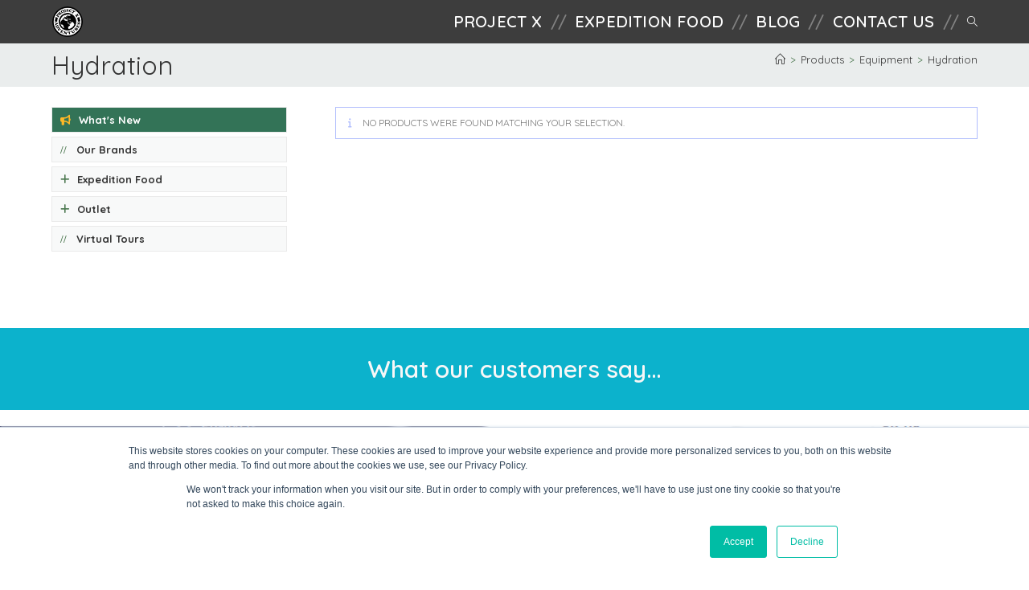

--- FILE ---
content_type: text/html; charset=UTF-8
request_url: https://pxadventures.co.uk/equipment/hydration/
body_size: 35638
content:

<!DOCTYPE html>
<html class="html" lang="en-GB" prefix="og: https://ogp.me/ns#">
<head>
	<meta charset="UTF-8"><link rel="preconnect" href="https://fonts.gstatic.com/" crossorigin />
	<link rel="profile" href="https://gmpg.org/xfn/11">

	
<!-- Google Tag Manager for WordPress by gtm4wp.com -->
<script data-cfasync="false" data-pagespeed-no-defer>
	var gtm4wp_datalayer_name = "dataLayer";
	var dataLayer = dataLayer || [];
	const gtm4wp_use_sku_instead = 1;
	const gtm4wp_currency = 'GBP';
	const gtm4wp_product_per_impression = 10;
	const gtm4wp_clear_ecommerce = false;
	const gtm4wp_datalayer_max_timeout = 2000;
</script>
<!-- End Google Tag Manager for WordPress by gtm4wp.com --><meta name="viewport" content="width=device-width, initial-scale=1">
<!-- Search Engine Optimization by Rank Math - https://rankmath.com/ -->
<title>Hydration | Project X Adventures</title>
<meta name="robots" content="follow, noindex"/>
<meta property="og:locale" content="en_GB" />
<meta property="og:type" content="article" />
<meta property="og:title" content="Hydration | Project X Adventures" />
<meta property="og:url" content="https://pxadventures.co.uk/equipment/hydration/" />
<meta property="og:site_name" content="Project X Adventures" />
<meta property="article:publisher" content="https://www.facebook.com/pxadventures" />
<meta name="twitter:card" content="summary_large_image" />
<meta name="twitter:title" content="Hydration | Project X Adventures" />
<meta name="twitter:site" content="@pxadventures" />
<script type="application/ld+json" class="rank-math-schema">{"@context":"https://schema.org","@graph":[{"@type":"Organization","@id":"https://pxadventures.co.uk/#organization","name":"Project X Adventures Limited","sameAs":["https://www.facebook.com/pxadventures","https://twitter.com/pxadventures"]},{"@type":"WebSite","@id":"https://pxadventures.co.uk/#website","url":"https://pxadventures.co.uk","name":"Project X Adventures Limited","publisher":{"@id":"https://pxadventures.co.uk/#organization"},"inLanguage":"en-GB"},{"@type":"BreadcrumbList","@id":"https://pxadventures.co.uk/equipment/hydration/#breadcrumb","itemListElement":[{"@type":"ListItem","position":"1","item":{"@id":"https://pxadventures.co.uk","name":"Home"}},{"@type":"ListItem","position":"2","item":{"@id":"https://pxadventures.co.uk/equipment/hydration/","name":"Hydration"}}]},{"@type":"CollectionPage","@id":"https://pxadventures.co.uk/equipment/hydration/#webpage","url":"https://pxadventures.co.uk/equipment/hydration/","name":"Hydration | Project X Adventures","isPartOf":{"@id":"https://pxadventures.co.uk/#website"},"inLanguage":"en-GB","breadcrumb":{"@id":"https://pxadventures.co.uk/equipment/hydration/#breadcrumb"}}]}</script>
<!-- /Rank Math WordPress SEO plugin -->

<link rel='dns-prefetch' href='//js.hs-scripts.com' />
<link rel='dns-prefetch' href='//capi-automation.s3.us-east-2.amazonaws.com' />
<link rel='dns-prefetch' href='//fonts.googleapis.com' />
<link rel="alternate" type="application/rss+xml" title="Project X Adventures &raquo; Feed" href="https://pxadventures.co.uk/feed/" />
<link rel="alternate" type="application/rss+xml" title="Project X Adventures &raquo; Comments Feed" href="https://pxadventures.co.uk/comments/feed/" />
<link rel="alternate" type="application/rss+xml" title="Project X Adventures &raquo; Hydration Category Feed" href="https://pxadventures.co.uk/equipment/hydration/feed/" />
<style id='wp-img-auto-sizes-contain-inline-css'>
img:is([sizes=auto i],[sizes^="auto," i]){contain-intrinsic-size:3000px 1500px}
/*# sourceURL=wp-img-auto-sizes-contain-inline-css */
</style>
<script>WebFontConfig={google:{families:["Quicksand:100,200,300,400,500,600,700,800,900,100i,200i,300i,400i,500i,600i,700i,800i,900i:latin"]}};if ( typeof WebFont === "object" && typeof WebFont.load === "function" ) { WebFont.load( WebFontConfig ); }</script><script data-optimized="1" src="https://pxadventures.co.uk/wp-content/plugins/litespeed-cache/assets/js/webfontloader.min.js"></script>
<link rel='stylesheet' id='sgr-css' href='https://pxadventures.co.uk/wp-content/plugins/simple-google-recaptcha/sgr.css?ver=1666087505' media='all' />
<style id='wp-emoji-styles-inline-css'>

	img.wp-smiley, img.emoji {
		display: inline !important;
		border: none !important;
		box-shadow: none !important;
		height: 1em !important;
		width: 1em !important;
		margin: 0 0.07em !important;
		vertical-align: -0.1em !important;
		background: none !important;
		padding: 0 !important;
	}
/*# sourceURL=wp-emoji-styles-inline-css */
</style>
<link rel='stylesheet' id='wp-block-library-css' href='https://pxadventures.co.uk/wp-includes/css/dist/block-library/style.min.css?ver=fb7a36397f1c013688ab8c99851cb8dc' media='all' />
<link rel='stylesheet' id='wc-blocks-style-css' href='https://pxadventures.co.uk/wp-content/plugins/woocommerce/assets/client/blocks/wc-blocks.css?ver=wc-10.4.3' media='all' />
<style id='global-styles-inline-css'>
:root{--wp--preset--aspect-ratio--square: 1;--wp--preset--aspect-ratio--4-3: 4/3;--wp--preset--aspect-ratio--3-4: 3/4;--wp--preset--aspect-ratio--3-2: 3/2;--wp--preset--aspect-ratio--2-3: 2/3;--wp--preset--aspect-ratio--16-9: 16/9;--wp--preset--aspect-ratio--9-16: 9/16;--wp--preset--color--black: #000000;--wp--preset--color--cyan-bluish-gray: #abb8c3;--wp--preset--color--white: #ffffff;--wp--preset--color--pale-pink: #f78da7;--wp--preset--color--vivid-red: #cf2e2e;--wp--preset--color--luminous-vivid-orange: #ff6900;--wp--preset--color--luminous-vivid-amber: #fcb900;--wp--preset--color--light-green-cyan: #7bdcb5;--wp--preset--color--vivid-green-cyan: #00d084;--wp--preset--color--pale-cyan-blue: #8ed1fc;--wp--preset--color--vivid-cyan-blue: #0693e3;--wp--preset--color--vivid-purple: #9b51e0;--wp--preset--gradient--vivid-cyan-blue-to-vivid-purple: linear-gradient(135deg,rgb(6,147,227) 0%,rgb(155,81,224) 100%);--wp--preset--gradient--light-green-cyan-to-vivid-green-cyan: linear-gradient(135deg,rgb(122,220,180) 0%,rgb(0,208,130) 100%);--wp--preset--gradient--luminous-vivid-amber-to-luminous-vivid-orange: linear-gradient(135deg,rgb(252,185,0) 0%,rgb(255,105,0) 100%);--wp--preset--gradient--luminous-vivid-orange-to-vivid-red: linear-gradient(135deg,rgb(255,105,0) 0%,rgb(207,46,46) 100%);--wp--preset--gradient--very-light-gray-to-cyan-bluish-gray: linear-gradient(135deg,rgb(238,238,238) 0%,rgb(169,184,195) 100%);--wp--preset--gradient--cool-to-warm-spectrum: linear-gradient(135deg,rgb(74,234,220) 0%,rgb(151,120,209) 20%,rgb(207,42,186) 40%,rgb(238,44,130) 60%,rgb(251,105,98) 80%,rgb(254,248,76) 100%);--wp--preset--gradient--blush-light-purple: linear-gradient(135deg,rgb(255,206,236) 0%,rgb(152,150,240) 100%);--wp--preset--gradient--blush-bordeaux: linear-gradient(135deg,rgb(254,205,165) 0%,rgb(254,45,45) 50%,rgb(107,0,62) 100%);--wp--preset--gradient--luminous-dusk: linear-gradient(135deg,rgb(255,203,112) 0%,rgb(199,81,192) 50%,rgb(65,88,208) 100%);--wp--preset--gradient--pale-ocean: linear-gradient(135deg,rgb(255,245,203) 0%,rgb(182,227,212) 50%,rgb(51,167,181) 100%);--wp--preset--gradient--electric-grass: linear-gradient(135deg,rgb(202,248,128) 0%,rgb(113,206,126) 100%);--wp--preset--gradient--midnight: linear-gradient(135deg,rgb(2,3,129) 0%,rgb(40,116,252) 100%);--wp--preset--font-size--small: 13px;--wp--preset--font-size--medium: 20px;--wp--preset--font-size--large: 36px;--wp--preset--font-size--x-large: 42px;--wp--preset--spacing--20: 0.44rem;--wp--preset--spacing--30: 0.67rem;--wp--preset--spacing--40: 1rem;--wp--preset--spacing--50: 1.5rem;--wp--preset--spacing--60: 2.25rem;--wp--preset--spacing--70: 3.38rem;--wp--preset--spacing--80: 5.06rem;--wp--preset--shadow--natural: 6px 6px 9px rgba(0, 0, 0, 0.2);--wp--preset--shadow--deep: 12px 12px 50px rgba(0, 0, 0, 0.4);--wp--preset--shadow--sharp: 6px 6px 0px rgba(0, 0, 0, 0.2);--wp--preset--shadow--outlined: 6px 6px 0px -3px rgb(255, 255, 255), 6px 6px rgb(0, 0, 0);--wp--preset--shadow--crisp: 6px 6px 0px rgb(0, 0, 0);}:where(.is-layout-flex){gap: 0.5em;}:where(.is-layout-grid){gap: 0.5em;}body .is-layout-flex{display: flex;}.is-layout-flex{flex-wrap: wrap;align-items: center;}.is-layout-flex > :is(*, div){margin: 0;}body .is-layout-grid{display: grid;}.is-layout-grid > :is(*, div){margin: 0;}:where(.wp-block-columns.is-layout-flex){gap: 2em;}:where(.wp-block-columns.is-layout-grid){gap: 2em;}:where(.wp-block-post-template.is-layout-flex){gap: 1.25em;}:where(.wp-block-post-template.is-layout-grid){gap: 1.25em;}.has-black-color{color: var(--wp--preset--color--black) !important;}.has-cyan-bluish-gray-color{color: var(--wp--preset--color--cyan-bluish-gray) !important;}.has-white-color{color: var(--wp--preset--color--white) !important;}.has-pale-pink-color{color: var(--wp--preset--color--pale-pink) !important;}.has-vivid-red-color{color: var(--wp--preset--color--vivid-red) !important;}.has-luminous-vivid-orange-color{color: var(--wp--preset--color--luminous-vivid-orange) !important;}.has-luminous-vivid-amber-color{color: var(--wp--preset--color--luminous-vivid-amber) !important;}.has-light-green-cyan-color{color: var(--wp--preset--color--light-green-cyan) !important;}.has-vivid-green-cyan-color{color: var(--wp--preset--color--vivid-green-cyan) !important;}.has-pale-cyan-blue-color{color: var(--wp--preset--color--pale-cyan-blue) !important;}.has-vivid-cyan-blue-color{color: var(--wp--preset--color--vivid-cyan-blue) !important;}.has-vivid-purple-color{color: var(--wp--preset--color--vivid-purple) !important;}.has-black-background-color{background-color: var(--wp--preset--color--black) !important;}.has-cyan-bluish-gray-background-color{background-color: var(--wp--preset--color--cyan-bluish-gray) !important;}.has-white-background-color{background-color: var(--wp--preset--color--white) !important;}.has-pale-pink-background-color{background-color: var(--wp--preset--color--pale-pink) !important;}.has-vivid-red-background-color{background-color: var(--wp--preset--color--vivid-red) !important;}.has-luminous-vivid-orange-background-color{background-color: var(--wp--preset--color--luminous-vivid-orange) !important;}.has-luminous-vivid-amber-background-color{background-color: var(--wp--preset--color--luminous-vivid-amber) !important;}.has-light-green-cyan-background-color{background-color: var(--wp--preset--color--light-green-cyan) !important;}.has-vivid-green-cyan-background-color{background-color: var(--wp--preset--color--vivid-green-cyan) !important;}.has-pale-cyan-blue-background-color{background-color: var(--wp--preset--color--pale-cyan-blue) !important;}.has-vivid-cyan-blue-background-color{background-color: var(--wp--preset--color--vivid-cyan-blue) !important;}.has-vivid-purple-background-color{background-color: var(--wp--preset--color--vivid-purple) !important;}.has-black-border-color{border-color: var(--wp--preset--color--black) !important;}.has-cyan-bluish-gray-border-color{border-color: var(--wp--preset--color--cyan-bluish-gray) !important;}.has-white-border-color{border-color: var(--wp--preset--color--white) !important;}.has-pale-pink-border-color{border-color: var(--wp--preset--color--pale-pink) !important;}.has-vivid-red-border-color{border-color: var(--wp--preset--color--vivid-red) !important;}.has-luminous-vivid-orange-border-color{border-color: var(--wp--preset--color--luminous-vivid-orange) !important;}.has-luminous-vivid-amber-border-color{border-color: var(--wp--preset--color--luminous-vivid-amber) !important;}.has-light-green-cyan-border-color{border-color: var(--wp--preset--color--light-green-cyan) !important;}.has-vivid-green-cyan-border-color{border-color: var(--wp--preset--color--vivid-green-cyan) !important;}.has-pale-cyan-blue-border-color{border-color: var(--wp--preset--color--pale-cyan-blue) !important;}.has-vivid-cyan-blue-border-color{border-color: var(--wp--preset--color--vivid-cyan-blue) !important;}.has-vivid-purple-border-color{border-color: var(--wp--preset--color--vivid-purple) !important;}.has-vivid-cyan-blue-to-vivid-purple-gradient-background{background: var(--wp--preset--gradient--vivid-cyan-blue-to-vivid-purple) !important;}.has-light-green-cyan-to-vivid-green-cyan-gradient-background{background: var(--wp--preset--gradient--light-green-cyan-to-vivid-green-cyan) !important;}.has-luminous-vivid-amber-to-luminous-vivid-orange-gradient-background{background: var(--wp--preset--gradient--luminous-vivid-amber-to-luminous-vivid-orange) !important;}.has-luminous-vivid-orange-to-vivid-red-gradient-background{background: var(--wp--preset--gradient--luminous-vivid-orange-to-vivid-red) !important;}.has-very-light-gray-to-cyan-bluish-gray-gradient-background{background: var(--wp--preset--gradient--very-light-gray-to-cyan-bluish-gray) !important;}.has-cool-to-warm-spectrum-gradient-background{background: var(--wp--preset--gradient--cool-to-warm-spectrum) !important;}.has-blush-light-purple-gradient-background{background: var(--wp--preset--gradient--blush-light-purple) !important;}.has-blush-bordeaux-gradient-background{background: var(--wp--preset--gradient--blush-bordeaux) !important;}.has-luminous-dusk-gradient-background{background: var(--wp--preset--gradient--luminous-dusk) !important;}.has-pale-ocean-gradient-background{background: var(--wp--preset--gradient--pale-ocean) !important;}.has-electric-grass-gradient-background{background: var(--wp--preset--gradient--electric-grass) !important;}.has-midnight-gradient-background{background: var(--wp--preset--gradient--midnight) !important;}.has-small-font-size{font-size: var(--wp--preset--font-size--small) !important;}.has-medium-font-size{font-size: var(--wp--preset--font-size--medium) !important;}.has-large-font-size{font-size: var(--wp--preset--font-size--large) !important;}.has-x-large-font-size{font-size: var(--wp--preset--font-size--x-large) !important;}
/*# sourceURL=global-styles-inline-css */
</style>

<style id='classic-theme-styles-inline-css'>
/*! This file is auto-generated */
.wp-block-button__link{color:#fff;background-color:#32373c;border-radius:9999px;box-shadow:none;text-decoration:none;padding:calc(.667em + 2px) calc(1.333em + 2px);font-size:1.125em}.wp-block-file__button{background:#32373c;color:#fff;text-decoration:none}
/*# sourceURL=/wp-includes/css/classic-themes.min.css */
</style>
<link rel='stylesheet' id='ht_toc-style-css-css' href='https://pxadventures.co.uk/wp-content/plugins/heroic-table-of-contents/dist/blocks.style.build.css?ver=1753273031' media='all' />
<link rel='stylesheet' id='contact-form-7-css' href='https://pxadventures.co.uk/wp-content/plugins/contact-form-7/includes/css/styles.css?ver=6.1.4' media='all' />
<style id='woocommerce-inline-inline-css'>
.woocommerce form .form-row .required { visibility: visible; }
/*# sourceURL=woocommerce-inline-inline-css */
</style>
<link rel='stylesheet' id='wc-composite-css-css' href='https://pxadventures.co.uk/wp-content/plugins/woocommerce-composite-products/assets/css/frontend/woocommerce.css?ver=8.3.3' media='all' />
<link rel='stylesheet' id='woocommerce_msrp-css' href='https://pxadventures.co.uk/wp-content/plugins/woocommerce-msrp-pricing/css/frontend.css?ver=3.4.1' media='all' />
<link rel='stylesheet' id='oceanwp-style-css' href='https://pxadventures.co.uk/wp-content/themes/oceanwp/assets/css/style.min.css?ver=1.0' media='all' />
<link rel='stylesheet' id='child-style-css' href='https://pxadventures.co.uk/wp-content/themes/oceanwp-child-theme-master/style.css?ver=fb7a36397f1c013688ab8c99851cb8dc' media='all' />
<link rel='stylesheet' id='oceanwp-woo-mini-cart-css' href='https://pxadventures.co.uk/wp-content/themes/oceanwp/assets/css/woo/woo-mini-cart.min.css?ver=fb7a36397f1c013688ab8c99851cb8dc' media='all' />
<link rel='stylesheet' id='font-awesome-css' href='https://pxadventures.co.uk/wp-content/themes/oceanwp/assets/fonts/fontawesome/css/all.min.css?ver=6.7.2' media='all' />
<link rel='stylesheet' id='simple-line-icons-css' href='https://pxadventures.co.uk/wp-content/themes/oceanwp/assets/css/third/simple-line-icons.min.css?ver=2.4.0' media='all' />

<link rel='stylesheet' id='searchwp-live-search-css' href='https://pxadventures.co.uk/wp-content/plugins/searchwp-live-ajax-search/assets/styles/style.min.css?ver=1.8.7' media='all' />
<style id='searchwp-live-search-inline-css'>
.searchwp-live-search-result .searchwp-live-search-result--title a {
  font-size: 16px;
}
.searchwp-live-search-result .searchwp-live-search-result--price {
  font-size: 14px;
}
.searchwp-live-search-result .searchwp-live-search-result--add-to-cart .button {
  font-size: 14px;
}

/*# sourceURL=searchwp-live-search-inline-css */
</style>
<link rel='stylesheet' id='oceanwp-woocommerce-css' href='https://pxadventures.co.uk/wp-content/themes/oceanwp/assets/css/woo/woocommerce.min.css?ver=fb7a36397f1c013688ab8c99851cb8dc' media='all' />
<link rel='stylesheet' id='oceanwp-woo-star-font-css' href='https://pxadventures.co.uk/wp-content/themes/oceanwp/assets/css/woo/woo-star-font.min.css?ver=fb7a36397f1c013688ab8c99851cb8dc' media='all' />
<link rel='stylesheet' id='oe-widgets-style-css' href='https://pxadventures.co.uk/wp-content/plugins/ocean-extra/assets/css/widgets.css?ver=fb7a36397f1c013688ab8c99851cb8dc' media='all' />
<link rel='stylesheet' id='osh-styles-css' href='https://pxadventures.co.uk/wp-content/plugins/ocean-sticky-header/assets/css/style.min.css?ver=fb7a36397f1c013688ab8c99851cb8dc' media='all' />
<link rel='stylesheet' id='owp-style-css' href='https://pxadventures.co.uk/wp-content/plugins/ocean-woo-popup/assets/css/style.min.css?ver=fb7a36397f1c013688ab8c99851cb8dc' media='all' />
<script id="sgr-js-extra">
var sgr = {"sgr_site_key":"6LfE2PEUAAAAAJrky9OQQ6f0uWn4FJjStx9KEi4r"};
//# sourceURL=sgr-js-extra
</script>
<script src="https://pxadventures.co.uk/wp-content/plugins/simple-google-recaptcha/sgr.js?ver=1666087505" id="sgr-js"></script>
<script src="https://pxadventures.co.uk/wp-includes/js/jquery/jquery.min.js?ver=3.7.1" id="jquery-core-js"></script>
<script src="https://pxadventures.co.uk/wp-includes/js/jquery/jquery-migrate.min.js?ver=3.4.1" id="jquery-migrate-js"></script>
<script src="https://pxadventures.co.uk/wp-content/plugins/woocommerce/assets/js/jquery-blockui/jquery.blockUI.min.js?ver=2.7.0-wc.10.4.3" id="wc-jquery-blockui-js" defer data-wp-strategy="defer"></script>
<script id="wc-add-to-cart-js-extra">
var wc_add_to_cart_params = {"ajax_url":"/wp-admin/admin-ajax.php","wc_ajax_url":"/?wc-ajax=%%endpoint%%","i18n_view_cart":"View basket","cart_url":"https://pxadventures.co.uk/basket/","is_cart":"","cart_redirect_after_add":"no"};
//# sourceURL=wc-add-to-cart-js-extra
</script>
<script src="https://pxadventures.co.uk/wp-content/plugins/woocommerce/assets/js/frontend/add-to-cart.min.js?ver=10.4.3" id="wc-add-to-cart-js" defer data-wp-strategy="defer"></script>
<script src="https://pxadventures.co.uk/wp-content/plugins/woocommerce/assets/js/js-cookie/js.cookie.min.js?ver=2.1.4-wc.10.4.3" id="wc-js-cookie-js" defer data-wp-strategy="defer"></script>
<script id="woocommerce-js-extra">
var woocommerce_params = {"ajax_url":"/wp-admin/admin-ajax.php","wc_ajax_url":"/?wc-ajax=%%endpoint%%","i18n_password_show":"Show password","i18n_password_hide":"Hide password"};
//# sourceURL=woocommerce-js-extra
</script>
<script src="https://pxadventures.co.uk/wp-content/plugins/woocommerce/assets/js/frontend/woocommerce.min.js?ver=10.4.3" id="woocommerce-js" defer data-wp-strategy="defer"></script>
<script id="wc-cart-fragments-js-extra">
var wc_cart_fragments_params = {"ajax_url":"/wp-admin/admin-ajax.php","wc_ajax_url":"/?wc-ajax=%%endpoint%%","cart_hash_key":"wc_cart_hash_a9937d287cd94523252b0d400b068aa4","fragment_name":"wc_fragments_a9937d287cd94523252b0d400b068aa4","request_timeout":"5000"};
//# sourceURL=wc-cart-fragments-js-extra
</script>
<script src="https://pxadventures.co.uk/wp-content/plugins/woocommerce/assets/js/frontend/cart-fragments.min.js?ver=10.4.3" id="wc-cart-fragments-js" defer data-wp-strategy="defer"></script>
<link rel="https://api.w.org/" href="https://pxadventures.co.uk/wp-json/" /><link rel="alternate" title="JSON" type="application/json" href="https://pxadventures.co.uk/wp-json/wp/v2/product_cat/39765" /><link rel="EditURI" type="application/rsd+xml" title="RSD" href="https://pxadventures.co.uk/xmlrpc.php?rsd" />

			<!-- DO NOT COPY THIS SNIPPET! Start of Page Analytics Tracking for HubSpot WordPress plugin v11.3.33-->
			<script class="hsq-set-content-id" data-content-id="listing-page">
				var _hsq = _hsq || [];
				_hsq.push(["setContentType", "listing-page"]);
			</script>
			<!-- DO NOT COPY THIS SNIPPET! End of Page Analytics Tracking for HubSpot WordPress plugin -->
			
<!-- Google Tag Manager for WordPress by gtm4wp.com -->
<!-- GTM Container placement set to manual -->
<script data-cfasync="false" data-pagespeed-no-defer>
	var dataLayer_content = {"visitorLoginState":"logged-out","visitorType":"visitor-logged-out","pageTitle":"Hydration | Project X Adventures","pagePostType":false,"pagePostType2":"tax-","pageCategory":[]};
	dataLayer.push( dataLayer_content );
</script>
<script data-cfasync="false" data-pagespeed-no-defer>
(function(w,d,s,l,i){w[l]=w[l]||[];w[l].push({'gtm.start':
new Date().getTime(),event:'gtm.js'});var f=d.getElementsByTagName(s)[0],
j=d.createElement(s),dl=l!='dataLayer'?'&l='+l:'';j.async=true;j.src=
'//www.googletagmanager.com/gtm.js?id='+i+dl;f.parentNode.insertBefore(j,f);
})(window,document,'script','dataLayer','GTM-WZ82KBZ');
</script>
<!-- End Google Tag Manager for WordPress by gtm4wp.com -->	<noscript><style>.woocommerce-product-gallery{ opacity: 1 !important; }</style></noscript>
				<script  type="text/javascript">
				!function(f,b,e,v,n,t,s){if(f.fbq)return;n=f.fbq=function(){n.callMethod?
					n.callMethod.apply(n,arguments):n.queue.push(arguments)};if(!f._fbq)f._fbq=n;
					n.push=n;n.loaded=!0;n.version='2.0';n.queue=[];t=b.createElement(e);t.async=!0;
					t.src=v;s=b.getElementsByTagName(e)[0];s.parentNode.insertBefore(t,s)}(window,
					document,'script','https://connect.facebook.net/en_US/fbevents.js');
			</script>
			<!-- WooCommerce Facebook Integration Begin -->
			<script  type="text/javascript">

				fbq('init', '1800679063482996', {}, {
    "agent": "woocommerce_2-10.4.3-3.5.15"
});

				document.addEventListener( 'DOMContentLoaded', function() {
					// Insert placeholder for events injected when a product is added to the cart through AJAX.
					document.body.insertAdjacentHTML( 'beforeend', '<div class=\"wc-facebook-pixel-event-placeholder\"></div>' );
				}, false );

			</script>
			<!-- WooCommerce Facebook Integration End -->
			<style>

div#primary.content-area .product .woocommerce-tabs a.wp-block-button__link {color:#ffffff}


.product_tag-project-x-adventure-kits table,
.product_cat-virtual-tours table
{border: 1px solid #eaeaea;border-collapse: initial;}

.product_tag-project-x-adventure-kits td > a:before,
.product_cat-virtual-tours td > a:before 
{
    content: "\f1c1";
    font-family: "Font Awesome 5 Free";
    margin-right: 10px;
    font-weight: 100;
    color: #e22e12;
    margin-left:10px;
    background:white;
    border-radius:9px
}

.product_tag-project-x-adventure-kits td > a,
.product_cat-virtual-tours td > a
{
    background: #1f7f8c;
    display:block;
    color:#f7f7f7;
    padding-right:10px;
    margin:5px;
    transition: background 0.5s;
}

.product_tag-project-x-adventure-kits td > a:hover,
.product_cat-virtual-tours td > a:hover
{
    background:#e35f3b;
}

.product_tag-project-x-adventure-kits tr td,
.product_cat-virtual-tours tr td
{padding:0;font-weight:800;}

.product_tag-project-x-adventure-kits tr td:first-child,
.product_cat-virtual-tours tr td:first-child
{padding:5px;padding-left:10px}

.product_tag-project-x-adventure-kits tr td:last-child,
.product_cat-virtual-tours tr td:last-child
{width:135px}

.product_tag-project-x-adventure-kits h4{margin-bottom:10px;}

.product_tag-project-x-adventure-kits .wp-block-table.is-style-stripes,
.product_cat-virtual-tours .wp-block-table.is-style-stripes
{width: 100%;border-bottom:0;}

.product_tag-project-x-adventure-kits .wp-block-table table,
.product_cat-virtual-tours .wp-block-table table 
{width: 100%!important;}

.woocommerce a.button.secondary {
    background: #18b6cf;
    background: #0cb2cc;
    width:100%;
}

.woocommerce a.button.secondary:hover {
    background: #e35f3b;
    width:100%;
}

   .backorder {
    font-size: 12px;
    background: #f7f7f7;
    padding: 10px;
    border: 1px solid #dfdfdf;
    margin-top:15px;
}

.backorder h3{
    background:#e35f3b;
    margin:-11px;
    padding:10px;
    margin-bottom:10px;
    color:#fcfcfc;
    font-weight:499;
}

.backorder h3:before {
    content: "\f071";
    font-family: "Font Awesome 5 Free";   font-weight: 900;
    margin-right: 10px;
}

.backorder p:last-of-type{
    margin-bottom:0px;
}

</style>

<style>
.woocommerce ul.products li.product .outofstock-badge{
display:none;
}

.woocommerce div.product p.stock{
    margin-bottom:10px;
}

/* /////// CLOSING EDIT /////////////// */

.woocommerce div.product div.summary p.in-stock{
    margin-top:20px;
    font-size:18px;
}

/* ///////// CLOSING EDIT ///////////// */

.woocommerce div.product p.stock span.backorder-toggle a.button {
    margin-top: 30px;
}

p.stock.out-of-stock {
    font-size:18px;
}

p.badge-warning {

    font-size: smaller;
    margin-bottom: 20px!important;
}


.woocommerce div.product div.summary table.variations option:disabled{
color:#bbb;
background:#eee;
}

.woocommerce div.product div.summary table.variations select option{
    font-weight:600;
}

.woocommerce div.product div.summary table.variations select option:first-child{
    color:#0cb2cc;
    font-weight:800;
}



.woocommerce ul.products li.product.outofstock .outofstock-badge {
    display: block;
    bottom: 34px;
    top: initial;
    left: 0px;
        background-color: #4d7951;
}

.woocommerce ul.products li.product .woocommerce_msrp {
    display:none;
    /*
    background: #7d7c7a;
    left: 20px;
    top: 20px;
    float: left;
    position: absolute;
    z-index: 99;
    color:#f7f7f7;
    padding-left:5px;
    padding-right:5px*/
}

li.btn-wrap.clr p.stock.in-stock, li.btn-wrap.clr .backorder, li.btn-wrap.clr .stock, li.btn-wrap.clr .delivery-window{display:none;}
li.btn-wrap.clr p{margin:0;    font-size: 0;}
li.btn-wrap.clr p.stock.available-on-backorder {display:block;  margin-bottom:12px;  font-size: 12px;}


.woocommerce ul.products li.product p.stock .backorder-toggle{display:none;}

</style>



<link rel="icon" href="https://pxadventures.co.uk/wp-content/uploads/2016/01/cropped-cropped-pxa-site-icon-500x500-150x150.png" sizes="32x32" />
<link rel="icon" href="https://pxadventures.co.uk/wp-content/uploads/2016/01/cropped-cropped-pxa-site-icon-500x500-200x200.png" sizes="192x192" />
<link rel="apple-touch-icon" href="https://pxadventures.co.uk/wp-content/uploads/2016/01/cropped-cropped-pxa-site-icon-500x500-185x185.png" />
<meta name="msapplication-TileImage" content="https://pxadventures.co.uk/wp-content/uploads/2016/01/cropped-cropped-pxa-site-icon-500x500-300x300.png" />
		<style id="wp-custom-css">
			@media only screen and (min-width:768px) and (max-width:768px){.archive.woocommerce .products.tablet-3-col .product{width:50% !important;clear:none !important}}ul.products.oceanwp-row.clr.grid{display:block}.demo_store a.button{float:none;position:relative;margin-top:20px;margin-bottom:0;text-decoration:none}.demo_store a.button:before{display:none}		</style>
		    
    <script type="text/javascript">
    jQuery(document).ready(function(){
        jQuery('form.header-searchform input').attr('data-swplive', 'true');
    });

    </script>
    

    
<!-- GTM Container placement set to manual -->
<!-- Google Tag Manager (noscript) -->
				<noscript><iframe data-lazyloaded="1" src="about:blank" data-src="https://www.googletagmanager.com/ns.html?id=GTM-WZ82KBZ" height="0" width="0" style="display:none;visibility:hidden" aria-hidden="true"></iframe><noscript><iframe src="https://www.googletagmanager.com/ns.html?id=GTM-WZ82KBZ" height="0" width="0" style="display:none;visibility:hidden" aria-hidden="true"></iframe></noscript></noscript>
<!-- End Google Tag Manager (noscript) -->


    <!--  <script>
          (function(h,o,t,j,a,r){
              h.hj=h.hj||function(){(h.hj.q=h.hj.q||[]).push(arguments)};
              h._hjSettings={hjid:400465,hjsv:5};
              a=o.getElementsByTagName('head')[0];
              r=o.createElement('script');r.async=1;
              r.src=t+h._hjSettings.hjid+j+h._hjSettings.hjsv;
              a.appendChild(r);
          })(window,document,'//static.hotjar.com/c/hotjar-','.js?sv=');
      </script> -->
      
     <!-- TrustBox script -->
<script type="text/javascript" src="//widget.trustpilot.com/bootstrap/v5/tp.widget.bootstrap.min.js" async></script>
<!-- End TrustBox script -->
 
 <script>
jQuery(document).ready(function(){
    jQuery("a.buffer-button").click(function(){
        //bcw.toggle();
        //Intercom('show');
        HubSpotConversations.widget.open();  



    });
});

</script>




          <!-- page_css -->
    <style>
            </style>
  
    <!-- OceanWP CSS -->
<style type="text/css">
/* Colors */.woocommerce-MyAccount-navigation ul li a:before,.woocommerce-checkout .woocommerce-info a,.woocommerce-checkout #payment ul.payment_methods .wc_payment_method>input[type=radio]:first-child:checked+label:before,.woocommerce-checkout #payment .payment_method_paypal .about_paypal,.woocommerce ul.products li.product li.category a:hover,.woocommerce ul.products li.product .button:hover,.woocommerce ul.products li.product .product-inner .added_to_cart:hover,.product_meta .posted_in a:hover,.product_meta .tagged_as a:hover,.woocommerce div.product .woocommerce-tabs ul.tabs li a:hover,.woocommerce div.product .woocommerce-tabs ul.tabs li.active a,.woocommerce .oceanwp-grid-list a.active,.woocommerce .oceanwp-grid-list a:hover,.woocommerce .oceanwp-off-canvas-filter:hover,.widget_shopping_cart ul.cart_list li .owp-grid-wrap .owp-grid a.remove:hover,.widget_product_categories li a:hover ~ .count,.widget_layered_nav li a:hover ~ .count,.woocommerce ul.products li.product:not(.product-category) .woo-entry-buttons li a:hover,a:hover,a.light:hover,.theme-heading .text::before,.theme-heading .text::after,#top-bar-content >a:hover,#top-bar-social li.oceanwp-email a:hover,#site-navigation-wrap .dropdown-menu >li >a:hover,#site-header.medium-header #medium-searchform button:hover,.oceanwp-mobile-menu-icon a:hover,.blog-entry.post .blog-entry-header .entry-title a:hover,.blog-entry.post .blog-entry-readmore a:hover,.blog-entry.thumbnail-entry .blog-entry-category a,ul.meta li a:hover,.dropcap,.single nav.post-navigation .nav-links .title,body .related-post-title a:hover,body #wp-calendar caption,body .contact-info-widget.default i,body .contact-info-widget.big-icons i,body .custom-links-widget .oceanwp-custom-links li a:hover,body .custom-links-widget .oceanwp-custom-links li a:hover:before,body .posts-thumbnails-widget li a:hover,body .social-widget li.oceanwp-email a:hover,.comment-author .comment-meta .comment-reply-link,#respond #cancel-comment-reply-link:hover,#footer-widgets .footer-box a:hover,#footer-bottom a:hover,#footer-bottom #footer-bottom-menu a:hover,.sidr a:hover,.sidr-class-dropdown-toggle:hover,.sidr-class-menu-item-has-children.active >a,.sidr-class-menu-item-has-children.active >a >.sidr-class-dropdown-toggle,input[type=checkbox]:checked:before{color:#337357}.woocommerce .oceanwp-grid-list a.active .owp-icon use,.woocommerce .oceanwp-grid-list a:hover .owp-icon use,.single nav.post-navigation .nav-links .title .owp-icon use,.blog-entry.post .blog-entry-readmore a:hover .owp-icon use,body .contact-info-widget.default .owp-icon use,body .contact-info-widget.big-icons .owp-icon use{stroke:#337357}.woocommerce div.product div.images .open-image,.wcmenucart-details.count,.woocommerce-message a,.woocommerce-error a,.woocommerce-info a,.woocommerce .widget_price_filter .ui-slider .ui-slider-handle,.woocommerce .widget_price_filter .ui-slider .ui-slider-range,.owp-product-nav li a.owp-nav-link:hover,.woocommerce div.product.owp-tabs-layout-vertical .woocommerce-tabs ul.tabs li a:after,.woocommerce .widget_product_categories li.current-cat >a ~ .count,.woocommerce .widget_product_categories li.current-cat >a:before,.woocommerce .widget_layered_nav li.chosen a ~ .count,.woocommerce .widget_layered_nav li.chosen a:before,#owp-checkout-timeline .active .timeline-wrapper,.bag-style:hover .wcmenucart-cart-icon .wcmenucart-count,.show-cart .wcmenucart-cart-icon .wcmenucart-count,.woocommerce ul.products li.product:not(.product-category) .image-wrap .button,input[type="button"],input[type="reset"],input[type="submit"],button[type="submit"],.button,#site-navigation-wrap .dropdown-menu >li.btn >a >span,.thumbnail:hover i,.thumbnail:hover .link-post-svg-icon,.post-quote-content,.omw-modal .omw-close-modal,body .contact-info-widget.big-icons li:hover i,body .contact-info-widget.big-icons li:hover .owp-icon,body div.wpforms-container-full .wpforms-form input[type=submit],body div.wpforms-container-full .wpforms-form button[type=submit],body div.wpforms-container-full .wpforms-form .wpforms-page-button,.woocommerce-cart .wp-element-button,.woocommerce-checkout .wp-element-button,.wp-block-button__link{background-color:#337357}.current-shop-items-dropdown{border-top-color:#337357}.woocommerce div.product .woocommerce-tabs ul.tabs li.active a{border-bottom-color:#337357}.wcmenucart-details.count:before{border-color:#337357}.woocommerce ul.products li.product .button:hover{border-color:#337357}.woocommerce ul.products li.product .product-inner .added_to_cart:hover{border-color:#337357}.woocommerce div.product .woocommerce-tabs ul.tabs li.active a{border-color:#337357}.woocommerce .oceanwp-grid-list a.active{border-color:#337357}.woocommerce .oceanwp-grid-list a:hover{border-color:#337357}.woocommerce .oceanwp-off-canvas-filter:hover{border-color:#337357}.owp-product-nav li a.owp-nav-link:hover{border-color:#337357}.widget_shopping_cart_content .buttons .button:first-child:hover{border-color:#337357}.widget_shopping_cart ul.cart_list li .owp-grid-wrap .owp-grid a.remove:hover{border-color:#337357}.widget_product_categories li a:hover ~ .count{border-color:#337357}.woocommerce .widget_product_categories li.current-cat >a ~ .count{border-color:#337357}.woocommerce .widget_product_categories li.current-cat >a:before{border-color:#337357}.widget_layered_nav li a:hover ~ .count{border-color:#337357}.woocommerce .widget_layered_nav li.chosen a ~ .count{border-color:#337357}.woocommerce .widget_layered_nav li.chosen a:before{border-color:#337357}#owp-checkout-timeline.arrow .active .timeline-wrapper:before{border-top-color:#337357;border-bottom-color:#337357}#owp-checkout-timeline.arrow .active .timeline-wrapper:after{border-left-color:#337357;border-right-color:#337357}.bag-style:hover .wcmenucart-cart-icon .wcmenucart-count{border-color:#337357}.bag-style:hover .wcmenucart-cart-icon .wcmenucart-count:after{border-color:#337357}.show-cart .wcmenucart-cart-icon .wcmenucart-count{border-color:#337357}.show-cart .wcmenucart-cart-icon .wcmenucart-count:after{border-color:#337357}.woocommerce ul.products li.product:not(.product-category) .woo-product-gallery .active a{border-color:#337357}.woocommerce ul.products li.product:not(.product-category) .woo-product-gallery a:hover{border-color:#337357}.widget-title{border-color:#337357}blockquote{border-color:#337357}.wp-block-quote{border-color:#337357}#searchform-dropdown{border-color:#337357}.dropdown-menu .sub-menu{border-color:#337357}.blog-entry.large-entry .blog-entry-readmore a:hover{border-color:#337357}.oceanwp-newsletter-form-wrap input[type="email"]:focus{border-color:#337357}.social-widget li.oceanwp-email a:hover{border-color:#337357}#respond #cancel-comment-reply-link:hover{border-color:#337357}body .contact-info-widget.big-icons li:hover i{border-color:#337357}body .contact-info-widget.big-icons li:hover .owp-icon{border-color:#337357}#footer-widgets .oceanwp-newsletter-form-wrap input[type="email"]:focus{border-color:#337357}.woocommerce div.product div.images .open-image:hover,.woocommerce-error a:hover,.woocommerce-info a:hover,.woocommerce-message a:hover,.woocommerce-message a:focus,.woocommerce .button:focus,.woocommerce ul.products li.product:not(.product-category) .image-wrap .button:hover,input[type="button"]:hover,input[type="reset"]:hover,input[type="submit"]:hover,button[type="submit"]:hover,input[type="button"]:focus,input[type="reset"]:focus,input[type="submit"]:focus,button[type="submit"]:focus,.button:hover,.button:focus,#site-navigation-wrap .dropdown-menu >li.btn >a:hover >span,.post-quote-author,.omw-modal .omw-close-modal:hover,body div.wpforms-container-full .wpforms-form input[type=submit]:hover,body div.wpforms-container-full .wpforms-form button[type=submit]:hover,body div.wpforms-container-full .wpforms-form .wpforms-page-button:hover,.woocommerce-cart .wp-element-button:hover,.woocommerce-checkout .wp-element-button:hover,.wp-block-button__link:hover{background-color:#e35f3b}a:hover{color:#e35f3b}a:hover .owp-icon use{stroke:#e35f3b}body .theme-button,body input[type="submit"],body button[type="submit"],body button,body .button,body div.wpforms-container-full .wpforms-form input[type=submit],body div.wpforms-container-full .wpforms-form button[type=submit],body div.wpforms-container-full .wpforms-form .wpforms-page-button,.woocommerce-cart .wp-element-button,.woocommerce-checkout .wp-element-button,.wp-block-button__link{background-color:#337357}body .theme-button:hover,body input[type="submit"]:hover,body button[type="submit"]:hover,body button:hover,body .button:hover,body div.wpforms-container-full .wpforms-form input[type=submit]:hover,body div.wpforms-container-full .wpforms-form input[type=submit]:active,body div.wpforms-container-full .wpforms-form button[type=submit]:hover,body div.wpforms-container-full .wpforms-form button[type=submit]:active,body div.wpforms-container-full .wpforms-form .wpforms-page-button:hover,body div.wpforms-container-full .wpforms-form .wpforms-page-button:active,.woocommerce-cart .wp-element-button:hover,.woocommerce-checkout .wp-element-button:hover,.wp-block-button__link:hover{background-color:#e35f3b}body .theme-button,body input[type="submit"],body button[type="submit"],body button,body .button,body div.wpforms-container-full .wpforms-form input[type=submit],body div.wpforms-container-full .wpforms-form button[type=submit],body div.wpforms-container-full .wpforms-form .wpforms-page-button,.woocommerce-cart .wp-element-button,.woocommerce-checkout .wp-element-button,.wp-block-button__link{border-color:#ffffff}body .theme-button:hover,body input[type="submit"]:hover,body button[type="submit"]:hover,body button:hover,body .button:hover,body div.wpforms-container-full .wpforms-form input[type=submit]:hover,body div.wpforms-container-full .wpforms-form input[type=submit]:active,body div.wpforms-container-full .wpforms-form button[type=submit]:hover,body div.wpforms-container-full .wpforms-form button[type=submit]:active,body div.wpforms-container-full .wpforms-form .wpforms-page-button:hover,body div.wpforms-container-full .wpforms-form .wpforms-page-button:active,.woocommerce-cart .wp-element-button:hover,.woocommerce-checkout .wp-element-button:hover,.wp-block-button__link:hover{border-color:#ffffff}.site-breadcrumbs,.background-image-page-header .site-breadcrumbs{color:#4d7951}body{color:#0a0a0a}/* OceanWP Style Settings CSS */.theme-button,input[type="submit"],button[type="submit"],button,.button,body div.wpforms-container-full .wpforms-form input[type=submit],body div.wpforms-container-full .wpforms-form button[type=submit],body div.wpforms-container-full .wpforms-form .wpforms-page-button{border-style:solid}.theme-button,input[type="submit"],button[type="submit"],button,.button,body div.wpforms-container-full .wpforms-form input[type=submit],body div.wpforms-container-full .wpforms-form button[type=submit],body div.wpforms-container-full .wpforms-form .wpforms-page-button{border-width:1px}form input[type="text"],form input[type="password"],form input[type="email"],form input[type="url"],form input[type="date"],form input[type="month"],form input[type="time"],form input[type="datetime"],form input[type="datetime-local"],form input[type="week"],form input[type="number"],form input[type="search"],form input[type="tel"],form input[type="color"],form select,form textarea,.woocommerce .woocommerce-checkout .select2-container--default .select2-selection--single{border-style:solid}body div.wpforms-container-full .wpforms-form input[type=date],body div.wpforms-container-full .wpforms-form input[type=datetime],body div.wpforms-container-full .wpforms-form input[type=datetime-local],body div.wpforms-container-full .wpforms-form input[type=email],body div.wpforms-container-full .wpforms-form input[type=month],body div.wpforms-container-full .wpforms-form input[type=number],body div.wpforms-container-full .wpforms-form input[type=password],body div.wpforms-container-full .wpforms-form input[type=range],body div.wpforms-container-full .wpforms-form input[type=search],body div.wpforms-container-full .wpforms-form input[type=tel],body div.wpforms-container-full .wpforms-form input[type=text],body div.wpforms-container-full .wpforms-form input[type=time],body div.wpforms-container-full .wpforms-form input[type=url],body div.wpforms-container-full .wpforms-form input[type=week],body div.wpforms-container-full .wpforms-form select,body div.wpforms-container-full .wpforms-form textarea{border-style:solid}form input[type="text"],form input[type="password"],form input[type="email"],form input[type="url"],form input[type="date"],form input[type="month"],form input[type="time"],form input[type="datetime"],form input[type="datetime-local"],form input[type="week"],form input[type="number"],form input[type="search"],form input[type="tel"],form input[type="color"],form select,form textarea{border-radius:3px}body div.wpforms-container-full .wpforms-form input[type=date],body div.wpforms-container-full .wpforms-form input[type=datetime],body div.wpforms-container-full .wpforms-form input[type=datetime-local],body div.wpforms-container-full .wpforms-form input[type=email],body div.wpforms-container-full .wpforms-form input[type=month],body div.wpforms-container-full .wpforms-form input[type=number],body div.wpforms-container-full .wpforms-form input[type=password],body div.wpforms-container-full .wpforms-form input[type=range],body div.wpforms-container-full .wpforms-form input[type=search],body div.wpforms-container-full .wpforms-form input[type=tel],body div.wpforms-container-full .wpforms-form input[type=text],body div.wpforms-container-full .wpforms-form input[type=time],body div.wpforms-container-full .wpforms-form input[type=url],body div.wpforms-container-full .wpforms-form input[type=week],body div.wpforms-container-full .wpforms-form select,body div.wpforms-container-full .wpforms-form textarea{border-radius:3px}#scroll-top{bottom:50px}#scroll-top{font-size:25px}#scroll-top .owp-icon{width:25px;height:25px}.page-header,.has-transparent-header .page-header{padding:5px 0 5px 0}/* Header */#site-logo #site-logo-inner,.oceanwp-social-menu .social-menu-inner,#site-header.full_screen-header .menu-bar-inner,.after-header-content .after-header-content-inner{height:54px}#site-navigation-wrap .dropdown-menu >li >a,#site-navigation-wrap .dropdown-menu >li >span.opl-logout-link,.oceanwp-mobile-menu-icon a,.mobile-menu-close,.after-header-content-inner >a{line-height:54px}#site-header,.has-transparent-header .is-sticky #site-header,.has-vh-transparent .is-sticky #site-header.vertical-header,#searchform-header-replace{background-color:#3d3d3d}#site-header.has-header-media .overlay-header-media{background-color:rgba(0,0,0,0.5)}#site-logo #site-logo-inner a img,#site-header.center-header #site-navigation-wrap .middle-site-logo a img{max-width:40px}#site-header #site-logo #site-logo-inner a img,#site-header.center-header #site-navigation-wrap .middle-site-logo a img{max-height:40px}.effect-one #site-navigation-wrap .dropdown-menu >li >a.menu-link >span:after,.effect-three #site-navigation-wrap .dropdown-menu >li >a.menu-link >span:after,.effect-five #site-navigation-wrap .dropdown-menu >li >a.menu-link >span:before,.effect-five #site-navigation-wrap .dropdown-menu >li >a.menu-link >span:after,.effect-nine #site-navigation-wrap .dropdown-menu >li >a.menu-link >span:before,.effect-nine #site-navigation-wrap .dropdown-menu >li >a.menu-link >span:after{background-color:#ffb826}.effect-four #site-navigation-wrap .dropdown-menu >li >a.menu-link >span:before,.effect-four #site-navigation-wrap .dropdown-menu >li >a.menu-link >span:after,.effect-seven #site-navigation-wrap .dropdown-menu >li >a.menu-link:hover >span:after,.effect-seven #site-navigation-wrap .dropdown-menu >li.sfHover >a.menu-link >span:after{color:#ffb826}.effect-seven #site-navigation-wrap .dropdown-menu >li >a.menu-link:hover >span:after,.effect-seven #site-navigation-wrap .dropdown-menu >li.sfHover >a.menu-link >span:after{text-shadow:10px 0 #ffb826,-10px 0 #ffb826}.effect-two #site-navigation-wrap .dropdown-menu >li >a.menu-link >span:after,.effect-eight #site-navigation-wrap .dropdown-menu >li >a.menu-link >span:before,.effect-eight #site-navigation-wrap .dropdown-menu >li >a.menu-link >span:after{background-color:rgba(255,255,255,0.1)}.effect-six #site-navigation-wrap .dropdown-menu >li >a.menu-link >span:before,.effect-six #site-navigation-wrap .dropdown-menu >li >a.menu-link >span:after{border-color:rgba(255,255,255,0.1)}.effect-ten #site-navigation-wrap .dropdown-menu >li >a.menu-link:hover >span,.effect-ten #site-navigation-wrap .dropdown-menu >li.sfHover >a.menu-link >span{-webkit-box-shadow:0 0 10px 4px rgba(255,255,255,0.1);-moz-box-shadow:0 0 10px 4px rgba(255,255,255,0.1);box-shadow:0 0 10px 4px rgba(255,255,255,0.1)}#site-navigation-wrap .dropdown-menu >li >a{padding:0 5px}#site-navigation-wrap .dropdown-menu >li >a,.oceanwp-mobile-menu-icon a,#searchform-header-replace-close{color:#fcfcfc}#site-navigation-wrap .dropdown-menu >li >a .owp-icon use,.oceanwp-mobile-menu-icon a .owp-icon use,#searchform-header-replace-close .owp-icon use{stroke:#fcfcfc}#site-navigation-wrap .dropdown-menu >li >a:hover,.oceanwp-mobile-menu-icon a:hover,#searchform-header-replace-close:hover{color:#fcfcfc}#site-navigation-wrap .dropdown-menu >li >a:hover .owp-icon use,.oceanwp-mobile-menu-icon a:hover .owp-icon use,#searchform-header-replace-close:hover .owp-icon use{stroke:#fcfcfc}.dropdown-menu .sub-menu{min-width:245px}.dropdown-menu .sub-menu,#searchform-dropdown,.current-shop-items-dropdown{background-color:#5a5a5a}.dropdown-menu .sub-menu,#searchform-dropdown,.current-shop-items-dropdown{border-color:#c75e40}.dropdown-menu ul li.menu-item,.navigation >ul >li >ul.megamenu.sub-menu >li,.navigation .megamenu li ul.sub-menu{border-color:#5a5a5a}.dropdown-menu ul li a.menu-link{color:#fcfcfc}.dropdown-menu ul li a.menu-link .owp-icon use{stroke:#fcfcfc}.dropdown-menu ul li a.menu-link:hover{color:#f7f7f7}.dropdown-menu ul li a.menu-link:hover .owp-icon use{stroke:#f7f7f7}.dropdown-menu ul li a.menu-link:hover{background-color:#c75e40}/* Topbar */#top-bar{padding:5px 25px 5px 25px}#top-bar-social li a{font-size:12px}#top-bar-social li a{padding:0 4px 0 4px}#top-bar-social li a{color:#b2b2b2}#top-bar-social li a .owp-icon use{stroke:#b2b2b2}#top-bar-social li a:hover{color:#ffffff!important}#top-bar-social li a:hover .owp-icon use{stroke:#ffffff!important}#top-bar-wrap,.oceanwp-top-bar-sticky{background-color:#324f4e}#top-bar-wrap{border-color:#324f4e}#top-bar-wrap,#top-bar-content strong{color:#ffffff}#top-bar-content a,#top-bar-social-alt a{color:#d1d1d1}#top-bar-content a:hover,#top-bar-social-alt a:hover{color:#ffffff}/* Blog CSS */.ocean-single-post-header ul.meta-item li a:hover{color:#333333}/* Footer Widgets */#footer-widgets{background-color:#3d3d3d}#footer-widgets,#footer-widgets p,#footer-widgets li a:before,#footer-widgets .contact-info-widget span.oceanwp-contact-title,#footer-widgets .recent-posts-date,#footer-widgets .recent-posts-comments,#footer-widgets .widget-recent-posts-icons li .fa{color:#ffffff}#footer-widgets li,#footer-widgets #wp-calendar caption,#footer-widgets #wp-calendar th,#footer-widgets #wp-calendar tbody,#footer-widgets .contact-info-widget i,#footer-widgets .oceanwp-newsletter-form-wrap input[type="email"],#footer-widgets .posts-thumbnails-widget li,#footer-widgets .social-widget li a{border-color:#f7f7f7}#footer-widgets .contact-info-widget .owp-icon{border-color:#f7f7f7}#footer-widgets .footer-box a:hover,#footer-widgets a:hover{color:#e35f3b}/* Footer Copyright */#footer-bottom{background-color:#337357}#footer-bottom,#footer-bottom p{color:#fff9f9}#footer-bottom a,#footer-bottom #footer-bottom-menu a{color:#ffb826}#footer-bottom a:hover,#footer-bottom #footer-bottom-menu a:hover{color:#0cb2cc}/* WooCommerce */.wcmenucart-cart-icon .wcmenucart-count{border-color:#dbdbdb}.wcmenucart-cart-icon .wcmenucart-count:after{border-color:#dbdbdb}.bag-style:hover .wcmenucart-cart-icon .wcmenucart-count,.show-cart .wcmenucart-cart-icon .wcmenucart-count{background-color:#f7f7f7;border-color:#f7f7f7}.bag-style:hover .wcmenucart-cart-icon .wcmenucart-count:after,.show-cart .wcmenucart-cart-icon .wcmenucart-count:after{border-color:#f7f7f7}.wcmenucart-cart-icon .wcmenucart-count,.woo-menu-icon .wcmenucart-total span{color:#adadad}.bag-style:hover .wcmenucart-cart-icon .wcmenucart-count,.show-cart .wcmenucart-cart-icon .wcmenucart-count{color:#4d7951}.owp-floating-bar{background-color:#7d7c7a}.owp-floating-bar form.cart .quantity .minus:hover,.owp-floating-bar form.cart .quantity .plus:hover{color:#ffffff}#owp-checkout-timeline .timeline-wrapper{background-color:rgba(87,173,104,0.34)}#owp-checkout-timeline.arrow .timeline-wrapper:before{border-top-color:rgba(87,173,104,0.34);border-bottom-color:rgba(87,173,104,0.34)}#owp-checkout-timeline.arrow .timeline-wrapper:after{border-left-color:rgba(87,173,104,0.34);border-right-color:rgba(87,173,104,0.34)}#owp-checkout-timeline .timeline-wrapper{color:#3d3d3d}#owp-checkout-timeline .timeline-step{color:#3d3d3d}#owp-checkout-timeline .timeline-step{border-color:#f7f7f7}#owp-checkout-timeline .active .timeline-wrapper{background-color:#57ad68}#owp-checkout-timeline.arrow .active .timeline-wrapper:before{border-top-color:#57ad68;border-bottom-color:#57ad68}#owp-checkout-timeline.arrow .active .timeline-wrapper:after{border-left-color:#57ad68;border-right-color:#57ad68}.woocommerce ul.products li.product .button,.woocommerce ul.products li.product .product-inner .added_to_cart,.woocommerce ul.products li.product:not(.product-category) .image-wrap .button{background-color:#ffffff}.woocommerce ul.products li.product .button,.woocommerce ul.products li.product .product-inner .added_to_cart{border-style:solid}.woocommerce ul.products li.product .button,.woocommerce ul.products li.product .product-inner .added_to_cart{border-width:1pxpx}/* Woo Popup CSS */@media (max-width:768px){#woo-popup-wrap #woo-popup-inner{border-radius:20px}}.page-header{background-color:rgba(50,79,78,0.1)}/* Typography */body{font-family:Quicksand;font-size:16px;line-height:1.5;font-weight:400}h1,h2,h3,h4,h5,h6,.theme-heading,.widget-title,.oceanwp-widget-recent-posts-title,.comment-reply-title,.entry-title,.sidebar-box .widget-title{font-family:Quicksand;line-height:1.4}h1{font-size:23px;line-height:1.4}h2{font-size:20px;line-height:1.4}h3{font-size:18px;line-height:1.4}h4{font-size:17px;line-height:1.4}h5{font-size:14px;line-height:1.4}h6{font-size:15px;line-height:1.4}.page-header .page-header-title,.page-header.background-image-page-header .page-header-title{font-size:32px;line-height:1.4}.page-header .page-subheading{font-size:15px;line-height:1.8}.site-breadcrumbs,.site-breadcrumbs a{font-size:13px;line-height:1.4}#top-bar-content,#top-bar-social-alt{font-size:12px;line-height:1.8}#site-logo a.site-logo-text{font-size:24px;line-height:1.8}#site-navigation-wrap .dropdown-menu >li >a,#site-header.full_screen-header .fs-dropdown-menu >li >a,#site-header.top-header #site-navigation-wrap .dropdown-menu >li >a,#site-header.center-header #site-navigation-wrap .dropdown-menu >li >a,#site-header.medium-header #site-navigation-wrap .dropdown-menu >li >a,.oceanwp-mobile-menu-icon a{font-size:13px;letter-spacing:.2px;font-weight:600;text-transform:uppercase}.dropdown-menu ul li a.menu-link,#site-header.full_screen-header .fs-dropdown-menu ul.sub-menu li a{font-size:12px;line-height:1.2;letter-spacing:.6px;font-weight:600;text-transform:capitalize}.sidr-class-dropdown-menu li a,a.sidr-class-toggle-sidr-close,#mobile-dropdown ul li a,body #mobile-fullscreen ul li a{font-size:15px;line-height:1.8}.blog-entry.post .blog-entry-header .entry-title a{font-size:24px;line-height:1.4}.ocean-single-post-header .single-post-title{font-size:34px;line-height:1.4;letter-spacing:.6px}.ocean-single-post-header ul.meta-item li,.ocean-single-post-header ul.meta-item li a{font-size:13px;line-height:1.4;letter-spacing:.6px}.ocean-single-post-header .post-author-name,.ocean-single-post-header .post-author-name a{font-size:14px;line-height:1.4;letter-spacing:.6px}.ocean-single-post-header .post-author-description{font-size:12px;line-height:1.4;letter-spacing:.6px}.single-post .entry-title{line-height:1.4;letter-spacing:.6px}.single-post ul.meta li,.single-post ul.meta li a{font-size:14px;line-height:1.4;letter-spacing:.6px}.sidebar-box .widget-title,.sidebar-box.widget_block .wp-block-heading{font-size:13px;line-height:1;letter-spacing:1px}#footer-widgets .footer-box .widget-title{font-size:13px;line-height:1;letter-spacing:1px}#footer-bottom #copyright{font-size:12px;line-height:1}#footer-bottom #footer-bottom-menu{font-size:12px;line-height:1}.woocommerce-store-notice.demo_store{line-height:2;letter-spacing:1.5px}.demo_store .woocommerce-store-notice__dismiss-link{line-height:2;letter-spacing:1.5px}.woocommerce ul.products li.product li.title h2,.woocommerce ul.products li.product li.title a{font-size:14px;line-height:1.5}.woocommerce ul.products li.product li.category,.woocommerce ul.products li.product li.category a{font-size:12px;line-height:1}.woocommerce ul.products li.product .price{font-size:18px;line-height:1}.woocommerce ul.products li.product .button,.woocommerce ul.products li.product .product-inner .added_to_cart{font-size:12px;line-height:1.5;letter-spacing:1px}.woocommerce ul.products li.owp-woo-cond-notice span,.woocommerce ul.products li.owp-woo-cond-notice a{font-size:16px;line-height:1;letter-spacing:1px;font-weight:600;text-transform:capitalize}.woocommerce div.product .product_title{font-size:24px;line-height:1.4;letter-spacing:.6px}.woocommerce div.product p.price{font-size:36px;line-height:1;font-weight:900}.woocommerce .owp-btn-normal .summary form button.button,.woocommerce .owp-btn-big .summary form button.button,.woocommerce .owp-btn-very-big .summary form button.button{font-size:12px;line-height:1.5;letter-spacing:1px;text-transform:uppercase}.woocommerce div.owp-woo-single-cond-notice span,.woocommerce div.owp-woo-single-cond-notice a{font-size:18px;line-height:2;letter-spacing:1.5px;font-weight:600;text-transform:capitalize}.ocean-preloader--active .preloader-after-content{font-size:20px;line-height:1.8;letter-spacing:.6px}
</style><link rel='stylesheet' id='wc-stripe-blocks-checkout-style-css' href='https://pxadventures.co.uk/wp-content/plugins/woocommerce-gateway-stripe/build/upe-blocks.css?ver=1e1661bb3db973deba05' media='all' />
<link rel='stylesheet' id='select2-css' href='https://pxadventures.co.uk/wp-content/plugins/woocommerce/assets/css/select2.css?ver=10.4.3' media='all' />
</head>

<body class="archive tax-product_cat term-hydration term-39765 wp-custom-logo wp-embed-responsive wp-theme-oceanwp wp-child-theme-oceanwp-child-theme-master theme-oceanwp woocommerce woocommerce-page woocommerce-no-js metaslider-plugin oceanwp-theme dropdown-mobile no-header-border default-breakpoint has-sidebar content-left-sidebar has-breadcrumbs has-fixed-footer pagination-center account-original-style" itemscope="itemscope" itemtype="https://schema.org/WebPage">

	
<!-- GTM Container placement set to manual -->
<!-- Google Tag Manager (noscript) -->
	
	<div id="outer-wrap" class="site clr">

		<a class="skip-link screen-reader-text" href="#main">Skip to content</a>

		
		<div id="wrap" class="clr">

			
			
<header id="site-header" class="minimal-header header-replace effect-one clr fixed-scroll shrink-header has-sticky-mobile" data-height="54" itemscope="itemscope" itemtype="https://schema.org/WPHeader" role="banner">

	
					
			<div id="site-header-inner" class="clr container">

				
				

<div id="site-logo" class="clr" itemscope itemtype="https://schema.org/Brand" >

	
	<div id="site-logo-inner" class="clr">

		<a href="https://pxadventures.co.uk/" class="custom-logo-link" rel="home"><img width="40" height="40" src="https://pxadventures.co.uk/wp-content/uploads/2020/06/Site-Logo.png.webp" class="custom-logo" alt="Project X Adventures" decoding="async" srcset="https://pxadventures.co.uk/wp-content/uploads/2020/06/Site-Logo.png.webp 1x, https://pxadventures.co.uk/wp-content/uploads/2020/06/Site-Logo2x.png.webp 2x" /></a>
	</div><!-- #site-logo-inner -->

	
	
</div><!-- #site-logo -->

			<div id="site-navigation-wrap" class="clr">
			
			
			
			<nav id="site-navigation" class="navigation main-navigation clr" itemscope="itemscope" itemtype="https://schema.org/SiteNavigationElement" role="navigation" >

				<ul id="menu-main-navigation" class="main-menu dropdown-menu sf-menu"><li id="menu-item-182086" class="menu-item menu-item-type-custom menu-item-object-custom menu-item-has-children dropdown menu-item-182086"><a href="#" class="menu-link"><span class="text-wrap">Project X</span></a>
<ul class="sub-menu">
	<li id="menu-item-182054" class="menu-item menu-item-type-post_type menu-item-object-page menu-item-home menu-item-182054"><a href="https://pxadventures.co.uk/" class="menu-link"><span class="text-wrap">Home</span></a></li>	<li id="menu-item-182056" class="menu-item menu-item-type-post_type menu-item-object-page menu-item-182056"><a href="https://pxadventures.co.uk/my-account/" class="menu-link"><span class="text-wrap">My Account</span></a></li>	<li id="menu-item-23518" class="menu-item menu-item-type-post_type_archive menu-item-object-news menu-item-23518"><a href="https://pxadventures.co.uk/news/" class="menu-link"><span class="text-wrap">Latest News</span><span class="nav-content">Latest News</span></a></li>	<li id="menu-item-11930" class="menu-item menu-item-type-post_type menu-item-object-page menu-item-11930"><a href="https://pxadventures.co.uk/our-story/" class="menu-link"><span class="text-wrap">Our Story</span></a></li>	<li id="menu-item-11931" class="menu-item menu-item-type-post_type menu-item-object-page menu-item-privacy-policy menu-item-11931"><a href="https://pxadventures.co.uk/our-story/our-policies/" class="menu-link"><span class="text-wrap">Our Policies</span></a></li></ul>
</li><li id="menu-item-10782" class="menu-item menu-item-type-post_type menu-item-object-page menu-item-has-children dropdown menu-item-10782 current-menu-item"><a href="https://pxadventures.co.uk/store/" class="menu-link"><span class="text-wrap">Expedition Food</span></a>
<ul class="sub-menu">
	<li id="menu-item-218080" class="menu-item menu-item-type-custom menu-item-object-custom menu-item-218080"><a href="https://pxadventures.co.uk/expedition-food/breakfast/" class="menu-link"><span class="text-wrap">Breakfast</span></a></li>	<li id="menu-item-218081" class="menu-item menu-item-type-custom menu-item-object-custom menu-item-218081"><a href="https://pxadventures.co.uk/expedition-food/main-meal/" class="menu-link"><span class="text-wrap">Main Meal</span></a></li>	<li id="menu-item-182096" class="menu-item menu-item-type-custom menu-item-object-custom menu-item-182096"><a href="https://pxadventures.co.uk/outlet/" class="menu-link"><span class="text-wrap">Project X Outlet</span></a></li></ul>
</li><li id="menu-item-22012" class="menu-item menu-item-type-post_type menu-item-object-page menu-item-22012"><a href="https://pxadventures.co.uk/blog/" class="menu-link"><span class="text-wrap">Blog</span></a></li><li id="menu-item-23800" class="menu-item menu-item-type-post_type menu-item-object-page menu-item-23800"><a href="https://pxadventures.co.uk/contact/" class="menu-link"><span class="text-wrap">Contact Us</span></a></li>
			<li class="woo-menu-icon wcmenucart-toggle-drop_down bag-style toggle-cart-widget">
							<a href="https://pxadventures.co.uk/basket/" class="wcmenucart wcmenucart-hide">
								<span class="wcmenucart-cart-icon">
											<span class="wcmenucart-count">0</span>
									</span>
			</a>

											<div class="current-shop-items-dropdown owp-mini-cart clr">
						<div class="current-shop-items-inner clr">
							<div class="widget woocommerce widget_shopping_cart"><div class="widget_shopping_cart_content"></div></div>						</div>
					</div>
							</li>

			<li class="search-toggle-li" ><a href="https://pxadventures.co.uk/#" class="site-search-toggle search-header-replace-toggle"><span class="screen-reader-text">Toggle website search</span><i class=" icon-magnifier" aria-hidden="true" role="img"></i></a></li></ul>
<div id="searchform-header-replace" class="header-searchform-wrap clr" >
<form method="get" action="https://pxadventures.co.uk/" class="header-searchform">
		<span class="screen-reader-text">Search this website</span>
		<input aria-label="Submit search" type="search" name="s" autocomplete="off" value="" placeholder="Type then hit enter to search..." />
					</form>
	<span id="searchform-header-replace-close" aria-label="Close this search form"><i class=" icon-close" aria-hidden="true" role="img"></i></span>
</div><!-- #searchform-header-replace -->

			</nav><!-- #site-navigation -->

			
			
					</div><!-- #site-navigation-wrap -->
			
		
	
				
	
	<div class="oceanwp-mobile-menu-icon clr mobile-right">

		
		
					<a href="https://pxadventures.co.uk/basket/" class="wcmenucart wcmenucart-hide">
								<span class="wcmenucart-cart-icon">
											<span class="wcmenucart-count">0</span>
									</span>
			</a>

		
		<a href="https://pxadventures.co.uk/#mobile-menu-toggle" class="mobile-menu"  aria-label="Mobile Menu">
							<i class="fa fa-bars" aria-hidden="true"></i>
								<span class="oceanwp-text">Menu</span>
				<span class="oceanwp-close-text">Close</span>
						</a>

		
		
		
	</div><!-- #oceanwp-mobile-menu-navbar -->

	

			</div><!-- #site-header-inner -->

			
<div id="mobile-dropdown" class="clr" >

	<nav class="clr" itemscope="itemscope" itemtype="https://schema.org/SiteNavigationElement">

		
	<div id="mobile-nav" class="navigation clr">

		<ul id="menu-main-navigation-1" class="menu"><li class="menu-item menu-item-type-custom menu-item-object-custom menu-item-has-children menu-item-182086"><a href="#">Project X</a>
<ul class="sub-menu">
	<li class="menu-item menu-item-type-post_type menu-item-object-page menu-item-home menu-item-182054"><a href="https://pxadventures.co.uk/">Home</a></li>
	<li class="menu-item menu-item-type-post_type menu-item-object-page menu-item-182056"><a href="https://pxadventures.co.uk/my-account/">My Account</a></li>
	<li class="menu-item menu-item-type-post_type_archive menu-item-object-news menu-item-23518"><a href="https://pxadventures.co.uk/news/">Latest News</a></li>
	<li class="menu-item menu-item-type-post_type menu-item-object-page menu-item-11930"><a href="https://pxadventures.co.uk/our-story/">Our Story</a></li>
	<li class="menu-item menu-item-type-post_type menu-item-object-page menu-item-privacy-policy menu-item-11931"><a rel="privacy-policy" href="https://pxadventures.co.uk/our-story/our-policies/">Our Policies</a></li>
</ul>
</li>
<li class="menu-item menu-item-type-post_type menu-item-object-page menu-item-has-children menu-item-10782 current-menu-item"><a href="https://pxadventures.co.uk/store/">Expedition Food</a>
<ul class="sub-menu">
	<li class="menu-item menu-item-type-custom menu-item-object-custom menu-item-218080"><a href="https://pxadventures.co.uk/expedition-food/breakfast/">Breakfast</a></li>
	<li class="menu-item menu-item-type-custom menu-item-object-custom menu-item-218081"><a href="https://pxadventures.co.uk/expedition-food/main-meal/">Main Meal</a></li>
	<li class="menu-item menu-item-type-custom menu-item-object-custom menu-item-182096"><a href="https://pxadventures.co.uk/outlet/">Project X Outlet</a></li>
</ul>
</li>
<li class="menu-item menu-item-type-post_type menu-item-object-page menu-item-22012"><a href="https://pxadventures.co.uk/blog/">Blog</a></li>
<li class="menu-item menu-item-type-post_type menu-item-object-page menu-item-23800"><a href="https://pxadventures.co.uk/contact/">Contact Us</a></li>
</ul>
	</div>


<div id="mobile-menu-search" class="clr">
	<form aria-label="Search this website" method="get" action="https://pxadventures.co.uk/" class="mobile-searchform">
		<input aria-label="Insert search query" value="" class="field" id="ocean-mobile-search-1" type="search" name="s" autocomplete="off" placeholder="Search" />
		<button aria-label="Submit search" type="submit" class="searchform-submit">
			<i class=" icon-magnifier" aria-hidden="true" role="img"></i>		</button>
					</form>
</div><!-- .mobile-menu-search -->

	</nav>

</div>

			 <style> h2.header, h3.header {display:none;}</style>
  <h2 class="header">Adventure. Sorted.</h2>
  <h3 class="header">Since 2013</h3>
 
  
  
			
		
		
</header><!-- #site-header -->


			
			<main id="main" class="site-main clr"  role="main">

				
    <style>
    
    tr.woocommerce-table__product-purchase-note.product-purchase-note {
    display: none;
}
        .subcatnav h2:before{content:"\f103";font-family: "Font Awesome 5 Free"; color:#dbdbdb;  font-weight: 600;margin-right:15px;}
        .subcatnav > .cats {display: none;}
        .subcatnav h2 {
    background: #0cb2cc;
    margin: 0;
    padding-left: 0px;
    padding-top: 2px;
    padding-bottom: 5px;
    color: #ffffff;
    cursor: pointer;
    font-weight: 800;
    text-align:center;
}

.subcatnav .widget{
    background:#ffffff;
    padding:10px;
    padding-bottom:5px
}


.subcatnav h2.widgettitle {
    display: none;
}


.subcatnav{
    margin-bottom:15px;
}

.subcatnav, .trustpilot-header {display:none}

.oceanwp-toolbar.clr a.oceanwp-off-canvas-filter {
    background: #337357;
    color: #f7f7f7;
}

.woocommerce .oceanwp-toolbar.clr {
    display: block;
    padding: 15px;
    border: 1px solid #eaeaea;
    margin-bottom: 20px;
    background: #f8f9f9;
}
.woocommerce .oceanwp-toolbar.clr span.theme-select.orderby {
    background-color: #ffffff;
    color:#3d3d3d
}


@media only screen and (max-width: 959px) {

.oceanwp-toolbar.clr a.oceanwp-off-canvas-filter {
    width: 100%;
    margin-bottom:15px;
}

.oceanwp-toolbar.clr {
    border: none; 
    padding: 0px; 
}

.subcatnav {
    display: block;
    margin-bottom:0px;
    border-top: none;
}

.trustpilot-header {
    display: block;
    background: #c75e40;
    margin-bottom: 0px;
    padding-top: 6px;
    border: 0;
}
.subcatnav .cats #store_nav_widget-3 {
    padding-bottom: 0px;
    margin-bottom: -10px;
}

    
}

.sale-class {
    background: #e35f3b;
    padding: 5px;
    margin-bottom:30px;
}
.sale-class h1{margin:0px;color:#f7f7f7;padding:0px;font-size:1.2em;text-align:center;}
.sale-class h2{margin:0px;color:#f7f7f7;padding:0px;font-size:0.8em;text-align:center;}

    </style>
    <script>
        jQuery(document).ready(function(){
            jQuery(".subcatnav h2").click(function(){
                jQuery(".subcatnav .cats").toggle();
            });
        });
</script>



    <div class="subcatnav"><h2>Kit Store Categories</h2><div class="cats">  <div id="store_nav_widget-3" class="widget woocommerce widget_product_categories"> 
<ul class="product-categories">
<li class="cat-item store-home-nav" ><a href="https://pxadventures.co.uk/store/">What's New</a></li>
<li class="cat-item store-brands-nav" ><a href="https://pxadventures.co.uk/store/our-brands/">Our Brands</a></li>
</ul>
</div>
<div class="widget woocommerce widget_product_categories"><h2 class="widgettitle">Product categories</h2><ul class="product-categories"><li class="cat-item cat-item-42017 cat-parent"><a href="https://pxadventures.co.uk/expedition-food/">Expedition Food</a><ul class='children'>
<li class="cat-item cat-item-42018"><a href="https://pxadventures.co.uk/expedition-food/breakfast/">Breakfast</a></li>
<li class="cat-item cat-item-42019"><a href="https://pxadventures.co.uk/expedition-food/main-meal/">Main Meal</a></li>
</ul>
</li>
<li class="cat-item cat-item-39663 cat-parent"><a href="https://pxadventures.co.uk/mens/">Men's</a><ul class='children'>
<li class="cat-item cat-item-40964"><a href="https://pxadventures.co.uk/mens/snowsports-mens/">Snowsports</a></li>
<li class="cat-item cat-item-39677 cat-parent"><a href="https://pxadventures.co.uk/mens/accessories-mens/">Accessories</a>	<ul class='children'>
<li class="cat-item cat-item-40616"><a href="https://pxadventures.co.uk/mens/accessories-mens/bracelets/">Bracelets</a></li>
<li class="cat-item cat-item-41771"><a href="https://pxadventures.co.uk/mens/accessories-mens/sunglasses/">Sunglasses</a></li>
<li class="cat-item cat-item-39798"><a href="https://pxadventures.co.uk/mens/accessories-mens/clothing-care-accessories-mens/">Clothing Care</a></li>
<li class="cat-item cat-item-39757"><a href="https://pxadventures.co.uk/mens/accessories-mens/gloves-accessories-mens/">Gloves</a></li>
<li class="cat-item cat-item-39686"><a href="https://pxadventures.co.uk/mens/accessories-mens/headwear-accessories-mens/">Headwear</a></li>
<li class="cat-item cat-item-39678"><a href="https://pxadventures.co.uk/mens/accessories-mens/scarves-and-neckwarmers/">Scarves and Neckwarmers</a></li>
	</ul>
</li>
<li class="cat-item cat-item-39702 cat-parent"><a href="https://pxadventures.co.uk/mens/clothing-mens/">Clothing</a>	<ul class='children'>
<li class="cat-item cat-item-39721"><a href="https://pxadventures.co.uk/mens/clothing-mens/baselayers/">Baselayers</a></li>
<li class="cat-item cat-item-39705"><a href="https://pxadventures.co.uk/mens/clothing-mens/jackets-clothing-mens/">Jackets</a></li>
<li class="cat-item cat-item-39703"><a href="https://pxadventures.co.uk/mens/clothing-mens/midlayers-clothing-mens/">Midlayers</a></li>
<li class="cat-item cat-item-39717"><a href="https://pxadventures.co.uk/mens/clothing-mens/tops-clothing-mens/">Tops</a></li>
<li class="cat-item cat-item-39711 cat-parent"><a href="https://pxadventures.co.uk/mens/clothing-mens/trousers-and-shorts-clothing-mens/">Trousers and Shorts</a>		<ul class='children'>
<li class="cat-item cat-item-39713"><a href="https://pxadventures.co.uk/mens/clothing-mens/trousers-and-shorts-clothing-mens/shorts/">Shorts</a></li>
<li class="cat-item cat-item-39714"><a href="https://pxadventures.co.uk/mens/clothing-mens/trousers-and-shorts-clothing-mens/trousers-trousers-and-shorts-clothing-mens/">Trousers</a></li>
		</ul>
</li>
	</ul>
</li>
<li class="cat-item cat-item-39664 cat-parent"><a href="https://pxadventures.co.uk/mens/footwear/">Footwear</a>	<ul class='children'>
<li class="cat-item cat-item-41490"><a href="https://pxadventures.co.uk/mens/footwear/boots/">Boots</a></li>
<li class="cat-item cat-item-39809"><a href="https://pxadventures.co.uk/mens/footwear/accessories-footwear/">Accessories</a></li>
<li class="cat-item cat-item-39820"><a href="https://pxadventures.co.uk/mens/footwear/shoes-footwear/">Shoes</a></li>
<li class="cat-item cat-item-39709"><a href="https://pxadventures.co.uk/mens/footwear/socks-footwear/">Socks</a></li>
	</ul>
</li>
</ul>
</li>
<li class="cat-item cat-item-39666 cat-parent"><a href="https://pxadventures.co.uk/womens/">Women's</a><ul class='children'>
<li class="cat-item cat-item-40968"><a href="https://pxadventures.co.uk/womens/snowsports-womens/">Snowsports</a></li>
<li class="cat-item cat-item-39679 cat-parent"><a href="https://pxadventures.co.uk/womens/accessories-womens/">Accessories</a>	<ul class='children'>
<li class="cat-item cat-item-40617"><a href="https://pxadventures.co.uk/womens/accessories-womens/bracelets-accessories-womens/">Bracelets</a></li>
<li class="cat-item cat-item-41772"><a href="https://pxadventures.co.uk/womens/accessories-womens/sunglasses-accessories-womens/">Sunglasses</a></li>
<li class="cat-item cat-item-39797"><a href="https://pxadventures.co.uk/womens/accessories-womens/clothing-care/">Clothing Care</a></li>
<li class="cat-item cat-item-39762"><a href="https://pxadventures.co.uk/womens/accessories-womens/gloves-accessories-womens/">Gloves</a></li>
<li class="cat-item cat-item-39687"><a href="https://pxadventures.co.uk/womens/accessories-womens/headwear-accessories-womens/">Headwear</a></li>
<li class="cat-item cat-item-39680"><a href="https://pxadventures.co.uk/womens/accessories-womens/scarves-and-neckwarmers-accessories-womens/">Scarves and Neckwarmers</a></li>
	</ul>
</li>
<li class="cat-item cat-item-39723 cat-parent"><a href="https://pxadventures.co.uk/womens/clothing-womens/">Clothing</a>	<ul class='children'>
<li class="cat-item cat-item-39739"><a href="https://pxadventures.co.uk/womens/clothing-womens/baselayers-clothing-womens/">Baselayers</a></li>
<li class="cat-item cat-item-39731"><a href="https://pxadventures.co.uk/womens/clothing-womens/dresses-and-skirts/">Dresses and Skirts</a></li>
<li class="cat-item cat-item-39729"><a href="https://pxadventures.co.uk/womens/clothing-womens/jackets-clothing-womens/">Jackets</a></li>
<li class="cat-item cat-item-39727"><a href="https://pxadventures.co.uk/womens/clothing-womens/midlayers-clothing-womens/">Midlayers</a></li>
<li class="cat-item cat-item-39737"><a href="https://pxadventures.co.uk/womens/clothing-womens/tops-clothing-womens/">Tops</a></li>
<li class="cat-item cat-item-39724 cat-parent"><a href="https://pxadventures.co.uk/womens/clothing-womens/trousers-and-shorts-clothing-womens/">Trousers and Shorts</a>		<ul class='children'>
<li class="cat-item cat-item-39735"><a href="https://pxadventures.co.uk/womens/clothing-womens/trousers-and-shorts-clothing-womens/shorts-and-crops/">Shorts And Crops</a></li>
<li class="cat-item cat-item-39733"><a href="https://pxadventures.co.uk/womens/clothing-womens/trousers-and-shorts-clothing-womens/trousers-trousers-and-shorts-clothing-womens/">Trousers</a></li>
		</ul>
</li>
	</ul>
</li>
<li class="cat-item cat-item-39667 cat-parent"><a href="https://pxadventures.co.uk/womens/footwear-womens/">Footwear</a>	<ul class='children'>
<li class="cat-item cat-item-41491"><a href="https://pxadventures.co.uk/womens/footwear-womens/boots-footwear-womens/">Boots</a></li>
<li class="cat-item cat-item-39808"><a href="https://pxadventures.co.uk/womens/footwear-womens/accessories-footwear-womens/">Accessories</a></li>
<li class="cat-item cat-item-39822"><a href="https://pxadventures.co.uk/womens/footwear-womens/shoes-footwear-womens/">Shoes</a></li>
<li class="cat-item cat-item-39710"><a href="https://pxadventures.co.uk/womens/footwear-womens/socks-footwear-womens/">Socks</a></li>
	</ul>
</li>
</ul>
</li>
<li class="cat-item cat-item-39682 cat-parent"><a href="https://pxadventures.co.uk/kids/">Kid's</a><ul class='children'>
<li class="cat-item cat-item-40960"><a href="https://pxadventures.co.uk/kids/snowsports-kids/">Snowsports</a></li>
<li class="cat-item cat-item-39683 cat-parent"><a href="https://pxadventures.co.uk/kids/accessories-kids/">Accessories</a>	<ul class='children'>
<li class="cat-item cat-item-41774"><a href="https://pxadventures.co.uk/kids/accessories-kids/sunglasses-accessories-kids/">Sunglasses</a></li>
<li class="cat-item cat-item-39799"><a href="https://pxadventures.co.uk/kids/accessories-kids/clothing-care-accessories-kids/">Clothing Care</a></li>
<li class="cat-item cat-item-39754"><a href="https://pxadventures.co.uk/kids/accessories-kids/gloves/">Gloves</a></li>
<li class="cat-item cat-item-39685"><a href="https://pxadventures.co.uk/kids/accessories-kids/headwear/">Headwear</a></li>
<li class="cat-item cat-item-39684"><a href="https://pxadventures.co.uk/kids/accessories-kids/scarves-and-neckwarmers-accessories-kids/">Scarves and Neckwarmers</a></li>
	</ul>
</li>
<li class="cat-item cat-item-39690 cat-parent"><a href="https://pxadventures.co.uk/kids/clothing/">Clothing</a>	<ul class='children'>
<li class="cat-item cat-item-39756"><a href="https://pxadventures.co.uk/kids/clothing/baselayers-clothing/">Baselayers</a></li>
<li class="cat-item cat-item-39695"><a href="https://pxadventures.co.uk/kids/clothing/jackets/">Jackets</a></li>
<li class="cat-item cat-item-39691"><a href="https://pxadventures.co.uk/kids/clothing/midlayers/">Midlayers</a></li>
<li class="cat-item cat-item-39698"><a href="https://pxadventures.co.uk/kids/clothing/tops/">Tops</a></li>
<li class="cat-item cat-item-39693 cat-parent"><a href="https://pxadventures.co.uk/kids/clothing/trousers-and-shorts/">Trousers and Shorts</a>		<ul class='children'>
<li class="cat-item cat-item-39755"><a href="https://pxadventures.co.uk/kids/clothing/trousers-and-shorts/shorts-trousers-and-shorts/">Shorts</a></li>
<li class="cat-item cat-item-39694"><a href="https://pxadventures.co.uk/kids/clothing/trousers-and-shorts/trousers/">Trousers</a></li>
		</ul>
</li>
	</ul>
</li>
<li class="cat-item cat-item-39803"><a href="https://pxadventures.co.uk/kids/equipment-kids/">Equipment</a></li>
<li class="cat-item cat-item-39707 cat-parent"><a href="https://pxadventures.co.uk/kids/footwear-kids/">Footwear</a>	<ul class='children'>
<li class="cat-item cat-item-39807"><a href="https://pxadventures.co.uk/kids/footwear-kids/accessories-footwear-kids/">Accessories</a></li>
<li class="cat-item cat-item-39817"><a href="https://pxadventures.co.uk/kids/footwear-kids/shoes/">Shoes</a></li>
<li class="cat-item cat-item-39708"><a href="https://pxadventures.co.uk/kids/footwear-kids/socks/">Socks</a></li>
	</ul>
</li>
</ul>
</li>
<li class="cat-item cat-item-39669 cat-parent"><a href="https://pxadventures.co.uk/camping/">Camping</a><ul class='children'>
<li class="cat-item cat-item-41489"><a href="https://pxadventures.co.uk/camping/camping-accessories/">Camping Accessories</a></li>
<li class="cat-item cat-item-40956"><a href="https://pxadventures.co.uk/camping/campfire-accessories/">Campfire Accessories</a></li>
<li class="cat-item cat-item-39670 cat-parent"><a href="https://pxadventures.co.uk/camping/camp-kitchen/">Camp Kitchen</a>	<ul class='children'>
<li class="cat-item cat-item-41020"><a href="https://pxadventures.co.uk/camping/camp-kitchen/eating-and-drinking/">Eating and Drinking</a></li>
<li class="cat-item cat-item-41492"><a href="https://pxadventures.co.uk/camping/camp-kitchen/bbqs-and-grills/">BBQs and Grills</a></li>
<li class="cat-item cat-item-39826"><a href="https://pxadventures.co.uk/camping/camp-kitchen/camping-stoves/">Camping Stoves</a></li>
<li class="cat-item cat-item-39812"><a href="https://pxadventures.co.uk/camping/camp-kitchen/cookware/">Cookware</a></li>
<li class="cat-item cat-item-39671"><a href="https://pxadventures.co.uk/camping/camp-kitchen/expedition-meals-and-drinks/">Expedition Meals and Drinks</a></li>
	</ul>
</li>
<li class="cat-item cat-item-39905"><a href="https://pxadventures.co.uk/camping/electric-hook-up/">Electric Hook Up</a></li>
<li class="cat-item cat-item-39771"><a href="https://pxadventures.co.uk/camping/furniture/">Furniture</a></li>
<li class="cat-item cat-item-39900"><a href="https://pxadventures.co.uk/camping/hammocks/">Hammocks</a></li>
<li class="cat-item cat-item-39763 cat-parent"><a href="https://pxadventures.co.uk/camping/sleeping/">Sleeping</a>	<ul class='children'>
<li class="cat-item cat-item-39773"><a href="https://pxadventures.co.uk/camping/sleeping/pillows/">Pillows</a></li>
<li class="cat-item cat-item-39825"><a href="https://pxadventures.co.uk/camping/sleeping/roll-mats/">Roll Mats</a></li>
<li class="cat-item cat-item-39770"><a href="https://pxadventures.co.uk/camping/sleeping/sleeping-bag-liners/">Sleeping Bag Liners</a></li>
<li class="cat-item cat-item-39764"><a href="https://pxadventures.co.uk/camping/sleeping/sleeping-bags/">Sleeping Bags</a></li>
	</ul>
</li>
<li class="cat-item cat-item-39672 cat-parent"><a href="https://pxadventures.co.uk/camping/tents/">Tents</a>	<ul class='children'>
<li class="cat-item cat-item-41022"><a href="https://pxadventures.co.uk/camping/tents/tents-tents/">Tents</a></li>
<li class="cat-item cat-item-39673 cat-parent"><a href="https://pxadventures.co.uk/camping/tents/accessories/">Accessories</a>		<ul class='children'>
<li class="cat-item cat-item-41010"><a href="https://pxadventures.co.uk/camping/tents/accessories/footprints-groundsheets-and-tarps/">Footprints, Groundsheets and Tarps</a></li>
<li class="cat-item cat-item-39906"><a href="https://pxadventures.co.uk/camping/tents/accessories/extensions/">Extensions</a></li>
<li class="cat-item cat-item-39675"><a href="https://pxadventures.co.uk/camping/tents/accessories/pegs/">Pegs</a></li>
<li class="cat-item cat-item-39902"><a href="https://pxadventures.co.uk/camping/tents/accessories/spares/">Spares</a></li>
		</ul>
</li>
	</ul>
</li>
</ul>
</li>
<li class="cat-item cat-item-39688 cat-parent current-cat-parent"><a href="https://pxadventures.co.uk/equipment/">Equipment</a><ul class='children'>
<li class="cat-item cat-item-40990"><a href="https://pxadventures.co.uk/equipment/cycle-accessories/">Cycle Accessories</a></li>
<li class="cat-item cat-item-40090"><a href="https://pxadventures.co.uk/equipment/water-activities/">Water Activities</a></li>
<li class="cat-item cat-item-41000"><a href="https://pxadventures.co.uk/equipment/equipment-repair/">Equipment Repair</a></li>
<li class="cat-item cat-item-39805"><a href="https://pxadventures.co.uk/equipment/adventure-kits-equipment/">Adventure Kits</a></li>
<li class="cat-item cat-item-39758 cat-parent"><a href="https://pxadventures.co.uk/equipment/backpacks-and-bags/">Backpacks and Bags</a>	<ul class='children'>
<li class="cat-item cat-item-39793"><a href="https://pxadventures.co.uk/equipment/backpacks-and-bags/dry-bags/">Dry Bags</a></li>
<li class="cat-item cat-item-39792"><a href="https://pxadventures.co.uk/equipment/backpacks-and-bags/duffle-bags/">Duffle Bags</a></li>
<li class="cat-item cat-item-39901"><a href="https://pxadventures.co.uk/equipment/backpacks-and-bags/raincovers/">Raincovers</a></li>
<li class="cat-item cat-item-39759"><a href="https://pxadventures.co.uk/equipment/backpacks-and-bags/rucksacks-and-backpacks/">Rucksacks and Backpacks</a></li>
<li class="cat-item cat-item-39760"><a href="https://pxadventures.co.uk/equipment/backpacks-and-bags/waist-bags/">Waist Bags</a></li>
	</ul>
</li>
<li class="cat-item cat-item-39784 cat-parent"><a href="https://pxadventures.co.uk/equipment/books-and-maps/">Books and Maps</a>	<ul class='children'>
<li class="cat-item cat-item-40959"><a href="https://pxadventures.co.uk/equipment/books-and-maps/ordnance-survey-maps/">Ordnance Survey Maps</a></li>
<li class="cat-item cat-item-41021"><a href="https://pxadventures.co.uk/equipment/books-and-maps/maps/">Maps</a></li>
<li class="cat-item cat-item-39932"><a href="https://pxadventures.co.uk/equipment/books-and-maps/scratch-maps-and-gifts/">Scratch Maps and Gifts</a></li>
<li class="cat-item cat-item-39785"><a href="https://pxadventures.co.uk/equipment/books-and-maps/guide-books/">Guide Books</a></li>
	</ul>
</li>
<li class="cat-item cat-item-39813"><a href="https://pxadventures.co.uk/equipment/dog-accessories/">Dog Accessories</a></li>
<li class="cat-item cat-item-39767 cat-parent"><a href="https://pxadventures.co.uk/equipment/electronics-and-technology/">Electronics and Technology</a>	<ul class='children'>
<li class="cat-item cat-item-40957"><a href="https://pxadventures.co.uk/equipment/electronics-and-technology/smart-watches/">Smart Watches</a></li>
<li class="cat-item cat-item-41486"><a href="https://pxadventures.co.uk/equipment/electronics-and-technology/power-banks-and-solar-power/">Power Banks and Solar Power</a></li>
<li class="cat-item cat-item-41004 cat-parent"><a href="https://pxadventures.co.uk/equipment/electronics-and-technology/gps-devices-electronics-and-technology/">GPS Devices</a>		<ul class='children'>
<li class="cat-item cat-item-41007"><a href="https://pxadventures.co.uk/equipment/electronics-and-technology/gps-devices-electronics-and-technology/units/">Units</a></li>
<li class="cat-item cat-item-41005"><a href="https://pxadventures.co.uk/equipment/electronics-and-technology/gps-devices-electronics-and-technology/accessories-and-cases/">Accessories and Cases</a></li>
		</ul>
</li>
<li class="cat-item cat-item-40955"><a href="https://pxadventures.co.uk/equipment/electronics-and-technology/cases/">Cases</a></li>
<li class="cat-item cat-item-39769"><a href="https://pxadventures.co.uk/equipment/electronics-and-technology/camera-equipment/">Camera Equipment</a></li>
<li class="cat-item cat-item-39801"><a href="https://pxadventures.co.uk/equipment/electronics-and-technology/headphones-and-speakers/">Headphones and Speakers</a></li>
<li class="cat-item cat-item-39768"><a href="https://pxadventures.co.uk/equipment/electronics-and-technology/power-banks/">Power Banks</a></li>
	</ul>
</li>
<li class="cat-item cat-item-39786"><a href="https://pxadventures.co.uk/equipment/first-aid-kits/">First Aid Kits</a></li>
<li class="cat-item cat-item-39795"><a href="https://pxadventures.co.uk/equipment/hand-gel-and-travel-soap/">Hand Gel and Travel Soap</a></li>
<li class="cat-item cat-item-39689"><a href="https://pxadventures.co.uk/equipment/headtorches-and-lighting/">Headtorches and Lighting</a></li>
<li class="cat-item cat-item-39765 current-cat"><a href="https://pxadventures.co.uk/equipment/hydration/">Hydration</a></li>
<li class="cat-item cat-item-39787"><a href="https://pxadventures.co.uk/equipment/insect-protection/">Insect Protection</a></li>
<li class="cat-item cat-item-39774 cat-parent"><a href="https://pxadventures.co.uk/equipment/navigation/">Navigation</a>	<ul class='children'>
<li class="cat-item cat-item-41006"><a href="https://pxadventures.co.uk/equipment/navigation/gps-accessories-and-cases/">GPS Accessories and Cases</a></li>
<li class="cat-item cat-item-39794"><a href="https://pxadventures.co.uk/equipment/navigation/accessories-navigation/">Accessories</a></li>
<li class="cat-item cat-item-39899"><a href="https://pxadventures.co.uk/equipment/navigation/compasses/">Compasses</a></li>
<li class="cat-item cat-item-39775"><a href="https://pxadventures.co.uk/equipment/navigation/gps-devices/">GPS Devices</a></li>
	</ul>
</li>
<li class="cat-item cat-item-39753"><a href="https://pxadventures.co.uk/equipment/outdoor-accessories/">Outdoor Accessories</a></li>
<li class="cat-item cat-item-39791"><a href="https://pxadventures.co.uk/equipment/sun-protection/">Sun Protection</a></li>
<li class="cat-item cat-item-39796"><a href="https://pxadventures.co.uk/equipment/towels/">Towels</a></li>
<li class="cat-item cat-item-39777"><a href="https://pxadventures.co.uk/equipment/travel-accessories/">Travel Accessories</a></li>
<li class="cat-item cat-item-39895"><a href="https://pxadventures.co.uk/equipment/walking-poles/">Walking Poles</a></li>
</ul>
</li>
<li class="cat-item cat-item-39780 cat-parent"><a href="https://pxadventures.co.uk/scout-badges-and-resources/">Scout Badges and Resources</a><ul class='children'>
<li class="cat-item cat-item-39828 cat-parent"><a href="https://pxadventures.co.uk/scout-badges-and-resources/badges/">Badges</a>	<ul class='children'>
<li class="cat-item cat-item-41603 cat-parent"><a href="https://pxadventures.co.uk/scout-badges-and-resources/badges/squirrels/">Squirrels</a>		<ul class='children'>
<li class="cat-item cat-item-41604"><a href="https://pxadventures.co.uk/scout-badges-and-resources/badges/squirrels/activity-badges-squirrels/">Activity Badges</a></li>
<li class="cat-item cat-item-41605"><a href="https://pxadventures.co.uk/scout-badges-and-resources/badges/squirrels/challenge-and-award-badges-squirrels/">Challenge and Award Badges</a></li>
<li class="cat-item cat-item-41606"><a href="https://pxadventures.co.uk/scout-badges-and-resources/badges/squirrels/fun-badges-squirrels/">Fun Badges</a></li>
		</ul>
</li>
<li class="cat-item cat-item-39829 cat-parent"><a href="https://pxadventures.co.uk/scout-badges-and-resources/badges/beavers/">Beavers</a>		<ul class='children'>
<li class="cat-item cat-item-39831"><a href="https://pxadventures.co.uk/scout-badges-and-resources/badges/beavers/activity-badges/">Activity Badges</a></li>
<li class="cat-item cat-item-39830"><a href="https://pxadventures.co.uk/scout-badges-and-resources/badges/beavers/challenge-and-award-badges/">Challenge and Award Badges</a></li>
<li class="cat-item cat-item-39835"><a href="https://pxadventures.co.uk/scout-badges-and-resources/badges/beavers/fun-badges/">Fun Badges</a></li>
<li class="cat-item cat-item-39832"><a href="https://pxadventures.co.uk/scout-badges-and-resources/badges/beavers/leadership-stripes/">Leadership Stripes</a></li>
		</ul>
</li>
<li class="cat-item cat-item-39854 cat-parent"><a href="https://pxadventures.co.uk/scout-badges-and-resources/badges/core-uniform-badges/">Core Uniform Badges</a>		<ul class='children'>
<li class="cat-item cat-item-40999"><a href="https://pxadventures.co.uk/scout-badges-and-resources/badges/core-uniform-badges/event-badges/">Event Badges</a></li>
<li class="cat-item cat-item-39874"><a href="https://pxadventures.co.uk/scout-badges-and-resources/badges/core-uniform-badges/county-badges/">County Badges</a></li>
<li class="cat-item cat-item-39875"><a href="https://pxadventures.co.uk/scout-badges-and-resources/badges/core-uniform-badges/district-badges/">District Badges</a></li>
<li class="cat-item cat-item-39862"><a href="https://pxadventures.co.uk/scout-badges-and-resources/badges/core-uniform-badges/joining-in-awards/">Joining in Awards</a></li>
<li class="cat-item cat-item-39855"><a href="https://pxadventures.co.uk/scout-badges-and-resources/badges/core-uniform-badges/uniform-badges/">Uniform Badges</a></li>
		</ul>
</li>
<li class="cat-item cat-item-39838 cat-parent"><a href="https://pxadventures.co.uk/scout-badges-and-resources/badges/cubs/">Cubs</a>		<ul class='children'>
<li class="cat-item cat-item-39840"><a href="https://pxadventures.co.uk/scout-badges-and-resources/badges/cubs/activity-badges-cubs/">Activity Badges</a></li>
<li class="cat-item cat-item-39839"><a href="https://pxadventures.co.uk/scout-badges-and-resources/badges/cubs/challenge-and-award-badges-cubs/">Challenge and Award Badges</a></li>
<li class="cat-item cat-item-39843"><a href="https://pxadventures.co.uk/scout-badges-and-resources/badges/cubs/fun-badges-cubs/">Fun Badges</a></li>
<li class="cat-item cat-item-39841"><a href="https://pxadventures.co.uk/scout-badges-and-resources/badges/cubs/leadership-stripes-cubs/">Leadership Stripes</a></li>
		</ul>
</li>
<li class="cat-item cat-item-39845 cat-parent"><a href="https://pxadventures.co.uk/scout-badges-and-resources/badges/explorers/">Explorers</a>		<ul class='children'>
<li class="cat-item cat-item-39847"><a href="https://pxadventures.co.uk/scout-badges-and-resources/badges/explorers/activity-badges-explorers/">Activity Badges</a></li>
<li class="cat-item cat-item-39846"><a href="https://pxadventures.co.uk/scout-badges-and-resources/badges/explorers/challenge-and-award-badges-explorers/">Challenge and Award Badges</a></li>
<li class="cat-item cat-item-39883"><a href="https://pxadventures.co.uk/scout-badges-and-resources/badges/explorers/fun-badges-explorers/">Fun Badges</a></li>
		</ul>
</li>
<li class="cat-item cat-item-39848 cat-parent"><a href="https://pxadventures.co.uk/scout-badges-and-resources/badges/network/">Network</a>		<ul class='children'>
<li class="cat-item cat-item-39849"><a href="https://pxadventures.co.uk/scout-badges-and-resources/badges/network/challenge-and-award-badges-network/">Challenge and Award Badges</a></li>
		</ul>
</li>
<li class="cat-item cat-item-39881 cat-parent"><a href="https://pxadventures.co.uk/scout-badges-and-resources/badges/scouts/">Scouts</a>		<ul class='children'>
<li class="cat-item cat-item-39892"><a href="https://pxadventures.co.uk/scout-badges-and-resources/badges/scouts/activity-badges-scouts-badges/">Activity Badges</a></li>
<li class="cat-item cat-item-39890"><a href="https://pxadventures.co.uk/scout-badges-and-resources/badges/scouts/challenge-and-award-badges-scouts-badges/">Challenge and Award Badges</a></li>
<li class="cat-item cat-item-39882"><a href="https://pxadventures.co.uk/scout-badges-and-resources/badges/scouts/fun-badges-scouts-badges/">Fun Badges</a></li>
<li class="cat-item cat-item-39891"><a href="https://pxadventures.co.uk/scout-badges-and-resources/badges/scouts/leadership-stripes-scouts-badges/">Leadership Stripes</a></li>
<li class="cat-item cat-item-39893"><a href="https://pxadventures.co.uk/scout-badges-and-resources/badges/scouts/patrol-badges/">Patrol Badges</a></li>
		</ul>
</li>
<li class="cat-item cat-item-39856 cat-parent"><a href="https://pxadventures.co.uk/scout-badges-and-resources/badges/staged-activity-badges/">Staged Activity Badges</a>		<ul class='children'>
<li class="cat-item cat-item-39872"><a href="https://pxadventures.co.uk/scout-badges-and-resources/badges/staged-activity-badges/air-activities/">Air Activities</a></li>
<li class="cat-item cat-item-39863"><a href="https://pxadventures.co.uk/scout-badges-and-resources/badges/staged-activity-badges/community-impact/">Community Impact</a></li>
<li class="cat-item cat-item-39866"><a href="https://pxadventures.co.uk/scout-badges-and-resources/badges/staged-activity-badges/digital-citizen/">Digital Citizen</a></li>
<li class="cat-item cat-item-39867"><a href="https://pxadventures.co.uk/scout-badges-and-resources/badges/staged-activity-badges/digital-maker/">Digital Maker</a></li>
<li class="cat-item cat-item-39860"><a href="https://pxadventures.co.uk/scout-badges-and-resources/badges/staged-activity-badges/emergency-aid/">Emergency Aid</a></li>
<li class="cat-item cat-item-39861"><a href="https://pxadventures.co.uk/scout-badges-and-resources/badges/staged-activity-badges/hikes-away/">Hikes Away</a></li>
<li class="cat-item cat-item-39858"><a href="https://pxadventures.co.uk/scout-badges-and-resources/badges/staged-activity-badges/musician/">Musician</a></li>
<li class="cat-item cat-item-39870"><a href="https://pxadventures.co.uk/scout-badges-and-resources/badges/staged-activity-badges/nautical-skills/">Nautical Skills</a></li>
<li class="cat-item cat-item-39864"><a href="https://pxadventures.co.uk/scout-badges-and-resources/badges/staged-activity-badges/navigator/">Navigator</a></li>
<li class="cat-item cat-item-39859"><a href="https://pxadventures.co.uk/scout-badges-and-resources/badges/staged-activity-badges/nights-away/">Nights Away</a></li>
<li class="cat-item cat-item-39869"><a href="https://pxadventures.co.uk/scout-badges-and-resources/badges/staged-activity-badges/paddle-sports/">Paddle Sports</a></li>
<li class="cat-item cat-item-39868"><a href="https://pxadventures.co.uk/scout-badges-and-resources/badges/staged-activity-badges/sailing/">Sailing</a></li>
<li class="cat-item cat-item-39871"><a href="https://pxadventures.co.uk/scout-badges-and-resources/badges/staged-activity-badges/snowsports/">Snowsports</a></li>
<li class="cat-item cat-item-39857"><a href="https://pxadventures.co.uk/scout-badges-and-resources/badges/staged-activity-badges/swimmer/">Swimmer</a></li>
<li class="cat-item cat-item-39873"><a href="https://pxadventures.co.uk/scout-badges-and-resources/badges/staged-activity-badges/the-great-indoors/">The Great Indoors</a></li>
<li class="cat-item cat-item-39865"><a href="https://pxadventures.co.uk/scout-badges-and-resources/badges/staged-activity-badges/time-on-the-water/">Time on the Water</a></li>
		</ul>
</li>
<li class="cat-item cat-item-39850 cat-parent"><a href="https://pxadventures.co.uk/scout-badges-and-resources/badges/young-leaders/">Young Leaders</a>		<ul class='children'>
<li class="cat-item cat-item-39851"><a href="https://pxadventures.co.uk/scout-badges-and-resources/badges/young-leaders/challenge-and-award-badges-young-leaders/">Challenge and Award Badges</a></li>
		</ul>
</li>
	</ul>
</li>
<li class="cat-item cat-item-39827"><a href="https://pxadventures.co.uk/scout-badges-and-resources/collectors-items/">Collector's Items</a></li>
<li class="cat-item cat-item-39884 cat-parent"><a href="https://pxadventures.co.uk/scout-badges-and-resources/leader-resources/">Leader Resources</a>	<ul class='children'>
<li class="cat-item cat-item-39886"><a href="https://pxadventures.co.uk/scout-badges-and-resources/leader-resources/adults/">Adults</a></li>
<li class="cat-item cat-item-39885"><a href="https://pxadventures.co.uk/scout-badges-and-resources/leader-resources/explorers-leader-resources/">Explorers</a></li>
<li class="cat-item cat-item-39887"><a href="https://pxadventures.co.uk/scout-badges-and-resources/leader-resources/young-leaders-leader-resources/">Young Leaders</a></li>
	</ul>
</li>
<li class="cat-item cat-item-39781 cat-parent"><a href="https://pxadventures.co.uk/scout-badges-and-resources/neckers-and-woggles/">Neckers and Woggles</a>	<ul class='children'>
<li class="cat-item cat-item-39889"><a href="https://pxadventures.co.uk/scout-badges-and-resources/neckers-and-woggles/neckers/">Neckers</a></li>
<li class="cat-item cat-item-39782 cat-parent"><a href="https://pxadventures.co.uk/scout-badges-and-resources/neckers-and-woggles/woggles/">Woggles</a>		<ul class='children'>
<li class="cat-item cat-item-39783"><a href="https://pxadventures.co.uk/scout-badges-and-resources/neckers-and-woggles/woggles/leather/">Leather</a></li>
<li class="cat-item cat-item-39888"><a href="https://pxadventures.co.uk/scout-badges-and-resources/neckers-and-woggles/woggles/plastic/">Plastic</a></li>
		</ul>
</li>
	</ul>
</li>
<li class="cat-item cat-item-39836 cat-parent"><a href="https://pxadventures.co.uk/scout-badges-and-resources/youth-resources/">Youth Resources</a>	<ul class='children'>
<li class="cat-item cat-item-41608"><a href="https://pxadventures.co.uk/scout-badges-and-resources/youth-resources/squirrels-youth-resources/">Squirrels</a></li>
<li class="cat-item cat-item-39837"><a href="https://pxadventures.co.uk/scout-badges-and-resources/youth-resources/beavers-youth-resources/">Beavers</a></li>
<li class="cat-item cat-item-39844"><a href="https://pxadventures.co.uk/scout-badges-and-resources/youth-resources/cubs-youth-resources/">Cubs</a></li>
<li class="cat-item cat-item-39852"><a href="https://pxadventures.co.uk/scout-badges-and-resources/youth-resources/explorers-youth-resources/">Explorers</a></li>
<li class="cat-item cat-item-39894"><a href="https://pxadventures.co.uk/scout-badges-and-resources/youth-resources/scouts-youth-resources/">Scouts</a></li>
	</ul>
</li>
</ul>
</li>
<li class="cat-item cat-item-39833 cat-parent"><a href="https://pxadventures.co.uk/scout-uniform-and-accessories/">Scout Uniform and Accessories</a><ul class='children'>
<li class="cat-item cat-item-41609"><a href="https://pxadventures.co.uk/scout-uniform-and-accessories/squirrels-uniform/">Squirrels</a></li>
<li class="cat-item cat-item-40981 cat-parent"><a href="https://pxadventures.co.uk/scout-uniform-and-accessories/fun-badges-scout-uniform-and-accessories/">Fun Badges</a>	<ul class='children'>
<li class="cat-item cat-item-40985"><a href="https://pxadventures.co.uk/scout-uniform-and-accessories/fun-badges-scout-uniform-and-accessories/explorers-fun-badges-scout-uniform-and-accessories/">Explorers</a></li>
<li class="cat-item cat-item-40988"><a href="https://pxadventures.co.uk/scout-uniform-and-accessories/fun-badges-scout-uniform-and-accessories/general/">General</a></li>
<li class="cat-item cat-item-40989"><a href="https://pxadventures.co.uk/scout-uniform-and-accessories/fun-badges-scout-uniform-and-accessories/scouts-fun-badges-scout-uniform-and-accessories/">Scouts</a></li>
<li class="cat-item cat-item-41615"><a href="https://pxadventures.co.uk/scout-uniform-and-accessories/fun-badges-scout-uniform-and-accessories/squirrels-fun-badges-scout-uniform-and-accessories/">Squirrels</a></li>
<li class="cat-item cat-item-40982"><a href="https://pxadventures.co.uk/scout-uniform-and-accessories/fun-badges-scout-uniform-and-accessories/beavers-fun-badges-scout-uniform-and-accessories/">Beavers</a></li>
<li class="cat-item cat-item-40984"><a href="https://pxadventures.co.uk/scout-uniform-and-accessories/fun-badges-scout-uniform-and-accessories/cubs-fun-badges-scout-uniform-and-accessories/">Cubs</a></li>
	</ul>
</li>
<li class="cat-item cat-item-39879"><a href="https://pxadventures.co.uk/scout-uniform-and-accessories/adults-network-uniform/">Adults and Network</a></li>
<li class="cat-item cat-item-39877"><a href="https://pxadventures.co.uk/scout-uniform-and-accessories/air-scouts-uniform/">Air Scouts</a></li>
<li class="cat-item cat-item-39834"><a href="https://pxadventures.co.uk/scout-uniform-and-accessories/beaver-uniform/">Beavers</a></li>
<li class="cat-item cat-item-39842"><a href="https://pxadventures.co.uk/scout-uniform-and-accessories/cub-uniform/">Cubs</a></li>
<li class="cat-item cat-item-39853"><a href="https://pxadventures.co.uk/scout-uniform-and-accessories/explorer-uniform/">Explorers</a></li>
<li class="cat-item cat-item-39880 cat-parent"><a href="https://pxadventures.co.uk/scout-uniform-and-accessories/games-and-accessories/">Games and Accessories</a>	<ul class='children'>
<li class="cat-item cat-item-40986"><a href="https://pxadventures.co.uk/scout-uniform-and-accessories/games-and-accessories/scouts-games-and-accessories/">Scouts</a></li>
<li class="cat-item cat-item-40987"><a href="https://pxadventures.co.uk/scout-uniform-and-accessories/games-and-accessories/explorers-games-and-accessories/">Explorers</a></li>
<li class="cat-item cat-item-40980"><a href="https://pxadventures.co.uk/scout-uniform-and-accessories/games-and-accessories/beavers-games-and-accessories/">Beavers</a></li>
<li class="cat-item cat-item-41614"><a href="https://pxadventures.co.uk/scout-uniform-and-accessories/games-and-accessories/squirrels-games-and-accessories/">Squirrels</a></li>
<li class="cat-item cat-item-40983"><a href="https://pxadventures.co.uk/scout-uniform-and-accessories/games-and-accessories/cubs-games-and-accessories/">Cubs</a></li>
	</ul>
</li>
<li class="cat-item cat-item-39876"><a href="https://pxadventures.co.uk/scout-uniform-and-accessories/scout-uniform/">Scouts</a></li>
<li class="cat-item cat-item-39878"><a href="https://pxadventures.co.uk/scout-uniform-and-accessories/sea-scout-uniform/">Sea Scouts</a></li>
</ul>
</li>
<li class="cat-item cat-item-39681 cat-parent"><a href="https://pxadventures.co.uk/outlet/">Outlet</a><ul class='children'>
<li class="cat-item cat-item-41798 cat-parent"><a href="https://pxadventures.co.uk/outlet/equipment-outlet/">Equipment</a>	<ul class='children'>
<li class="cat-item cat-item-41926"><a href="https://pxadventures.co.uk/outlet/equipment-outlet/dog-accessories-equipment-outlet/">Dog Accessories</a></li>
<li class="cat-item cat-item-41841"><a href="https://pxadventures.co.uk/outlet/equipment-outlet/travel-accessories-equipment-outlet/">Travel Accessories</a></li>
<li class="cat-item cat-item-41873"><a href="https://pxadventures.co.uk/outlet/equipment-outlet/hydration-equipment-outlet/">Hydration</a></li>
<li class="cat-item cat-item-41916"><a href="https://pxadventures.co.uk/outlet/equipment-outlet/towels-equipment-outlet/">Towels</a></li>
<li class="cat-item cat-item-41799 cat-parent"><a href="https://pxadventures.co.uk/outlet/equipment-outlet/books-and-maps-equipment-outlet/">Books and Maps</a>		<ul class='children'>
<li class="cat-item cat-item-41800"><a href="https://pxadventures.co.uk/outlet/equipment-outlet/books-and-maps-equipment-outlet/maps-books-and-maps-equipment-outlet/">Maps</a></li>
<li class="cat-item cat-item-41923"><a href="https://pxadventures.co.uk/outlet/equipment-outlet/books-and-maps-equipment-outlet/ordnance-survey-maps-books-and-maps-equipment-outlet/">Ordnance Survey Maps</a></li>
<li class="cat-item cat-item-41913"><a href="https://pxadventures.co.uk/outlet/equipment-outlet/books-and-maps-equipment-outlet/scratch-maps-and-gifts-books-and-maps-equipment-outlet/">Scratch Maps and Gifts</a></li>
<li class="cat-item cat-item-41893"><a href="https://pxadventures.co.uk/outlet/equipment-outlet/books-and-maps-equipment-outlet/guide-books-books-and-maps-equipment-outlet/">Guide Books</a></li>
		</ul>
</li>
<li class="cat-item cat-item-41810"><a href="https://pxadventures.co.uk/outlet/equipment-outlet/water-activities-equipment-outlet/">Water Activities</a></li>
<li class="cat-item cat-item-41842"><a href="https://pxadventures.co.uk/outlet/equipment-outlet/hand-gel-and-travel-soap-equipment-outlet/">Hand Gel and Travel Soap</a></li>
<li class="cat-item cat-item-41917"><a href="https://pxadventures.co.uk/outlet/equipment-outlet/equipment-repair-equipment-outlet/">Equipment Repair</a></li>
<li class="cat-item cat-item-41811 cat-parent"><a href="https://pxadventures.co.uk/outlet/equipment-outlet/backpacks-and-bags-equipment-outlet/">Backpacks and Bags</a>		<ul class='children'>
<li class="cat-item cat-item-41812"><a href="https://pxadventures.co.uk/outlet/equipment-outlet/backpacks-and-bags-equipment-outlet/rucksacks-and-backpacks-backpacks-and-bags-equipment-outlet/">Rucksacks and Backpacks</a></li>
<li class="cat-item cat-item-42015"><a href="https://pxadventures.co.uk/outlet/equipment-outlet/backpacks-and-bags-equipment-outlet/raincovers-backpacks-and-bags-equipment-outlet/">Raincovers</a></li>
<li class="cat-item cat-item-41813"><a href="https://pxadventures.co.uk/outlet/equipment-outlet/backpacks-and-bags-equipment-outlet/dry-bags-backpacks-and-bags-equipment-outlet/">Dry Bags</a></li>
<li class="cat-item cat-item-41848"><a href="https://pxadventures.co.uk/outlet/equipment-outlet/backpacks-and-bags-equipment-outlet/waist-bags-backpacks-and-bags-equipment-outlet/">Waist Bags</a></li>
<li class="cat-item cat-item-41849"><a href="https://pxadventures.co.uk/outlet/equipment-outlet/backpacks-and-bags-equipment-outlet/duffle-bags-backpacks-and-bags-equipment-outlet/">Duffle Bags</a></li>
		</ul>
</li>
<li class="cat-item cat-item-41843"><a href="https://pxadventures.co.uk/outlet/equipment-outlet/outdoor-accessories-equipment-outlet/">Outdoor Accessories</a></li>
<li class="cat-item cat-item-41897 cat-parent"><a href="https://pxadventures.co.uk/outlet/equipment-outlet/navigation-equipment-outlet/">Navigation</a>		<ul class='children'>
<li class="cat-item cat-item-41898"><a href="https://pxadventures.co.uk/outlet/equipment-outlet/navigation-equipment-outlet/compasses-navigation-equipment-outlet/">Compasses</a></li>
<li class="cat-item cat-item-41899"><a href="https://pxadventures.co.uk/outlet/equipment-outlet/navigation-equipment-outlet/accessories-navigation-equipment-outlet/">Accessories</a></li>
<li class="cat-item cat-item-41903"><a href="https://pxadventures.co.uk/outlet/equipment-outlet/navigation-equipment-outlet/gps-accessories-and-cases-navigation-equipment-outlet/">GPS Accessories and Cases</a></li>
<li class="cat-item cat-item-41904"><a href="https://pxadventures.co.uk/outlet/equipment-outlet/navigation-equipment-outlet/gps-devices-navigation-equipment-outlet/">GPS Devices</a></li>
		</ul>
</li>
<li class="cat-item cat-item-41844"><a href="https://pxadventures.co.uk/outlet/equipment-outlet/headtorches-and-lighting-equipment-outlet/">Headtorches and Lighting</a></li>
<li class="cat-item cat-item-41834"><a href="https://pxadventures.co.uk/outlet/equipment-outlet/cycle-accessories-equipment-outlet/">Cycle Accessories</a></li>
<li class="cat-item cat-item-41838"><a href="https://pxadventures.co.uk/outlet/equipment-outlet/insect-protection-equipment-outlet/">Insect Protection</a></li>
<li class="cat-item cat-item-41807 cat-parent"><a href="https://pxadventures.co.uk/outlet/equipment-outlet/electronics-and-technology-equipment-outlet/">Electronics and Technology</a>		<ul class='children'>
<li class="cat-item cat-item-41809"><a href="https://pxadventures.co.uk/outlet/equipment-outlet/electronics-and-technology-equipment-outlet/camera-equipment-electronics-and-technology-equipment-outlet/">Camera Equipment</a></li>
<li class="cat-item cat-item-41900"><a href="https://pxadventures.co.uk/outlet/equipment-outlet/electronics-and-technology-equipment-outlet/smart-watches-electronics-and-technology-equipment-outlet/">Smart Watches</a></li>
<li class="cat-item cat-item-41901 cat-parent"><a href="https://pxadventures.co.uk/outlet/equipment-outlet/electronics-and-technology-equipment-outlet/gps-devices-electronics-and-technology-equipment-outlet/">GPS Devices</a>			<ul class='children'>
<li class="cat-item cat-item-41905"><a href="https://pxadventures.co.uk/outlet/equipment-outlet/electronics-and-technology-equipment-outlet/gps-devices-electronics-and-technology-equipment-outlet/units-gps-devices-electronics-and-technology-equipment-outlet/">Units</a></li>
<li class="cat-item cat-item-41902"><a href="https://pxadventures.co.uk/outlet/equipment-outlet/electronics-and-technology-equipment-outlet/gps-devices-electronics-and-technology-equipment-outlet/accessories-and-cases-gps-devices-electronics-and-technology-equipment-outlet/">Accessories and Cases</a></li>
			</ul>
</li>
<li class="cat-item cat-item-41892"><a href="https://pxadventures.co.uk/outlet/equipment-outlet/electronics-and-technology-equipment-outlet/power-banks-and-solar-power-electronics-and-technology-equipment-outlet/">Power Banks and Solar Power</a></li>
<li class="cat-item cat-item-41924"><a href="https://pxadventures.co.uk/outlet/equipment-outlet/electronics-and-technology-equipment-outlet/headphones-and-speakers-electronics-and-technology-equipment-outlet/">Headphones and Speakers</a></li>
<li class="cat-item cat-item-41808"><a href="https://pxadventures.co.uk/outlet/equipment-outlet/electronics-and-technology-equipment-outlet/cases-electronics-and-technology-equipment-outlet/">Cases</a></li>
		</ul>
</li>
<li class="cat-item cat-item-41914"><a href="https://pxadventures.co.uk/outlet/equipment-outlet/first-aid-kits-equipment-outlet/">First Aid Kits</a></li>
<li class="cat-item cat-item-41925"><a href="https://pxadventures.co.uk/outlet/equipment-outlet/adventure-kits/">Adventure Kits</a></li>
<li class="cat-item cat-item-41851"><a href="https://pxadventures.co.uk/outlet/equipment-outlet/walking-poles-equipment-outlet/">Walking Poles</a></li>
<li class="cat-item cat-item-41915"><a href="https://pxadventures.co.uk/outlet/equipment-outlet/sun-protection-equipment-outlet/">Sun Protection</a></li>
	</ul>
</li>
<li class="cat-item cat-item-41937 cat-parent"><a href="https://pxadventures.co.uk/outlet/scout-uniform-and-accessories-outlet/">Scout Uniform and Accessories</a>	<ul class='children'>
<li class="cat-item cat-item-41938 cat-parent"><a href="https://pxadventures.co.uk/outlet/scout-uniform-and-accessories-outlet/games-and-accessories-scout-uniform-and-accessories-outlet/">Games and Accessories</a>		<ul class='children'>
<li class="cat-item cat-item-41939"><a href="https://pxadventures.co.uk/outlet/scout-uniform-and-accessories-outlet/games-and-accessories-scout-uniform-and-accessories-outlet/beavers-games-and-accessories-scout-uniform-and-accessories-outlet/">Beavers</a></li>
<li class="cat-item cat-item-42003"><a href="https://pxadventures.co.uk/outlet/scout-uniform-and-accessories-outlet/games-and-accessories-scout-uniform-and-accessories-outlet/squirrels-games-and-accessories-scout-uniform-and-accessories-outlet/">Squirrels</a></li>
<li class="cat-item cat-item-41951"><a href="https://pxadventures.co.uk/outlet/scout-uniform-and-accessories-outlet/games-and-accessories-scout-uniform-and-accessories-outlet/cubs-games-and-accessories-scout-uniform-and-accessories-outlet/">Cubs</a></li>
<li class="cat-item cat-item-41987"><a href="https://pxadventures.co.uk/outlet/scout-uniform-and-accessories-outlet/games-and-accessories-scout-uniform-and-accessories-outlet/scouts-games-and-accessories-scout-uniform-and-accessories-outlet/">Scouts</a></li>
<li class="cat-item cat-item-41988"><a href="https://pxadventures.co.uk/outlet/scout-uniform-and-accessories-outlet/games-and-accessories-scout-uniform-and-accessories-outlet/explorers-games-and-accessories-scout-uniform-and-accessories-outlet/">Explorers</a></li>
		</ul>
</li>
<li class="cat-item cat-item-41950"><a href="https://pxadventures.co.uk/outlet/scout-uniform-and-accessories-outlet/cubs-scout-uniform-and-accessories-outlet/">Cubs</a></li>
<li class="cat-item cat-item-41962"><a href="https://pxadventures.co.uk/outlet/scout-uniform-and-accessories-outlet/explorers-scout-uniform-and-accessories-outlet/">Explorers</a></li>
<li class="cat-item cat-item-41941 cat-parent"><a href="https://pxadventures.co.uk/outlet/scout-uniform-and-accessories-outlet/fun-badges-scout-uniform-and-accessories-outlet/">Fun Badges</a>		<ul class='children'>
<li class="cat-item cat-item-41990"><a href="https://pxadventures.co.uk/outlet/scout-uniform-and-accessories-outlet/fun-badges-scout-uniform-and-accessories-outlet/scouts-fun-badges-scout-uniform-and-accessories-outlet/">Scouts</a></li>
<li class="cat-item cat-item-41991"><a href="https://pxadventures.co.uk/outlet/scout-uniform-and-accessories-outlet/fun-badges-scout-uniform-and-accessories-outlet/explorers-fun-badges-scout-uniform-and-accessories-outlet/">Explorers</a></li>
<li class="cat-item cat-item-42005"><a href="https://pxadventures.co.uk/outlet/scout-uniform-and-accessories-outlet/fun-badges-scout-uniform-and-accessories-outlet/squirrels-fun-badges-scout-uniform-and-accessories-outlet/">Squirrels</a></li>
<li class="cat-item cat-item-41942"><a href="https://pxadventures.co.uk/outlet/scout-uniform-and-accessories-outlet/fun-badges-scout-uniform-and-accessories-outlet/beavers-fun-badges-scout-uniform-and-accessories-outlet/">Beavers</a></li>
<li class="cat-item cat-item-41953"><a href="https://pxadventures.co.uk/outlet/scout-uniform-and-accessories-outlet/fun-badges-scout-uniform-and-accessories-outlet/cubs-fun-badges-scout-uniform-and-accessories-outlet/">Cubs</a></li>
<li class="cat-item cat-item-41989"><a href="https://pxadventures.co.uk/outlet/scout-uniform-and-accessories-outlet/fun-badges-scout-uniform-and-accessories-outlet/general-fun-badges-scout-uniform-and-accessories-outlet/">General</a></li>
		</ul>
</li>
<li class="cat-item cat-item-41995"><a href="https://pxadventures.co.uk/outlet/scout-uniform-and-accessories-outlet/air-scouts/">Air Scouts</a></li>
<li class="cat-item cat-item-41996"><a href="https://pxadventures.co.uk/outlet/scout-uniform-and-accessories-outlet/sea-scouts/">Sea Scouts</a></li>
<li class="cat-item cat-item-42007"><a href="https://pxadventures.co.uk/outlet/scout-uniform-and-accessories-outlet/squirrels-scout-uniform-and-accessories-outlet/">Squirrels</a></li>
<li class="cat-item cat-item-41998"><a href="https://pxadventures.co.uk/outlet/scout-uniform-and-accessories-outlet/adults-and-network/">Adults and Network</a></li>
<li class="cat-item cat-item-41945"><a href="https://pxadventures.co.uk/outlet/scout-uniform-and-accessories-outlet/beavers-scout-uniform-and-accessories-outlet/">Beavers</a></li>
<li class="cat-item cat-item-41999"><a href="https://pxadventures.co.uk/outlet/scout-uniform-and-accessories-outlet/scouts-scout-uniform-and-accessories-outlet/">Scouts</a></li>
	</ul>
</li>
<li class="cat-item cat-item-41801 cat-parent"><a href="https://pxadventures.co.uk/outlet/mens-outlet/">Men's</a>	<ul class='children'>
<li class="cat-item cat-item-41802 cat-parent"><a href="https://pxadventures.co.uk/outlet/mens-outlet/footwear-mens-outlet/">Footwear</a>		<ul class='children'>
<li class="cat-item cat-item-41906"><a href="https://pxadventures.co.uk/outlet/mens-outlet/footwear-mens-outlet/boots-footwear-mens-outlet/">Boots</a></li>
<li class="cat-item cat-item-41864"><a href="https://pxadventures.co.uk/outlet/mens-outlet/footwear-mens-outlet/socks-footwear-mens-outlet/">Socks</a></li>
<li class="cat-item cat-item-41875"><a href="https://pxadventures.co.uk/outlet/mens-outlet/footwear-mens-outlet/accessories-footwear-mens-outlet/">Accessories</a></li>
<li class="cat-item cat-item-41803"><a href="https://pxadventures.co.uk/outlet/mens-outlet/footwear-mens-outlet/shoes-footwear-mens-outlet/">Shoes</a></li>
		</ul>
</li>
<li class="cat-item cat-item-41824 cat-parent"><a href="https://pxadventures.co.uk/outlet/mens-outlet/accessories-mens-outlet/">Accessories</a>		<ul class='children'>
<li class="cat-item cat-item-41832"><a href="https://pxadventures.co.uk/outlet/mens-outlet/accessories-mens-outlet/headwear-accessories-mens-outlet/">Headwear</a></li>
<li class="cat-item cat-item-41928"><a href="https://pxadventures.co.uk/outlet/mens-outlet/accessories-mens-outlet/sunglasses-accessories-mens-outlet/">Sunglasses</a></li>
<li class="cat-item cat-item-41918"><a href="https://pxadventures.co.uk/outlet/mens-outlet/accessories-mens-outlet/clothing-care-accessories-mens-outlet/">Clothing Care</a></li>
<li class="cat-item cat-item-41887"><a href="https://pxadventures.co.uk/outlet/mens-outlet/accessories-mens-outlet/gloves-accessories-mens-outlet/">Gloves</a></li>
<li class="cat-item cat-item-41825"><a href="https://pxadventures.co.uk/outlet/mens-outlet/accessories-mens-outlet/scarves-and-neckwarmers-accessories-mens-outlet/">Scarves and Neckwarmers</a></li>
<li class="cat-item cat-item-41921"><a href="https://pxadventures.co.uk/outlet/mens-outlet/accessories-mens-outlet/bracelets-accessories-mens-outlet/">Bracelets</a></li>
		</ul>
</li>
<li class="cat-item cat-item-41888"><a href="https://pxadventures.co.uk/outlet/mens-outlet/snowsports-mens-outlet/">Snowsports</a></li>
<li class="cat-item cat-item-41861 cat-parent"><a href="https://pxadventures.co.uk/outlet/mens-outlet/clothing-mens-outlet/">Clothing</a>		<ul class='children'>
<li class="cat-item cat-item-41862"><a href="https://pxadventures.co.uk/outlet/mens-outlet/clothing-mens-outlet/midlayers-clothing-mens-outlet/">Midlayers</a></li>
<li class="cat-item cat-item-41863"><a href="https://pxadventures.co.uk/outlet/mens-outlet/clothing-mens-outlet/jackets-clothing-mens-outlet/">Jackets</a></li>
<li class="cat-item cat-item-41865 cat-parent"><a href="https://pxadventures.co.uk/outlet/mens-outlet/clothing-mens-outlet/trousers-and-shorts-clothing-mens-outlet/">Trousers and Shorts</a>			<ul class='children'>
<li class="cat-item cat-item-41866"><a href="https://pxadventures.co.uk/outlet/mens-outlet/clothing-mens-outlet/trousers-and-shorts-clothing-mens-outlet/trousers-trousers-and-shorts-clothing-mens-outlet/">Trousers</a></li>
<li class="cat-item cat-item-41867"><a href="https://pxadventures.co.uk/outlet/mens-outlet/clothing-mens-outlet/trousers-and-shorts-clothing-mens-outlet/shorts-trousers-and-shorts-clothing-mens-outlet/">Shorts</a></li>
			</ul>
</li>
<li class="cat-item cat-item-41868"><a href="https://pxadventures.co.uk/outlet/mens-outlet/clothing-mens-outlet/tops-clothing-mens-outlet/">Tops</a></li>
<li class="cat-item cat-item-41869"><a href="https://pxadventures.co.uk/outlet/mens-outlet/clothing-mens-outlet/baselayers-clothing-mens-outlet/">Baselayers</a></li>
		</ul>
</li>
	</ul>
</li>
<li class="cat-item cat-item-41909 cat-parent"><a href="https://pxadventures.co.uk/outlet/scout-badges-and-resources-outlet/">Scout Badges and Resources</a>	<ul class='children'>
<li class="cat-item cat-item-41993 cat-parent"><a href="https://pxadventures.co.uk/outlet/scout-badges-and-resources-outlet/leader-resources-scout-badges-and-resources-outlet/">Leader Resources</a>		<ul class='children'>
<li class="cat-item cat-item-41994"><a href="https://pxadventures.co.uk/outlet/scout-badges-and-resources-outlet/leader-resources-scout-badges-and-resources-outlet/adults-leader-resources-scout-badges-and-resources-outlet/">Adults</a></li>
		</ul>
</li>
<li class="cat-item cat-item-41931"><a href="https://pxadventures.co.uk/outlet/scout-badges-and-resources-outlet/collectors-items-scout-badges-and-resources-outlet/">Collector's Items</a></li>
<li class="cat-item cat-item-41910 cat-parent"><a href="https://pxadventures.co.uk/outlet/scout-badges-and-resources-outlet/neckers-and-woggles-scout-badges-and-resources-outlet/">Neckers and Woggles</a>		<ul class='children'>
<li class="cat-item cat-item-41992"><a href="https://pxadventures.co.uk/outlet/scout-badges-and-resources-outlet/neckers-and-woggles-scout-badges-and-resources-outlet/neckers-neckers-and-woggles-scout-badges-and-resources-outlet/">Neckers</a></li>
<li class="cat-item cat-item-41911 cat-parent"><a href="https://pxadventures.co.uk/outlet/scout-badges-and-resources-outlet/neckers-and-woggles-scout-badges-and-resources-outlet/woggles-neckers-and-woggles-scout-badges-and-resources-outlet/">Woggles</a>			<ul class='children'>
<li class="cat-item cat-item-41997"><a href="https://pxadventures.co.uk/outlet/scout-badges-and-resources-outlet/neckers-and-woggles-scout-badges-and-resources-outlet/woggles-neckers-and-woggles-scout-badges-and-resources-outlet/plastic-woggles-neckers-and-woggles-scout-badges-and-resources-outlet/">Plastic</a></li>
<li class="cat-item cat-item-41912"><a href="https://pxadventures.co.uk/outlet/scout-badges-and-resources-outlet/neckers-and-woggles-scout-badges-and-resources-outlet/woggles-neckers-and-woggles-scout-badges-and-resources-outlet/leather-woggles-neckers-and-woggles-scout-badges-and-resources-outlet/">Leather</a></li>
			</ul>
</li>
		</ul>
</li>
<li class="cat-item cat-item-41932 cat-parent"><a href="https://pxadventures.co.uk/outlet/scout-badges-and-resources-outlet/badges-scout-badges-and-resources-outlet/">Badges</a>		<ul class='children'>
<li class="cat-item cat-item-41958 cat-parent"><a href="https://pxadventures.co.uk/outlet/scout-badges-and-resources-outlet/badges-scout-badges-and-resources-outlet/network-badges-scout-badges-and-resources-outlet/">Network</a>			<ul class='children'>
<li class="cat-item cat-item-41959"><a href="https://pxadventures.co.uk/outlet/scout-badges-and-resources-outlet/badges-scout-badges-and-resources-outlet/network-badges-scout-badges-and-resources-outlet/challenge-and-award-badges-network-badges-scout-badges-and-resources-outlet/">Challenge and Award Badges</a></li>
			</ul>
</li>
<li class="cat-item cat-item-41960 cat-parent"><a href="https://pxadventures.co.uk/outlet/scout-badges-and-resources-outlet/badges-scout-badges-and-resources-outlet/young-leaders-badges-scout-badges-and-resources-outlet/">Young Leaders</a>			<ul class='children'>
<li class="cat-item cat-item-41961"><a href="https://pxadventures.co.uk/outlet/scout-badges-and-resources-outlet/badges-scout-badges-and-resources-outlet/young-leaders-badges-scout-badges-and-resources-outlet/challenge-and-award-badges-young-leaders-badges-scout-badges-and-resources-outlet/">Challenge and Award Badges</a></li>
			</ul>
</li>
<li class="cat-item cat-item-41964 cat-parent"><a href="https://pxadventures.co.uk/outlet/scout-badges-and-resources-outlet/badges-scout-badges-and-resources-outlet/core-uniform-badges-badges-scout-badges-and-resources-outlet/">Core Uniform Badges</a>			<ul class='children'>
<li class="cat-item cat-item-41972"><a href="https://pxadventures.co.uk/outlet/scout-badges-and-resources-outlet/badges-scout-badges-and-resources-outlet/core-uniform-badges-badges-scout-badges-and-resources-outlet/joining-in-awards-core-uniform-badges-badges-scout-badges-and-resources-outlet/">Joining in Awards</a></li>
<li class="cat-item cat-item-41983"><a href="https://pxadventures.co.uk/outlet/scout-badges-and-resources-outlet/badges-scout-badges-and-resources-outlet/core-uniform-badges-badges-scout-badges-and-resources-outlet/event-badges-core-uniform-badges-badges-scout-badges-and-resources-outlet/">Event Badges</a></li>
<li class="cat-item cat-item-41985"><a href="https://pxadventures.co.uk/outlet/scout-badges-and-resources-outlet/badges-scout-badges-and-resources-outlet/core-uniform-badges-badges-scout-badges-and-resources-outlet/county-badges-core-uniform-badges-badges-scout-badges-and-resources-outlet/">County Badges</a></li>
<li class="cat-item cat-item-41986"><a href="https://pxadventures.co.uk/outlet/scout-badges-and-resources-outlet/badges-scout-badges-and-resources-outlet/core-uniform-badges-badges-scout-badges-and-resources-outlet/district-badges-core-uniform-badges-badges-scout-badges-and-resources-outlet/">District Badges</a></li>
<li class="cat-item cat-item-41965"><a href="https://pxadventures.co.uk/outlet/scout-badges-and-resources-outlet/badges-scout-badges-and-resources-outlet/core-uniform-badges-badges-scout-badges-and-resources-outlet/uniform-badges-core-uniform-badges-badges-scout-badges-and-resources-outlet/">Uniform Badges</a></li>
			</ul>
</li>
<li class="cat-item cat-item-41933 cat-parent"><a href="https://pxadventures.co.uk/outlet/scout-badges-and-resources-outlet/badges-scout-badges-and-resources-outlet/beavers-badges-scout-badges-and-resources-outlet/">Beavers</a>			<ul class='children'>
<li class="cat-item cat-item-41940"><a href="https://pxadventures.co.uk/outlet/scout-badges-and-resources-outlet/badges-scout-badges-and-resources-outlet/beavers-badges-scout-badges-and-resources-outlet/fun-badges-beavers-badges-scout-badges-and-resources-outlet/">Fun Badges</a></li>
<li class="cat-item cat-item-41934"><a href="https://pxadventures.co.uk/outlet/scout-badges-and-resources-outlet/badges-scout-badges-and-resources-outlet/beavers-badges-scout-badges-and-resources-outlet/challenge-and-award-badges-beavers-badges-scout-badges-and-resources-outlet/">Challenge and Award Badges</a></li>
<li class="cat-item cat-item-41935"><a href="https://pxadventures.co.uk/outlet/scout-badges-and-resources-outlet/badges-scout-badges-and-resources-outlet/beavers-badges-scout-badges-and-resources-outlet/activity-badges-beavers-badges-scout-badges-and-resources-outlet/">Activity Badges</a></li>
<li class="cat-item cat-item-41936"><a href="https://pxadventures.co.uk/outlet/scout-badges-and-resources-outlet/badges-scout-badges-and-resources-outlet/beavers-badges-scout-badges-and-resources-outlet/leadership-stripes-beavers-badges-scout-badges-and-resources-outlet/">Leadership Stripes</a></li>
			</ul>
</li>
<li class="cat-item cat-item-42008 cat-parent"><a href="https://pxadventures.co.uk/outlet/scout-badges-and-resources-outlet/badges-scout-badges-and-resources-outlet/scouts-badges-scout-badges-and-resources-outlet/">Scouts</a>			<ul class='children'>
<li class="cat-item cat-item-42012"><a href="https://pxadventures.co.uk/outlet/scout-badges-and-resources-outlet/badges-scout-badges-and-resources-outlet/scouts-badges-scout-badges-and-resources-outlet/patrol-badges-scouts-badges-scout-badges-and-resources-outlet/">Patrol Badges</a></li>
<li class="cat-item cat-item-42013"><a href="https://pxadventures.co.uk/outlet/scout-badges-and-resources-outlet/badges-scout-badges-and-resources-outlet/scouts-badges-scout-badges-and-resources-outlet/fun-badges-scouts-badges-scout-badges-and-resources-outlet/">Fun Badges</a></li>
<li class="cat-item cat-item-42009"><a href="https://pxadventures.co.uk/outlet/scout-badges-and-resources-outlet/badges-scout-badges-and-resources-outlet/scouts-badges-scout-badges-and-resources-outlet/challenge-and-award-badges-scouts-badges-scout-badges-and-resources-outlet/">Challenge and Award Badges</a></li>
<li class="cat-item cat-item-42010"><a href="https://pxadventures.co.uk/outlet/scout-badges-and-resources-outlet/badges-scout-badges-and-resources-outlet/scouts-badges-scout-badges-and-resources-outlet/leadership-stripes-scouts-badges-scout-badges-and-resources-outlet/">Leadership Stripes</a></li>
<li class="cat-item cat-item-42011"><a href="https://pxadventures.co.uk/outlet/scout-badges-and-resources-outlet/badges-scout-badges-and-resources-outlet/scouts-badges-scout-badges-and-resources-outlet/activity-badges-scouts-badges-scout-badges-and-resources-outlet/">Activity Badges</a></li>
			</ul>
</li>
<li class="cat-item cat-item-41955 cat-parent"><a href="https://pxadventures.co.uk/outlet/scout-badges-and-resources-outlet/badges-scout-badges-and-resources-outlet/explorers-badges-scout-badges-and-resources-outlet/">Explorers</a>			<ul class='children'>
<li class="cat-item cat-item-41956"><a href="https://pxadventures.co.uk/outlet/scout-badges-and-resources-outlet/badges-scout-badges-and-resources-outlet/explorers-badges-scout-badges-and-resources-outlet/challenge-and-award-badges-explorers-badges-scout-badges-and-resources-outlet/">Challenge and Award Badges</a></li>
<li class="cat-item cat-item-41957"><a href="https://pxadventures.co.uk/outlet/scout-badges-and-resources-outlet/badges-scout-badges-and-resources-outlet/explorers-badges-scout-badges-and-resources-outlet/activity-badges-explorers-badges-scout-badges-and-resources-outlet/">Activity Badges</a></li>
			</ul>
</li>
<li class="cat-item cat-item-41966 cat-parent"><a href="https://pxadventures.co.uk/outlet/scout-badges-and-resources-outlet/badges-scout-badges-and-resources-outlet/staged-activity-badges-badges-scout-badges-and-resources-outlet/">Staged Activity Badges</a>			<ul class='children'>
<li class="cat-item cat-item-41969"><a href="https://pxadventures.co.uk/outlet/scout-badges-and-resources-outlet/badges-scout-badges-and-resources-outlet/staged-activity-badges-badges-scout-badges-and-resources-outlet/nights-away-staged-activity-badges-badges-scout-badges-and-resources-outlet/">Nights Away</a></li>
<li class="cat-item cat-item-41980"><a href="https://pxadventures.co.uk/outlet/scout-badges-and-resources-outlet/badges-scout-badges-and-resources-outlet/staged-activity-badges-badges-scout-badges-and-resources-outlet/time-on-the-water-staged-activity-badges-badges-scout-badges-and-resources-outlet/">Time on the Water</a></li>
<li class="cat-item cat-item-41970"><a href="https://pxadventures.co.uk/outlet/scout-badges-and-resources-outlet/badges-scout-badges-and-resources-outlet/staged-activity-badges-badges-scout-badges-and-resources-outlet/emergency-aid-staged-activity-badges-badges-scout-badges-and-resources-outlet/">Emergency Aid</a></li>
<li class="cat-item cat-item-41981"><a href="https://pxadventures.co.uk/outlet/scout-badges-and-resources-outlet/badges-scout-badges-and-resources-outlet/staged-activity-badges-badges-scout-badges-and-resources-outlet/air-activities-staged-activity-badges-badges-scout-badges-and-resources-outlet/">Air Activities</a></li>
<li class="cat-item cat-item-41971"><a href="https://pxadventures.co.uk/outlet/scout-badges-and-resources-outlet/badges-scout-badges-and-resources-outlet/staged-activity-badges-badges-scout-badges-and-resources-outlet/hikes-away-staged-activity-badges-badges-scout-badges-and-resources-outlet/">Hikes Away</a></li>
<li class="cat-item cat-item-41982"><a href="https://pxadventures.co.uk/outlet/scout-badges-and-resources-outlet/badges-scout-badges-and-resources-outlet/staged-activity-badges-badges-scout-badges-and-resources-outlet/digital-citizen-staged-activity-badges-badges-scout-badges-and-resources-outlet/">Digital Citizen</a></li>
<li class="cat-item cat-item-41973"><a href="https://pxadventures.co.uk/outlet/scout-badges-and-resources-outlet/badges-scout-badges-and-resources-outlet/staged-activity-badges-badges-scout-badges-and-resources-outlet/community-impact-staged-activity-badges-badges-scout-badges-and-resources-outlet/">Community Impact</a></li>
<li class="cat-item cat-item-41984"><a href="https://pxadventures.co.uk/outlet/scout-badges-and-resources-outlet/badges-scout-badges-and-resources-outlet/staged-activity-badges-badges-scout-badges-and-resources-outlet/the-great-indoors-staged-activity-badges-badges-scout-badges-and-resources-outlet/">The Great Indoors</a></li>
<li class="cat-item cat-item-41974"><a href="https://pxadventures.co.uk/outlet/scout-badges-and-resources-outlet/badges-scout-badges-and-resources-outlet/staged-activity-badges-badges-scout-badges-and-resources-outlet/navigator-staged-activity-badges-badges-scout-badges-and-resources-outlet/">Navigator</a></li>
<li class="cat-item cat-item-41975"><a href="https://pxadventures.co.uk/outlet/scout-badges-and-resources-outlet/badges-scout-badges-and-resources-outlet/staged-activity-badges-badges-scout-badges-and-resources-outlet/digital-maker-staged-activity-badges-badges-scout-badges-and-resources-outlet/">Digital Maker</a></li>
<li class="cat-item cat-item-41976"><a href="https://pxadventures.co.uk/outlet/scout-badges-and-resources-outlet/badges-scout-badges-and-resources-outlet/staged-activity-badges-badges-scout-badges-and-resources-outlet/sailing-staged-activity-badges-badges-scout-badges-and-resources-outlet/">Sailing</a></li>
<li class="cat-item cat-item-41977"><a href="https://pxadventures.co.uk/outlet/scout-badges-and-resources-outlet/badges-scout-badges-and-resources-outlet/staged-activity-badges-badges-scout-badges-and-resources-outlet/paddle-sports-staged-activity-badges-badges-scout-badges-and-resources-outlet/">Paddle Sports</a></li>
<li class="cat-item cat-item-41967"><a href="https://pxadventures.co.uk/outlet/scout-badges-and-resources-outlet/badges-scout-badges-and-resources-outlet/staged-activity-badges-badges-scout-badges-and-resources-outlet/swimmer-staged-activity-badges-badges-scout-badges-and-resources-outlet/">Swimmer</a></li>
<li class="cat-item cat-item-41978"><a href="https://pxadventures.co.uk/outlet/scout-badges-and-resources-outlet/badges-scout-badges-and-resources-outlet/staged-activity-badges-badges-scout-badges-and-resources-outlet/nautical-skills-staged-activity-badges-badges-scout-badges-and-resources-outlet/">Nautical Skills</a></li>
<li class="cat-item cat-item-41968"><a href="https://pxadventures.co.uk/outlet/scout-badges-and-resources-outlet/badges-scout-badges-and-resources-outlet/staged-activity-badges-badges-scout-badges-and-resources-outlet/musician-staged-activity-badges-badges-scout-badges-and-resources-outlet/">Musician</a></li>
<li class="cat-item cat-item-41979"><a href="https://pxadventures.co.uk/outlet/scout-badges-and-resources-outlet/badges-scout-badges-and-resources-outlet/staged-activity-badges-badges-scout-badges-and-resources-outlet/snowsports-staged-activity-badges-badges-scout-badges-and-resources-outlet/">Snowsports</a></li>
			</ul>
</li>
<li class="cat-item cat-item-41946 cat-parent"><a href="https://pxadventures.co.uk/outlet/scout-badges-and-resources-outlet/badges-scout-badges-and-resources-outlet/cubs-badges-scout-badges-and-resources-outlet/">Cubs</a>			<ul class='children'>
<li class="cat-item cat-item-41948"><a href="https://pxadventures.co.uk/outlet/scout-badges-and-resources-outlet/badges-scout-badges-and-resources-outlet/cubs-badges-scout-badges-and-resources-outlet/activity-badges-cubs-badges-scout-badges-and-resources-outlet/">Activity Badges</a></li>
<li class="cat-item cat-item-41949"><a href="https://pxadventures.co.uk/outlet/scout-badges-and-resources-outlet/badges-scout-badges-and-resources-outlet/cubs-badges-scout-badges-and-resources-outlet/leadership-stripes-cubs-badges-scout-badges-and-resources-outlet/">Leadership Stripes</a></li>
<li class="cat-item cat-item-41952"><a href="https://pxadventures.co.uk/outlet/scout-badges-and-resources-outlet/badges-scout-badges-and-resources-outlet/cubs-badges-scout-badges-and-resources-outlet/fun-badges-cubs-badges-scout-badges-and-resources-outlet/">Fun Badges</a></li>
<li class="cat-item cat-item-41947"><a href="https://pxadventures.co.uk/outlet/scout-badges-and-resources-outlet/badges-scout-badges-and-resources-outlet/cubs-badges-scout-badges-and-resources-outlet/challenge-and-award-badges-cubs-badges-scout-badges-and-resources-outlet/">Challenge and Award Badges</a></li>
			</ul>
</li>
<li class="cat-item cat-item-42000 cat-parent"><a href="https://pxadventures.co.uk/outlet/scout-badges-and-resources-outlet/badges-scout-badges-and-resources-outlet/squirrels-badges-scout-badges-and-resources-outlet/">Squirrels</a>			<ul class='children'>
<li class="cat-item cat-item-42001"><a href="https://pxadventures.co.uk/outlet/scout-badges-and-resources-outlet/badges-scout-badges-and-resources-outlet/squirrels-badges-scout-badges-and-resources-outlet/challenge-and-award-badges-squirrels-badges-scout-badges-and-resources-outlet/">Challenge and Award Badges</a></li>
<li class="cat-item cat-item-42002"><a href="https://pxadventures.co.uk/outlet/scout-badges-and-resources-outlet/badges-scout-badges-and-resources-outlet/squirrels-badges-scout-badges-and-resources-outlet/activity-badges-squirrels-badges-scout-badges-and-resources-outlet/">Activity Badges</a></li>
<li class="cat-item cat-item-42004"><a href="https://pxadventures.co.uk/outlet/scout-badges-and-resources-outlet/badges-scout-badges-and-resources-outlet/squirrels-badges-scout-badges-and-resources-outlet/fun-badges-squirrels-badges-scout-badges-and-resources-outlet/">Fun Badges</a></li>
			</ul>
</li>
		</ul>
</li>
<li class="cat-item cat-item-41943 cat-parent"><a href="https://pxadventures.co.uk/outlet/scout-badges-and-resources-outlet/youth-resources-scout-badges-and-resources-outlet/">Youth Resources</a>		<ul class='children'>
<li class="cat-item cat-item-42014"><a href="https://pxadventures.co.uk/outlet/scout-badges-and-resources-outlet/youth-resources-scout-badges-and-resources-outlet/scouts-youth-resources-scout-badges-and-resources-outlet/">Scouts</a></li>
<li class="cat-item cat-item-41963"><a href="https://pxadventures.co.uk/outlet/scout-badges-and-resources-outlet/youth-resources-scout-badges-and-resources-outlet/explorers-youth-resources-scout-badges-and-resources-outlet/">Explorers</a></li>
<li class="cat-item cat-item-42006"><a href="https://pxadventures.co.uk/outlet/scout-badges-and-resources-outlet/youth-resources-scout-badges-and-resources-outlet/squirrels-youth-resources-scout-badges-and-resources-outlet/">Squirrels</a></li>
<li class="cat-item cat-item-41954"><a href="https://pxadventures.co.uk/outlet/scout-badges-and-resources-outlet/youth-resources-scout-badges-and-resources-outlet/cubs-youth-resources-scout-badges-and-resources-outlet/">Cubs</a></li>
<li class="cat-item cat-item-41944"><a href="https://pxadventures.co.uk/outlet/scout-badges-and-resources-outlet/youth-resources-scout-badges-and-resources-outlet/beavers-youth-resources-scout-badges-and-resources-outlet/">Beavers</a></li>
		</ul>
</li>
	</ul>
</li>
<li class="cat-item cat-item-41814 cat-parent"><a href="https://pxadventures.co.uk/outlet/camping-outlet/">Camping</a>	<ul class='children'>
<li class="cat-item cat-item-41895"><a href="https://pxadventures.co.uk/outlet/camping-outlet/furniture-camping-outlet/">Furniture</a></li>
<li class="cat-item cat-item-41896"><a href="https://pxadventures.co.uk/outlet/camping-outlet/camping-accessories-camping-outlet/">Camping Accessories</a></li>
<li class="cat-item cat-item-42016"><a href="https://pxadventures.co.uk/outlet/camping-outlet/electric-hook-up-camping-outlet/">Electric Hook Up</a></li>
<li class="cat-item cat-item-41835"><a href="https://pxadventures.co.uk/outlet/camping-outlet/hammocks-camping-outlet/">Hammocks</a></li>
<li class="cat-item cat-item-41846 cat-parent"><a href="https://pxadventures.co.uk/outlet/camping-outlet/sleeping-camping-outlet/">Sleeping</a>		<ul class='children'>
<li class="cat-item cat-item-41894"><a href="https://pxadventures.co.uk/outlet/camping-outlet/sleeping-camping-outlet/roll-mats-sleeping-camping-outlet/">Roll Mats</a></li>
<li class="cat-item cat-item-41847"><a href="https://pxadventures.co.uk/outlet/camping-outlet/sleeping-camping-outlet/sleeping-bag-liners-sleeping-camping-outlet/">Sleeping Bag Liners</a></li>
<li class="cat-item cat-item-41891"><a href="https://pxadventures.co.uk/outlet/camping-outlet/sleeping-camping-outlet/sleeping-bags-sleeping-camping-outlet/">Sleeping Bags</a></li>
<li class="cat-item cat-item-41850"><a href="https://pxadventures.co.uk/outlet/camping-outlet/sleeping-camping-outlet/pillows-sleeping-camping-outlet/">Pillows</a></li>
		</ul>
</li>
<li class="cat-item cat-item-41815 cat-parent"><a href="https://pxadventures.co.uk/outlet/camping-outlet/camp-kitchen-camping-outlet/">Camp Kitchen</a>		<ul class='children'>
<li class="cat-item cat-item-41908"><a href="https://pxadventures.co.uk/outlet/camping-outlet/camp-kitchen-camping-outlet/bbqs-and-grills-camp-kitchen-camping-outlet/">BBQs and Grills</a></li>
<li class="cat-item cat-item-41836"><a href="https://pxadventures.co.uk/outlet/camping-outlet/camp-kitchen-camping-outlet/camping-stoves-camp-kitchen-camping-outlet/">Camping Stoves</a></li>
<li class="cat-item cat-item-41816"><a href="https://pxadventures.co.uk/outlet/camping-outlet/camp-kitchen-camping-outlet/expedition-meals-and-drinks-camp-kitchen-camping-outlet/">Expedition Meals and Drinks</a></li>
<li class="cat-item cat-item-41839"><a href="https://pxadventures.co.uk/outlet/camping-outlet/camp-kitchen-camping-outlet/cookware-camp-kitchen-camping-outlet/">Cookware</a></li>
<li class="cat-item cat-item-41840"><a href="https://pxadventures.co.uk/outlet/camping-outlet/camp-kitchen-camping-outlet/eating-and-drinking-camp-kitchen-camping-outlet/">Eating and Drinking</a></li>
		</ul>
</li>
<li class="cat-item cat-item-41837"><a href="https://pxadventures.co.uk/outlet/camping-outlet/campfire-accessories-camping-outlet/">Campfire Accessories</a></li>
<li class="cat-item cat-item-41817 cat-parent"><a href="https://pxadventures.co.uk/outlet/camping-outlet/tents-camping-outlet/">Tents</a>		<ul class='children'>
<li class="cat-item cat-item-41822"><a href="https://pxadventures.co.uk/outlet/camping-outlet/tents-camping-outlet/tents-tents-camping-outlet/">Tents</a></li>
<li class="cat-item cat-item-41818 cat-parent"><a href="https://pxadventures.co.uk/outlet/camping-outlet/tents-camping-outlet/accessories-tents-camping-outlet/">Accessories</a>			<ul class='children'>
<li class="cat-item cat-item-41820"><a href="https://pxadventures.co.uk/outlet/camping-outlet/tents-camping-outlet/accessories-tents-camping-outlet/pegs-accessories-tents-camping-outlet/">Pegs</a></li>
<li class="cat-item cat-item-41821"><a href="https://pxadventures.co.uk/outlet/camping-outlet/tents-camping-outlet/accessories-tents-camping-outlet/footprints-groundsheets-and-tarps-accessories-tents-camping-outlet/">Footprints, Groundsheets and Tarps</a></li>
<li class="cat-item cat-item-41823"><a href="https://pxadventures.co.uk/outlet/camping-outlet/tents-camping-outlet/accessories-tents-camping-outlet/extensions-accessories-tents-camping-outlet/">Extensions</a></li>
<li class="cat-item cat-item-41819"><a href="https://pxadventures.co.uk/outlet/camping-outlet/tents-camping-outlet/accessories-tents-camping-outlet/spares-accessories-tents-camping-outlet/">Spares</a></li>
			</ul>
</li>
		</ul>
</li>
	</ul>
</li>
<li class="cat-item cat-item-41804 cat-parent"><a href="https://pxadventures.co.uk/outlet/womens-outlet/">Women's</a>	<ul class='children'>
<li class="cat-item cat-item-41889"><a href="https://pxadventures.co.uk/outlet/womens-outlet/snowsports-womens-outlet/">Snowsports</a></li>
<li class="cat-item cat-item-41826 cat-parent"><a href="https://pxadventures.co.uk/outlet/womens-outlet/accessories-womens-outlet/">Accessories</a>		<ul class='children'>
<li class="cat-item cat-item-41833"><a href="https://pxadventures.co.uk/outlet/womens-outlet/accessories-womens-outlet/headwear-accessories-womens-outlet/">Headwear</a></li>
<li class="cat-item cat-item-41929"><a href="https://pxadventures.co.uk/outlet/womens-outlet/accessories-womens-outlet/sunglasses-accessories-womens-outlet/">Sunglasses</a></li>
<li class="cat-item cat-item-41919"><a href="https://pxadventures.co.uk/outlet/womens-outlet/accessories-womens-outlet/clothing-care-accessories-womens-outlet/">Clothing Care</a></li>
<li class="cat-item cat-item-41890"><a href="https://pxadventures.co.uk/outlet/womens-outlet/accessories-womens-outlet/gloves-accessories-womens-outlet/">Gloves</a></li>
<li class="cat-item cat-item-41922"><a href="https://pxadventures.co.uk/outlet/womens-outlet/accessories-womens-outlet/bracelets-accessories-womens-outlet/">Bracelets</a></li>
<li class="cat-item cat-item-41827"><a href="https://pxadventures.co.uk/outlet/womens-outlet/accessories-womens-outlet/scarves-and-neckwarmers-accessories-womens-outlet/">Scarves and Neckwarmers</a></li>
		</ul>
</li>
<li class="cat-item cat-item-41805 cat-parent"><a href="https://pxadventures.co.uk/outlet/womens-outlet/footwear-womens-outlet/">Footwear</a>		<ul class='children'>
<li class="cat-item cat-item-41874"><a href="https://pxadventures.co.uk/outlet/womens-outlet/footwear-womens-outlet/accessories-footwear-womens-outlet/">Accessories</a></li>
<li class="cat-item cat-item-41907"><a href="https://pxadventures.co.uk/outlet/womens-outlet/footwear-womens-outlet/boots-footwear-womens-outlet/">Boots</a></li>
<li class="cat-item cat-item-41880"><a href="https://pxadventures.co.uk/outlet/womens-outlet/footwear-womens-outlet/socks-footwear-womens-outlet/">Socks</a></li>
<li class="cat-item cat-item-41806"><a href="https://pxadventures.co.uk/outlet/womens-outlet/footwear-womens-outlet/shoes-footwear-womens-outlet/">Shoes</a></li>
		</ul>
</li>
<li class="cat-item cat-item-41870 cat-parent"><a href="https://pxadventures.co.uk/outlet/womens-outlet/clothing-womens-outlet/">Clothing</a>		<ul class='children'>
<li class="cat-item cat-item-41877"><a href="https://pxadventures.co.uk/outlet/womens-outlet/clothing-womens-outlet/midlayers-clothing-womens-outlet/">Midlayers</a></li>
<li class="cat-item cat-item-41878"><a href="https://pxadventures.co.uk/outlet/womens-outlet/clothing-womens-outlet/jackets-clothing-womens-outlet/">Jackets</a></li>
<li class="cat-item cat-item-41879"><a href="https://pxadventures.co.uk/outlet/womens-outlet/clothing-womens-outlet/dresses-and-skirts-clothing-womens-outlet/">Dresses and Skirts</a></li>
<li class="cat-item cat-item-41871 cat-parent"><a href="https://pxadventures.co.uk/outlet/womens-outlet/clothing-womens-outlet/trousers-and-shorts-clothing-womens-outlet/">Trousers and Shorts</a>			<ul class='children'>
<li class="cat-item cat-item-41881"><a href="https://pxadventures.co.uk/outlet/womens-outlet/clothing-womens-outlet/trousers-and-shorts-clothing-womens-outlet/shorts-and-crops-trousers-and-shorts-clothing-womens-outlet/">Shorts And Crops</a></li>
<li class="cat-item cat-item-41872"><a href="https://pxadventures.co.uk/outlet/womens-outlet/clothing-womens-outlet/trousers-and-shorts-clothing-womens-outlet/trousers-trousers-and-shorts-clothing-womens-outlet/">Trousers</a></li>
			</ul>
</li>
<li class="cat-item cat-item-41882"><a href="https://pxadventures.co.uk/outlet/womens-outlet/clothing-womens-outlet/tops-clothing-womens-outlet/">Tops</a></li>
<li class="cat-item cat-item-41883"><a href="https://pxadventures.co.uk/outlet/womens-outlet/clothing-womens-outlet/baselayers-clothing-womens-outlet/">Baselayers</a></li>
		</ul>
</li>
	</ul>
</li>
<li class="cat-item cat-item-41828 cat-parent"><a href="https://pxadventures.co.uk/outlet/kids-outlet/">Kid's</a>	<ul class='children'>
<li class="cat-item cat-item-41852 cat-parent"><a href="https://pxadventures.co.uk/outlet/kids-outlet/clothing-kids-outlet/">Clothing</a>		<ul class='children'>
<li class="cat-item cat-item-41853"><a href="https://pxadventures.co.uk/outlet/kids-outlet/clothing-kids-outlet/midlayers-clothing-kids-outlet/">Midlayers</a></li>
<li class="cat-item cat-item-41886"><a href="https://pxadventures.co.uk/outlet/kids-outlet/clothing-kids-outlet/baselayers-clothing-kids-outlet/">Baselayers</a></li>
<li class="cat-item cat-item-41856 cat-parent"><a href="https://pxadventures.co.uk/outlet/kids-outlet/clothing-kids-outlet/trousers-and-shorts-clothing-kids-outlet/">Trousers and Shorts</a>			<ul class='children'>
<li class="cat-item cat-item-41857"><a href="https://pxadventures.co.uk/outlet/kids-outlet/clothing-kids-outlet/trousers-and-shorts-clothing-kids-outlet/trousers-trousers-and-shorts-clothing-kids-outlet/">Trousers</a></li>
<li class="cat-item cat-item-41858"><a href="https://pxadventures.co.uk/outlet/kids-outlet/clothing-kids-outlet/trousers-and-shorts-clothing-kids-outlet/shorts-trousers-and-shorts-clothing-kids-outlet/">Shorts</a></li>
			</ul>
</li>
<li class="cat-item cat-item-41859"><a href="https://pxadventures.co.uk/outlet/kids-outlet/clothing-kids-outlet/jackets-clothing-kids-outlet/">Jackets</a></li>
<li class="cat-item cat-item-41860"><a href="https://pxadventures.co.uk/outlet/kids-outlet/clothing-kids-outlet/tops-clothing-kids-outlet/">Tops</a></li>
		</ul>
</li>
<li class="cat-item cat-item-41885"><a href="https://pxadventures.co.uk/outlet/kids-outlet/snowsports-kids-outlet/">Snowsports</a></li>
<li class="cat-item cat-item-41854 cat-parent"><a href="https://pxadventures.co.uk/outlet/kids-outlet/footwear-kids-outlet/">Footwear</a>		<ul class='children'>
<li class="cat-item cat-item-41927"><a href="https://pxadventures.co.uk/outlet/kids-outlet/footwear-kids-outlet/shoes-footwear-kids-outlet/">Shoes</a></li>
<li class="cat-item cat-item-41876"><a href="https://pxadventures.co.uk/outlet/kids-outlet/footwear-kids-outlet/accessories-footwear-kids-outlet/">Accessories</a></li>
<li class="cat-item cat-item-41855"><a href="https://pxadventures.co.uk/outlet/kids-outlet/footwear-kids-outlet/socks-footwear-kids-outlet/">Socks</a></li>
		</ul>
</li>
<li class="cat-item cat-item-41845"><a href="https://pxadventures.co.uk/outlet/kids-outlet/equipment-kids-outlet/">Equipment</a></li>
<li class="cat-item cat-item-41829 cat-parent"><a href="https://pxadventures.co.uk/outlet/kids-outlet/accessories-kids-outlet/">Accessories</a>		<ul class='children'>
<li class="cat-item cat-item-41830"><a href="https://pxadventures.co.uk/outlet/kids-outlet/accessories-kids-outlet/scarves-and-neckwarmers-accessories-kids-outlet/">Scarves and Neckwarmers</a></li>
<li class="cat-item cat-item-41884"><a href="https://pxadventures.co.uk/outlet/kids-outlet/accessories-kids-outlet/gloves-accessories-kids-outlet/">Gloves</a></li>
<li class="cat-item cat-item-41831"><a href="https://pxadventures.co.uk/outlet/kids-outlet/accessories-kids-outlet/headwear-accessories-kids-outlet/">Headwear</a></li>
<li class="cat-item cat-item-41930"><a href="https://pxadventures.co.uk/outlet/kids-outlet/accessories-kids-outlet/sunglasses-accessories-kids-outlet/">Sunglasses</a></li>
<li class="cat-item cat-item-41920"><a href="https://pxadventures.co.uk/outlet/kids-outlet/accessories-kids-outlet/clothing-care-accessories-kids-outlet/">Clothing Care</a></li>
		</ul>
</li>
	</ul>
</li>
</ul>
</li>
<li class="cat-item cat-item-31236"><a href="https://pxadventures.co.uk/discontinued/">Discontinued</a></li>
<li class="cat-item cat-item-39920"><a href="https://pxadventures.co.uk/virtual-tours/">Virtual Tours</a></li>
<li class="cat-item cat-item-21609"><a href="https://pxadventures.co.uk/uncategorized/">Uncategorized</a></li>
<li class="cat-item cat-item-39741 cat-parent"><a href="https://pxadventures.co.uk/custom-kit/">Custom Kit</a><ul class='children'>
<li class="cat-item cat-item-39742 cat-parent"><a href="https://pxadventures.co.uk/custom-kit/brands/">Brands</a>	<ul class='children'>
<li class="cat-item cat-item-39744"><a href="https://pxadventures.co.uk/custom-kit/brands/anvil/">Anvil</a></li>
<li class="cat-item cat-item-39743"><a href="https://pxadventures.co.uk/custom-kit/brands/awdis/">AWDis</a></li>
<li class="cat-item cat-item-39745"><a href="https://pxadventures.co.uk/custom-kit/brands/bc/">B&amp;C</a></li>
<li class="cat-item cat-item-39747"><a href="https://pxadventures.co.uk/custom-kit/brands/craft/">Craft</a></li>
<li class="cat-item cat-item-39746"><a href="https://pxadventures.co.uk/custom-kit/brands/custom/">Custom</a></li>
<li class="cat-item cat-item-39752"><a href="https://pxadventures.co.uk/custom-kit/brands/fruit-of-the-loom/">Fruit of the Loom</a></li>
<li class="cat-item cat-item-39750"><a href="https://pxadventures.co.uk/custom-kit/brands/gildan/">Gildan</a></li>
<li class="cat-item cat-item-39751"><a href="https://pxadventures.co.uk/custom-kit/brands/provision/">ProVision</a></li>
	</ul>
</li>
<li class="cat-item cat-item-39748 cat-parent"><a href="https://pxadventures.co.uk/custom-kit/pre-order/">Pre-Order</a>	<ul class='children'>
<li class="cat-item cat-item-39749"><a href="https://pxadventures.co.uk/custom-kit/pre-order/events/">Events</a></li>
	</ul>
</li>
</ul>
</li>
</ul></div></div></div><!-- TrustBox widget - Micro Star -->
<!--<div class="trustpilot-header"><div class="trustpilot-widget" data-locale="en-GB" data-template-id="5419b732fbfb950b10de65e5" data-businessunit-id="5612daad0000ff0005840afc" data-style-height="24px" data-style-width="100%" data-theme="dark">
<a href="https://uk.trustpilot.com/review/pxadventures.co.uk" target="_blank" rel="noopener">Trustpilot</a>
</div></div>-->
<!-- End TrustBox widget -->
<header class="page-header">

	
	<div class="container clr page-header-inner">

		
			<h1 class="page-header-title clr" itemprop="headline">Hydration</h1>

			
		
		<nav role="navigation" aria-label="Breadcrumbs" class="site-breadcrumbs clr"><ol class="trail-items" itemscope itemtype="http://schema.org/BreadcrumbList"><meta name="numberOfItems" content="4" /><meta name="itemListOrder" content="Ascending" /><li class="trail-item trail-begin" itemprop="itemListElement" itemscope itemtype="https://schema.org/ListItem"><a href="https://pxadventures.co.uk" rel="home" aria-label="Home" itemprop="item"><span itemprop="name"><i class=" icon-home" aria-hidden="true" role="img"></i><span class="breadcrumb-home has-icon">Home</span></span></a><span class="breadcrumb-sep">></span><meta itemprop="position" content="1" /></li><li class="trail-item" itemprop="itemListElement" itemscope itemtype="https://schema.org/ListItem"><a href="https://pxadventures.co.uk/store/" itemprop="item"><span itemprop="name">Products</span></a><span class="breadcrumb-sep">></span><meta itemprop="position" content="2" /></li><li class="trail-item" itemprop="itemListElement" itemscope itemtype="https://schema.org/ListItem"><a href="https://pxadventures.co.uk/equipment/" itemprop="item"><span itemprop="name">Equipment</span></a><span class="breadcrumb-sep">></span><meta itemprop="position" content="3" /></li><li class="trail-item trail-end" itemprop="itemListElement" itemscope itemtype="https://schema.org/ListItem"><span itemprop="name"><a href="https://pxadventures.co.uk/equipment/hydration/">Hydration</a></span><meta itemprop="position" content="4" /></li></ol></nav>
	</div><!-- .page-header-inner -->

	
	
</header><!-- .page-header -->



<div id="content-wrap" class="container clr">

	
	<div id="primary" class="content-area clr">

		
		<div id="content" class="clr site-content">

			
			<article class="entry-content entry clr">
<header class="woocommerce-products-header">
	
	</header>
<div class="woocommerce-no-products-found">
	
	<div class="woocommerce-info" role="status">
		No products were found matching your selection.	</div>
</div>

			</article><!-- #post -->

			
		</div><!-- #content -->

		
	</div><!-- #primary -->

	

<aside id="right-sidebar" class="sidebar-container widget-area sidebar-primary" itemscope="itemscope" itemtype="https://schema.org/WPSideBar" role="complementary" aria-label="Primary Sidebar">

	
	<div id="right-sidebar-inner" class="clr">

		<div id="store_nav_widget-2" class="sidebar-box widget_store_nav_widget clr">        <style>
       
       
       
        .widget_product_categories li a:before{content:none;}
            ul.product-categories ul.children{display:none;}
            ul.product-categories ul.children.open{display:block;}
            ul.product-categories li.current-cat-parent > ul.children, ul.product-categories li.current-cat > ul.children{display:block;}
           li.cat-item:before {
               content: "\f054";margin-right: 10px;
    font-family: "Font Awesome 5 Free";   font-weight: 900;
    color: #4d7951;
    float: left;
        margin-top: 9px;
    margin-left: 10px;

            }
           
           li.cat-item.stop-click:before {
                content: "\f067";
            }
 .widget_product_categories ul.product-categories > li{ margin: 0; border: 1px solid #eaeaea;    margin-bottom: 5px;}
 .widget_product_categories li{line-height:1;}
 .has-sidebar .widget_product_categories li > ul.children {margin:0;}
 .has-sidebar .widget_product_categories li > ul.children > li { margin:0;padding-left:20px;}
 .has-sidebar .widget_product_categories li > ul.children ul.children > li { margin:0; margin-left: -20px; padding-left: 40px;}
 .has-sidebar .widget_product_categories li > ul.children ul.children ul.children > li { margin:0; margin-left:-20px;}
 .has-sidebar .widget_product_categories li a{padding:5px;padding-left:30px!important;}
 .widget_product_categories ul.product-categories > li.cat-item.cat-item-21609 {display:none;}
 .widget_product_categories ul.product-categories > li.cat-item.cat-item-31236 {display:none;}
 .widget_product_categories ul.product-categories > li.cat-item.cat-item-39741 {display:none;}
 
 .widget_product_categories ul.product-categories li.open-children.cat-item:hover > a:after {content: "(View All)";color:#4d7951;margin-left: 5px;}


li.cat-item:before {
    content: "//";
    font-weight:900;
    transition: color 0.5s;
}

li.cat-item:hover:before{
    color:#ffb826;
}

 .widget_product_categories li.current-cat a{
    font-weight:bolder;
}
     .widget_product_categories li.current-cat li a{
    font-weight:initial;
}
 .widget_product_categories ul.product-categories > li.current-cat > a , .widget_product_categories ul.product-categories > li > a{
    font-weight:bolder;
    
}

ul.product-categories > li {
    background: #f8f9f9;
}

ul.product-categories > li > ul.children {
    background:white;    border-top: 1px solid #eaeaea;
}




    
    
     .widget_store_nav_widget li.cat-item a {
    padding: 5px;
    padding-left: 30px!important;
    line-height: 1.6;
    display: block;
    font-weight:bolder;
}

 .widget_store_nav_widget li.cat-item{margin: 0;border: 1px solid #eaeaea;margin-bottom: 5px;line-height: 1;    background: #f8f9f9;
}


.widget_store_nav_widget {margin-top:0px;margin-bottom:0px;}

li.cat-item.store-home-nav:hover {
    background: #e35f3b;
}

li.cat-item.store-home-nav {
    background: #337357;
    transition: background 0.4s;
}

li.cat-item.store-home-nav a{ color:#ffffff}
li.cat-item.store-home-nav:before{ color:#ffb826}
li.cat-item.store-home-nav:before {
    content: "\f0a1";
}

.widget_store_nav_widget li.current-cat,  .widget_product_categories ul.product-categories > li.current-cat,  .widget_product_categories ul.product-categories > li.current-cat-parent {
    border: 1px solid #bbbbbb;
}
   
   
   div#woocommerce_layered_nav-98 {    background: #f8f9f9;color:#3d3d3d;   padding-bottom: 10px;     border: 1px solid #eaeaea;}
div#woocommerce_layered_nav-98  h4.widget-title{color:#ffffff;    background-color: #3d3d3d;padding:15px;margin:-1px;margin-bottom:5px;font-weight:600;color:#ffffff;    border-color: #ffb826;}
div#woocommerce_layered_nav-98 h4.widget-title:before{font-family: "Font Awesome 5 Free";  content:"\f002";margin-right:15px;font-weight:900;}
div#woocommerce_layered_nav-98 form.woocommerce-widget-layered-nav-dropdown {padding:5px 10px;font-size:16px}
    
            
        </style>


<script type="text/javascript">

jQuery(document).ready( function($) {

    jQuery("li.cat-parent").addClass("stop-click");
    
    jQuery("li.cat-parent").click(function(){
    
        if (  jQuery( this ).hasClass("stop-click") ) {
            event.preventDefault();
        }
        jQuery( this ).addClass('open-children');
        jQuery('> ul.children', this ).addClass('open');
        
        
        
        jQuery( this ).removeClass('stop-click');
            
            //jQuery( '> a ', this ).addClass('allowClick');
           
	 });
	    
	    
        
   
   
    

});
     
</script>
<ul>
<li class="cat-item store-home-nav" ><a href="https://pxadventures.co.uk/store/">What's New</a></li>
<li class="cat-item store-brands-nav" ><a href="https://pxadventures.co.uk/store/our-brands/">Our Brands</a></li>
</ul>
</div>
        
        <div id="woocommerce_product_categories-9" class="sidebar-box woocommerce widget_product_categories clr"><ul class="product-categories"><li class="cat-item cat-item-42017 cat-parent"><a href="https://pxadventures.co.uk/expedition-food/">Expedition Food</a><ul class='children'>
<li class="cat-item cat-item-42018"><a href="https://pxadventures.co.uk/expedition-food/breakfast/">Breakfast</a></li>
<li class="cat-item cat-item-42019"><a href="https://pxadventures.co.uk/expedition-food/main-meal/">Main Meal</a></li>
</ul>
</li>
<li class="cat-item cat-item-39681 cat-parent"><a href="https://pxadventures.co.uk/outlet/">Outlet</a><ul class='children'>
<li class="cat-item cat-item-41814 cat-parent"><a href="https://pxadventures.co.uk/outlet/camping-outlet/">Camping</a>	<ul class='children'>
<li class="cat-item cat-item-41815 cat-parent"><a href="https://pxadventures.co.uk/outlet/camping-outlet/camp-kitchen-camping-outlet/">Camp Kitchen</a>		<ul class='children'>
<li class="cat-item cat-item-41840"><a href="https://pxadventures.co.uk/outlet/camping-outlet/camp-kitchen-camping-outlet/eating-and-drinking-camp-kitchen-camping-outlet/">Eating and Drinking</a></li>
		</ul>
</li>
<li class="cat-item cat-item-41817 cat-parent"><a href="https://pxadventures.co.uk/outlet/camping-outlet/tents-camping-outlet/">Tents</a>		<ul class='children'>
<li class="cat-item cat-item-41818 cat-parent"><a href="https://pxadventures.co.uk/outlet/camping-outlet/tents-camping-outlet/accessories-tents-camping-outlet/">Accessories</a>			<ul class='children'>
<li class="cat-item cat-item-41819"><a href="https://pxadventures.co.uk/outlet/camping-outlet/tents-camping-outlet/accessories-tents-camping-outlet/spares-accessories-tents-camping-outlet/">Spares</a></li>
<li class="cat-item cat-item-41820"><a href="https://pxadventures.co.uk/outlet/camping-outlet/tents-camping-outlet/accessories-tents-camping-outlet/pegs-accessories-tents-camping-outlet/">Pegs</a></li>
<li class="cat-item cat-item-41821"><a href="https://pxadventures.co.uk/outlet/camping-outlet/tents-camping-outlet/accessories-tents-camping-outlet/footprints-groundsheets-and-tarps-accessories-tents-camping-outlet/">Footprints, Groundsheets and Tarps</a></li>
			</ul>
</li>
		</ul>
</li>
	</ul>
</li>
<li class="cat-item cat-item-41804 cat-parent"><a href="https://pxadventures.co.uk/outlet/womens-outlet/">Women's</a>	<ul class='children'>
<li class="cat-item cat-item-41826 cat-parent"><a href="https://pxadventures.co.uk/outlet/womens-outlet/accessories-womens-outlet/">Accessories</a>		<ul class='children'>
<li class="cat-item cat-item-41922"><a href="https://pxadventures.co.uk/outlet/womens-outlet/accessories-womens-outlet/bracelets-accessories-womens-outlet/">Bracelets</a></li>
<li class="cat-item cat-item-41827"><a href="https://pxadventures.co.uk/outlet/womens-outlet/accessories-womens-outlet/scarves-and-neckwarmers-accessories-womens-outlet/">Scarves and Neckwarmers</a></li>
<li class="cat-item cat-item-41833"><a href="https://pxadventures.co.uk/outlet/womens-outlet/accessories-womens-outlet/headwear-accessories-womens-outlet/">Headwear</a></li>
<li class="cat-item cat-item-41919"><a href="https://pxadventures.co.uk/outlet/womens-outlet/accessories-womens-outlet/clothing-care-accessories-womens-outlet/">Clothing Care</a></li>
		</ul>
</li>
<li class="cat-item cat-item-41805 cat-parent"><a href="https://pxadventures.co.uk/outlet/womens-outlet/footwear-womens-outlet/">Footwear</a>		<ul class='children'>
<li class="cat-item cat-item-41880"><a href="https://pxadventures.co.uk/outlet/womens-outlet/footwear-womens-outlet/socks-footwear-womens-outlet/">Socks</a></li>
<li class="cat-item cat-item-41806"><a href="https://pxadventures.co.uk/outlet/womens-outlet/footwear-womens-outlet/shoes-footwear-womens-outlet/">Shoes</a></li>
<li class="cat-item cat-item-41874"><a href="https://pxadventures.co.uk/outlet/womens-outlet/footwear-womens-outlet/accessories-footwear-womens-outlet/">Accessories</a></li>
		</ul>
</li>
	</ul>
</li>
<li class="cat-item cat-item-41828 cat-parent"><a href="https://pxadventures.co.uk/outlet/kids-outlet/">Kid's</a>	<ul class='children'>
<li class="cat-item cat-item-41829 cat-parent"><a href="https://pxadventures.co.uk/outlet/kids-outlet/accessories-kids-outlet/">Accessories</a>		<ul class='children'>
<li class="cat-item cat-item-41830"><a href="https://pxadventures.co.uk/outlet/kids-outlet/accessories-kids-outlet/scarves-and-neckwarmers-accessories-kids-outlet/">Scarves and Neckwarmers</a></li>
<li class="cat-item cat-item-41831"><a href="https://pxadventures.co.uk/outlet/kids-outlet/accessories-kids-outlet/headwear-accessories-kids-outlet/">Headwear</a></li>
<li class="cat-item cat-item-41920"><a href="https://pxadventures.co.uk/outlet/kids-outlet/accessories-kids-outlet/clothing-care-accessories-kids-outlet/">Clothing Care</a></li>
		</ul>
</li>
<li class="cat-item cat-item-41854 cat-parent"><a href="https://pxadventures.co.uk/outlet/kids-outlet/footwear-kids-outlet/">Footwear</a>		<ul class='children'>
<li class="cat-item cat-item-41927"><a href="https://pxadventures.co.uk/outlet/kids-outlet/footwear-kids-outlet/shoes-footwear-kids-outlet/">Shoes</a></li>
<li class="cat-item cat-item-41876"><a href="https://pxadventures.co.uk/outlet/kids-outlet/footwear-kids-outlet/accessories-footwear-kids-outlet/">Accessories</a></li>
		</ul>
</li>
<li class="cat-item cat-item-41845"><a href="https://pxadventures.co.uk/outlet/kids-outlet/equipment-kids-outlet/">Equipment</a></li>
	</ul>
</li>
<li class="cat-item cat-item-41798 cat-parent"><a href="https://pxadventures.co.uk/outlet/equipment-outlet/">Equipment</a>	<ul class='children'>
<li class="cat-item cat-item-41838"><a href="https://pxadventures.co.uk/outlet/equipment-outlet/insect-protection-equipment-outlet/">Insect Protection</a></li>
<li class="cat-item cat-item-41807 cat-parent"><a href="https://pxadventures.co.uk/outlet/equipment-outlet/electronics-and-technology-equipment-outlet/">Electronics and Technology</a>		<ul class='children'>
<li class="cat-item cat-item-41901 cat-parent"><a href="https://pxadventures.co.uk/outlet/equipment-outlet/electronics-and-technology-equipment-outlet/gps-devices-electronics-and-technology-equipment-outlet/">GPS Devices</a>			<ul class='children'>
<li class="cat-item cat-item-41902"><a href="https://pxadventures.co.uk/outlet/equipment-outlet/electronics-and-technology-equipment-outlet/gps-devices-electronics-and-technology-equipment-outlet/accessories-and-cases-gps-devices-electronics-and-technology-equipment-outlet/">Accessories and Cases</a></li>
			</ul>
</li>
<li class="cat-item cat-item-41808"><a href="https://pxadventures.co.uk/outlet/equipment-outlet/electronics-and-technology-equipment-outlet/cases-electronics-and-technology-equipment-outlet/">Cases</a></li>
<li class="cat-item cat-item-41809"><a href="https://pxadventures.co.uk/outlet/equipment-outlet/electronics-and-technology-equipment-outlet/camera-equipment-electronics-and-technology-equipment-outlet/">Camera Equipment</a></li>
		</ul>
</li>
<li class="cat-item cat-item-41914"><a href="https://pxadventures.co.uk/outlet/equipment-outlet/first-aid-kits-equipment-outlet/">First Aid Kits</a></li>
<li class="cat-item cat-item-41851"><a href="https://pxadventures.co.uk/outlet/equipment-outlet/walking-poles-equipment-outlet/">Walking Poles</a></li>
<li class="cat-item cat-item-41915"><a href="https://pxadventures.co.uk/outlet/equipment-outlet/sun-protection-equipment-outlet/">Sun Protection</a></li>
<li class="cat-item cat-item-41926"><a href="https://pxadventures.co.uk/outlet/equipment-outlet/dog-accessories-equipment-outlet/">Dog Accessories</a></li>
<li class="cat-item cat-item-41841"><a href="https://pxadventures.co.uk/outlet/equipment-outlet/travel-accessories-equipment-outlet/">Travel Accessories</a></li>
<li class="cat-item cat-item-41873"><a href="https://pxadventures.co.uk/outlet/equipment-outlet/hydration-equipment-outlet/">Hydration</a></li>
<li class="cat-item cat-item-41799 cat-parent"><a href="https://pxadventures.co.uk/outlet/equipment-outlet/books-and-maps-equipment-outlet/">Books and Maps</a>		<ul class='children'>
<li class="cat-item cat-item-41923"><a href="https://pxadventures.co.uk/outlet/equipment-outlet/books-and-maps-equipment-outlet/ordnance-survey-maps-books-and-maps-equipment-outlet/">Ordnance Survey Maps</a></li>
<li class="cat-item cat-item-41913"><a href="https://pxadventures.co.uk/outlet/equipment-outlet/books-and-maps-equipment-outlet/scratch-maps-and-gifts-books-and-maps-equipment-outlet/">Scratch Maps and Gifts</a></li>
		</ul>
</li>
<li class="cat-item cat-item-41810"><a href="https://pxadventures.co.uk/outlet/equipment-outlet/water-activities-equipment-outlet/">Water Activities</a></li>
<li class="cat-item cat-item-41842"><a href="https://pxadventures.co.uk/outlet/equipment-outlet/hand-gel-and-travel-soap-equipment-outlet/">Hand Gel and Travel Soap</a></li>
<li class="cat-item cat-item-41917"><a href="https://pxadventures.co.uk/outlet/equipment-outlet/equipment-repair-equipment-outlet/">Equipment Repair</a></li>
<li class="cat-item cat-item-41811 cat-parent"><a href="https://pxadventures.co.uk/outlet/equipment-outlet/backpacks-and-bags-equipment-outlet/">Backpacks and Bags</a>		<ul class='children'>
<li class="cat-item cat-item-41813"><a href="https://pxadventures.co.uk/outlet/equipment-outlet/backpacks-and-bags-equipment-outlet/dry-bags-backpacks-and-bags-equipment-outlet/">Dry Bags</a></li>
		</ul>
</li>
<li class="cat-item cat-item-41843"><a href="https://pxadventures.co.uk/outlet/equipment-outlet/outdoor-accessories-equipment-outlet/">Outdoor Accessories</a></li>
<li class="cat-item cat-item-41897 cat-parent"><a href="https://pxadventures.co.uk/outlet/equipment-outlet/navigation-equipment-outlet/">Navigation</a>		<ul class='children'>
<li class="cat-item cat-item-41903"><a href="https://pxadventures.co.uk/outlet/equipment-outlet/navigation-equipment-outlet/gps-accessories-and-cases-navigation-equipment-outlet/">GPS Accessories and Cases</a></li>
		</ul>
</li>
<li class="cat-item cat-item-41844"><a href="https://pxadventures.co.uk/outlet/equipment-outlet/headtorches-and-lighting-equipment-outlet/">Headtorches and Lighting</a></li>
<li class="cat-item cat-item-41834"><a href="https://pxadventures.co.uk/outlet/equipment-outlet/cycle-accessories-equipment-outlet/">Cycle Accessories</a></li>
	</ul>
</li>
<li class="cat-item cat-item-41937 cat-parent"><a href="https://pxadventures.co.uk/outlet/scout-uniform-and-accessories-outlet/">Scout Uniform and Accessories</a>	<ul class='children'>
<li class="cat-item cat-item-41996"><a href="https://pxadventures.co.uk/outlet/scout-uniform-and-accessories-outlet/sea-scouts/">Sea Scouts</a></li>
<li class="cat-item cat-item-41998"><a href="https://pxadventures.co.uk/outlet/scout-uniform-and-accessories-outlet/adults-and-network/">Adults and Network</a></li>
<li class="cat-item cat-item-41945"><a href="https://pxadventures.co.uk/outlet/scout-uniform-and-accessories-outlet/beavers-scout-uniform-and-accessories-outlet/">Beavers</a></li>
<li class="cat-item cat-item-41999"><a href="https://pxadventures.co.uk/outlet/scout-uniform-and-accessories-outlet/scouts-scout-uniform-and-accessories-outlet/">Scouts</a></li>
<li class="cat-item cat-item-41938"><a href="https://pxadventures.co.uk/outlet/scout-uniform-and-accessories-outlet/games-and-accessories-scout-uniform-and-accessories-outlet/">Games and Accessories</a></li>
<li class="cat-item cat-item-41950"><a href="https://pxadventures.co.uk/outlet/scout-uniform-and-accessories-outlet/cubs-scout-uniform-and-accessories-outlet/">Cubs</a></li>
<li class="cat-item cat-item-41941 cat-parent"><a href="https://pxadventures.co.uk/outlet/scout-uniform-and-accessories-outlet/fun-badges-scout-uniform-and-accessories-outlet/">Fun Badges</a>		<ul class='children'>
<li class="cat-item cat-item-41942"><a href="https://pxadventures.co.uk/outlet/scout-uniform-and-accessories-outlet/fun-badges-scout-uniform-and-accessories-outlet/beavers-fun-badges-scout-uniform-and-accessories-outlet/">Beavers</a></li>
<li class="cat-item cat-item-41953"><a href="https://pxadventures.co.uk/outlet/scout-uniform-and-accessories-outlet/fun-badges-scout-uniform-and-accessories-outlet/cubs-fun-badges-scout-uniform-and-accessories-outlet/">Cubs</a></li>
<li class="cat-item cat-item-41989"><a href="https://pxadventures.co.uk/outlet/scout-uniform-and-accessories-outlet/fun-badges-scout-uniform-and-accessories-outlet/general-fun-badges-scout-uniform-and-accessories-outlet/">General</a></li>
<li class="cat-item cat-item-41990"><a href="https://pxadventures.co.uk/outlet/scout-uniform-and-accessories-outlet/fun-badges-scout-uniform-and-accessories-outlet/scouts-fun-badges-scout-uniform-and-accessories-outlet/">Scouts</a></li>
<li class="cat-item cat-item-41991"><a href="https://pxadventures.co.uk/outlet/scout-uniform-and-accessories-outlet/fun-badges-scout-uniform-and-accessories-outlet/explorers-fun-badges-scout-uniform-and-accessories-outlet/">Explorers</a></li>
		</ul>
</li>
<li class="cat-item cat-item-41995"><a href="https://pxadventures.co.uk/outlet/scout-uniform-and-accessories-outlet/air-scouts/">Air Scouts</a></li>
	</ul>
</li>
<li class="cat-item cat-item-41801 cat-parent"><a href="https://pxadventures.co.uk/outlet/mens-outlet/">Men's</a>	<ul class='children'>
<li class="cat-item cat-item-41861 cat-parent"><a href="https://pxadventures.co.uk/outlet/mens-outlet/clothing-mens-outlet/">Clothing</a>		<ul class='children'>
<li class="cat-item cat-item-41863"><a href="https://pxadventures.co.uk/outlet/mens-outlet/clothing-mens-outlet/jackets-clothing-mens-outlet/">Jackets</a></li>
<li class="cat-item cat-item-41865 cat-parent"><a href="https://pxadventures.co.uk/outlet/mens-outlet/clothing-mens-outlet/trousers-and-shorts-clothing-mens-outlet/">Trousers and Shorts</a>			<ul class='children'>
<li class="cat-item cat-item-41866"><a href="https://pxadventures.co.uk/outlet/mens-outlet/clothing-mens-outlet/trousers-and-shorts-clothing-mens-outlet/trousers-trousers-and-shorts-clothing-mens-outlet/">Trousers</a></li>
			</ul>
</li>
		</ul>
</li>
<li class="cat-item cat-item-41802 cat-parent"><a href="https://pxadventures.co.uk/outlet/mens-outlet/footwear-mens-outlet/">Footwear</a>		<ul class='children'>
<li class="cat-item cat-item-41864"><a href="https://pxadventures.co.uk/outlet/mens-outlet/footwear-mens-outlet/socks-footwear-mens-outlet/">Socks</a></li>
<li class="cat-item cat-item-41875"><a href="https://pxadventures.co.uk/outlet/mens-outlet/footwear-mens-outlet/accessories-footwear-mens-outlet/">Accessories</a></li>
		</ul>
</li>
<li class="cat-item cat-item-41824 cat-parent"><a href="https://pxadventures.co.uk/outlet/mens-outlet/accessories-mens-outlet/">Accessories</a>		<ul class='children'>
<li class="cat-item cat-item-41825"><a href="https://pxadventures.co.uk/outlet/mens-outlet/accessories-mens-outlet/scarves-and-neckwarmers-accessories-mens-outlet/">Scarves and Neckwarmers</a></li>
<li class="cat-item cat-item-41921"><a href="https://pxadventures.co.uk/outlet/mens-outlet/accessories-mens-outlet/bracelets-accessories-mens-outlet/">Bracelets</a></li>
<li class="cat-item cat-item-41832"><a href="https://pxadventures.co.uk/outlet/mens-outlet/accessories-mens-outlet/headwear-accessories-mens-outlet/">Headwear</a></li>
<li class="cat-item cat-item-41918"><a href="https://pxadventures.co.uk/outlet/mens-outlet/accessories-mens-outlet/clothing-care-accessories-mens-outlet/">Clothing Care</a></li>
		</ul>
</li>
	</ul>
</li>
<li class="cat-item cat-item-41909 cat-parent"><a href="https://pxadventures.co.uk/outlet/scout-badges-and-resources-outlet/">Scout Badges and Resources</a>	<ul class='children'>
<li class="cat-item cat-item-41910 cat-parent"><a href="https://pxadventures.co.uk/outlet/scout-badges-and-resources-outlet/neckers-and-woggles-scout-badges-and-resources-outlet/">Neckers and Woggles</a>		<ul class='children'>
<li class="cat-item cat-item-41911 cat-parent"><a href="https://pxadventures.co.uk/outlet/scout-badges-and-resources-outlet/neckers-and-woggles-scout-badges-and-resources-outlet/woggles-neckers-and-woggles-scout-badges-and-resources-outlet/">Woggles</a>			<ul class='children'>
<li class="cat-item cat-item-41912"><a href="https://pxadventures.co.uk/outlet/scout-badges-and-resources-outlet/neckers-and-woggles-scout-badges-and-resources-outlet/woggles-neckers-and-woggles-scout-badges-and-resources-outlet/leather-woggles-neckers-and-woggles-scout-badges-and-resources-outlet/">Leather</a></li>
			</ul>
</li>
<li class="cat-item cat-item-41992"><a href="https://pxadventures.co.uk/outlet/scout-badges-and-resources-outlet/neckers-and-woggles-scout-badges-and-resources-outlet/neckers-neckers-and-woggles-scout-badges-and-resources-outlet/">Neckers</a></li>
		</ul>
</li>
<li class="cat-item cat-item-41932 cat-parent"><a href="https://pxadventures.co.uk/outlet/scout-badges-and-resources-outlet/badges-scout-badges-and-resources-outlet/">Badges</a>		<ul class='children'>
<li class="cat-item cat-item-41964 cat-parent"><a href="https://pxadventures.co.uk/outlet/scout-badges-and-resources-outlet/badges-scout-badges-and-resources-outlet/core-uniform-badges-badges-scout-badges-and-resources-outlet/">Core Uniform Badges</a>			<ul class='children'>
<li class="cat-item cat-item-41965"><a href="https://pxadventures.co.uk/outlet/scout-badges-and-resources-outlet/badges-scout-badges-and-resources-outlet/core-uniform-badges-badges-scout-badges-and-resources-outlet/uniform-badges-core-uniform-badges-badges-scout-badges-and-resources-outlet/">Uniform Badges</a></li>
<li class="cat-item cat-item-41972"><a href="https://pxadventures.co.uk/outlet/scout-badges-and-resources-outlet/badges-scout-badges-and-resources-outlet/core-uniform-badges-badges-scout-badges-and-resources-outlet/joining-in-awards-core-uniform-badges-badges-scout-badges-and-resources-outlet/">Joining in Awards</a></li>
			</ul>
</li>
<li class="cat-item cat-item-41933 cat-parent"><a href="https://pxadventures.co.uk/outlet/scout-badges-and-resources-outlet/badges-scout-badges-and-resources-outlet/beavers-badges-scout-badges-and-resources-outlet/">Beavers</a>			<ul class='children'>
<li class="cat-item cat-item-41934"><a href="https://pxadventures.co.uk/outlet/scout-badges-and-resources-outlet/badges-scout-badges-and-resources-outlet/beavers-badges-scout-badges-and-resources-outlet/challenge-and-award-badges-beavers-badges-scout-badges-and-resources-outlet/">Challenge and Award Badges</a></li>
<li class="cat-item cat-item-41935"><a href="https://pxadventures.co.uk/outlet/scout-badges-and-resources-outlet/badges-scout-badges-and-resources-outlet/beavers-badges-scout-badges-and-resources-outlet/activity-badges-beavers-badges-scout-badges-and-resources-outlet/">Activity Badges</a></li>
<li class="cat-item cat-item-41940"><a href="https://pxadventures.co.uk/outlet/scout-badges-and-resources-outlet/badges-scout-badges-and-resources-outlet/beavers-badges-scout-badges-and-resources-outlet/fun-badges-beavers-badges-scout-badges-and-resources-outlet/">Fun Badges</a></li>
			</ul>
</li>
<li class="cat-item cat-item-42008 cat-parent"><a href="https://pxadventures.co.uk/outlet/scout-badges-and-resources-outlet/badges-scout-badges-and-resources-outlet/scouts-badges-scout-badges-and-resources-outlet/">Scouts</a>			<ul class='children'>
<li class="cat-item cat-item-42011"><a href="https://pxadventures.co.uk/outlet/scout-badges-and-resources-outlet/badges-scout-badges-and-resources-outlet/scouts-badges-scout-badges-and-resources-outlet/activity-badges-scouts-badges-scout-badges-and-resources-outlet/">Activity Badges</a></li>
<li class="cat-item cat-item-42012"><a href="https://pxadventures.co.uk/outlet/scout-badges-and-resources-outlet/badges-scout-badges-and-resources-outlet/scouts-badges-scout-badges-and-resources-outlet/patrol-badges-scouts-badges-scout-badges-and-resources-outlet/">Patrol Badges</a></li>
			</ul>
</li>
<li class="cat-item cat-item-41955 cat-parent"><a href="https://pxadventures.co.uk/outlet/scout-badges-and-resources-outlet/badges-scout-badges-and-resources-outlet/explorers-badges-scout-badges-and-resources-outlet/">Explorers</a>			<ul class='children'>
<li class="cat-item cat-item-41956"><a href="https://pxadventures.co.uk/outlet/scout-badges-and-resources-outlet/badges-scout-badges-and-resources-outlet/explorers-badges-scout-badges-and-resources-outlet/challenge-and-award-badges-explorers-badges-scout-badges-and-resources-outlet/">Challenge and Award Badges</a></li>
<li class="cat-item cat-item-41957"><a href="https://pxadventures.co.uk/outlet/scout-badges-and-resources-outlet/badges-scout-badges-and-resources-outlet/explorers-badges-scout-badges-and-resources-outlet/activity-badges-explorers-badges-scout-badges-and-resources-outlet/">Activity Badges</a></li>
			</ul>
</li>
<li class="cat-item cat-item-41966 cat-parent"><a href="https://pxadventures.co.uk/outlet/scout-badges-and-resources-outlet/badges-scout-badges-and-resources-outlet/staged-activity-badges-badges-scout-badges-and-resources-outlet/">Staged Activity Badges</a>			<ul class='children'>
<li class="cat-item cat-item-41974"><a href="https://pxadventures.co.uk/outlet/scout-badges-and-resources-outlet/badges-scout-badges-and-resources-outlet/staged-activity-badges-badges-scout-badges-and-resources-outlet/navigator-staged-activity-badges-badges-scout-badges-and-resources-outlet/">Navigator</a></li>
<li class="cat-item cat-item-41975"><a href="https://pxadventures.co.uk/outlet/scout-badges-and-resources-outlet/badges-scout-badges-and-resources-outlet/staged-activity-badges-badges-scout-badges-and-resources-outlet/digital-maker-staged-activity-badges-badges-scout-badges-and-resources-outlet/">Digital Maker</a></li>
<li class="cat-item cat-item-41976"><a href="https://pxadventures.co.uk/outlet/scout-badges-and-resources-outlet/badges-scout-badges-and-resources-outlet/staged-activity-badges-badges-scout-badges-and-resources-outlet/sailing-staged-activity-badges-badges-scout-badges-and-resources-outlet/">Sailing</a></li>
<li class="cat-item cat-item-41977"><a href="https://pxadventures.co.uk/outlet/scout-badges-and-resources-outlet/badges-scout-badges-and-resources-outlet/staged-activity-badges-badges-scout-badges-and-resources-outlet/paddle-sports-staged-activity-badges-badges-scout-badges-and-resources-outlet/">Paddle Sports</a></li>
<li class="cat-item cat-item-41967"><a href="https://pxadventures.co.uk/outlet/scout-badges-and-resources-outlet/badges-scout-badges-and-resources-outlet/staged-activity-badges-badges-scout-badges-and-resources-outlet/swimmer-staged-activity-badges-badges-scout-badges-and-resources-outlet/">Swimmer</a></li>
<li class="cat-item cat-item-41978"><a href="https://pxadventures.co.uk/outlet/scout-badges-and-resources-outlet/badges-scout-badges-and-resources-outlet/staged-activity-badges-badges-scout-badges-and-resources-outlet/nautical-skills-staged-activity-badges-badges-scout-badges-and-resources-outlet/">Nautical Skills</a></li>
<li class="cat-item cat-item-41968"><a href="https://pxadventures.co.uk/outlet/scout-badges-and-resources-outlet/badges-scout-badges-and-resources-outlet/staged-activity-badges-badges-scout-badges-and-resources-outlet/musician-staged-activity-badges-badges-scout-badges-and-resources-outlet/">Musician</a></li>
<li class="cat-item cat-item-41979"><a href="https://pxadventures.co.uk/outlet/scout-badges-and-resources-outlet/badges-scout-badges-and-resources-outlet/staged-activity-badges-badges-scout-badges-and-resources-outlet/snowsports-staged-activity-badges-badges-scout-badges-and-resources-outlet/">Snowsports</a></li>
<li class="cat-item cat-item-41969"><a href="https://pxadventures.co.uk/outlet/scout-badges-and-resources-outlet/badges-scout-badges-and-resources-outlet/staged-activity-badges-badges-scout-badges-and-resources-outlet/nights-away-staged-activity-badges-badges-scout-badges-and-resources-outlet/">Nights Away</a></li>
<li class="cat-item cat-item-41980"><a href="https://pxadventures.co.uk/outlet/scout-badges-and-resources-outlet/badges-scout-badges-and-resources-outlet/staged-activity-badges-badges-scout-badges-and-resources-outlet/time-on-the-water-staged-activity-badges-badges-scout-badges-and-resources-outlet/">Time on the Water</a></li>
<li class="cat-item cat-item-41970"><a href="https://pxadventures.co.uk/outlet/scout-badges-and-resources-outlet/badges-scout-badges-and-resources-outlet/staged-activity-badges-badges-scout-badges-and-resources-outlet/emergency-aid-staged-activity-badges-badges-scout-badges-and-resources-outlet/">Emergency Aid</a></li>
<li class="cat-item cat-item-41981"><a href="https://pxadventures.co.uk/outlet/scout-badges-and-resources-outlet/badges-scout-badges-and-resources-outlet/staged-activity-badges-badges-scout-badges-and-resources-outlet/air-activities-staged-activity-badges-badges-scout-badges-and-resources-outlet/">Air Activities</a></li>
<li class="cat-item cat-item-41971"><a href="https://pxadventures.co.uk/outlet/scout-badges-and-resources-outlet/badges-scout-badges-and-resources-outlet/staged-activity-badges-badges-scout-badges-and-resources-outlet/hikes-away-staged-activity-badges-badges-scout-badges-and-resources-outlet/">Hikes Away</a></li>
<li class="cat-item cat-item-41982"><a href="https://pxadventures.co.uk/outlet/scout-badges-and-resources-outlet/badges-scout-badges-and-resources-outlet/staged-activity-badges-badges-scout-badges-and-resources-outlet/digital-citizen-staged-activity-badges-badges-scout-badges-and-resources-outlet/">Digital Citizen</a></li>
<li class="cat-item cat-item-41973"><a href="https://pxadventures.co.uk/outlet/scout-badges-and-resources-outlet/badges-scout-badges-and-resources-outlet/staged-activity-badges-badges-scout-badges-and-resources-outlet/community-impact-staged-activity-badges-badges-scout-badges-and-resources-outlet/">Community Impact</a></li>
<li class="cat-item cat-item-41984"><a href="https://pxadventures.co.uk/outlet/scout-badges-and-resources-outlet/badges-scout-badges-and-resources-outlet/staged-activity-badges-badges-scout-badges-and-resources-outlet/the-great-indoors-staged-activity-badges-badges-scout-badges-and-resources-outlet/">The Great Indoors</a></li>
			</ul>
</li>
<li class="cat-item cat-item-41946 cat-parent"><a href="https://pxadventures.co.uk/outlet/scout-badges-and-resources-outlet/badges-scout-badges-and-resources-outlet/cubs-badges-scout-badges-and-resources-outlet/">Cubs</a>			<ul class='children'>
<li class="cat-item cat-item-41948"><a href="https://pxadventures.co.uk/outlet/scout-badges-and-resources-outlet/badges-scout-badges-and-resources-outlet/cubs-badges-scout-badges-and-resources-outlet/activity-badges-cubs-badges-scout-badges-and-resources-outlet/">Activity Badges</a></li>
<li class="cat-item cat-item-41952"><a href="https://pxadventures.co.uk/outlet/scout-badges-and-resources-outlet/badges-scout-badges-and-resources-outlet/cubs-badges-scout-badges-and-resources-outlet/fun-badges-cubs-badges-scout-badges-and-resources-outlet/">Fun Badges</a></li>
			</ul>
</li>
<li class="cat-item cat-item-41958 cat-parent"><a href="https://pxadventures.co.uk/outlet/scout-badges-and-resources-outlet/badges-scout-badges-and-resources-outlet/network-badges-scout-badges-and-resources-outlet/">Network</a>			<ul class='children'>
<li class="cat-item cat-item-41959"><a href="https://pxadventures.co.uk/outlet/scout-badges-and-resources-outlet/badges-scout-badges-and-resources-outlet/network-badges-scout-badges-and-resources-outlet/challenge-and-award-badges-network-badges-scout-badges-and-resources-outlet/">Challenge and Award Badges</a></li>
			</ul>
</li>
<li class="cat-item cat-item-41960 cat-parent"><a href="https://pxadventures.co.uk/outlet/scout-badges-and-resources-outlet/badges-scout-badges-and-resources-outlet/young-leaders-badges-scout-badges-and-resources-outlet/">Young Leaders</a>			<ul class='children'>
<li class="cat-item cat-item-41961"><a href="https://pxadventures.co.uk/outlet/scout-badges-and-resources-outlet/badges-scout-badges-and-resources-outlet/young-leaders-badges-scout-badges-and-resources-outlet/challenge-and-award-badges-young-leaders-badges-scout-badges-and-resources-outlet/">Challenge and Award Badges</a></li>
			</ul>
</li>
		</ul>
</li>
<li class="cat-item cat-item-41943 cat-parent"><a href="https://pxadventures.co.uk/outlet/scout-badges-and-resources-outlet/youth-resources-scout-badges-and-resources-outlet/">Youth Resources</a>		<ul class='children'>
<li class="cat-item cat-item-41954"><a href="https://pxadventures.co.uk/outlet/scout-badges-and-resources-outlet/youth-resources-scout-badges-and-resources-outlet/cubs-youth-resources-scout-badges-and-resources-outlet/">Cubs</a></li>
<li class="cat-item cat-item-41944"><a href="https://pxadventures.co.uk/outlet/scout-badges-and-resources-outlet/youth-resources-scout-badges-and-resources-outlet/beavers-youth-resources-scout-badges-and-resources-outlet/">Beavers</a></li>
<li class="cat-item cat-item-42014"><a href="https://pxadventures.co.uk/outlet/scout-badges-and-resources-outlet/youth-resources-scout-badges-and-resources-outlet/scouts-youth-resources-scout-badges-and-resources-outlet/">Scouts</a></li>
<li class="cat-item cat-item-41963"><a href="https://pxadventures.co.uk/outlet/scout-badges-and-resources-outlet/youth-resources-scout-badges-and-resources-outlet/explorers-youth-resources-scout-badges-and-resources-outlet/">Explorers</a></li>
		</ul>
</li>
<li class="cat-item cat-item-41931"><a href="https://pxadventures.co.uk/outlet/scout-badges-and-resources-outlet/collectors-items-scout-badges-and-resources-outlet/">Collector's Items</a></li>
	</ul>
</li>
</ul>
</li>
<li class="cat-item cat-item-39920"><a href="https://pxadventures.co.uk/virtual-tours/">Virtual Tours</a></li>
<li class="cat-item cat-item-21609"><a href="https://pxadventures.co.uk/uncategorized/">Uncategorized</a></li>
</ul></div><div id="custom_html-8" class="widget_text sidebar-box widget_custom_html clr"><div class="textwidget custom-html-widget"><!--<style>.textwidget.custom-html-widget h4 {
    margin-bottom: 5px;
    font-size: 14px;
    text-align: center;
}</style><h4>
	What our customers say...
</h4>
-->
<!-- TrustBox widget - Micro Star -->
<!--<div class="trustpilot-widget" data-locale="en-GB" data-template-id="5419b732fbfb950b10de65e5" data-businessunit-id="5612daad0000ff0005840afc" data-style-height="24px" data-style-width="100%" data-theme="light">
  <a href="https://uk.trustpilot.com/review/pxadventures.co.uk" target="_blank" rel="noopener">Trustpilot</a>
</div>-->
<!-- End TrustBox widget --></div></div><div id="custom_html-9" class="widget_text sidebar-box widget_custom_html clr"><div class="textwidget custom-html-widget"><style>div#media_image-2 img {
    border: 1px solid #bbbbbb;
}


div#text-45 h4.widget-title {
    color: #fff;
    background-color: #4d7951;
    padding: 15px;
    margin: -11px;
    margin-bottom: 10px;
    font-weight: 600;
    border-color: #18b6cf;
}

div#text-45 h4.widget-title:before {
   font-family: "Font Awesome 5 Free";
    content: "\f520 ";
    margin-right: 15px;
    font-weight: 900;
}
	
	div#text-45 img{
    border: 1px solid #eeeeee;
    padding:5px;    
    border-radius:15px;
    background:#ffffff;
}

div#text-45  {
    background: #f8f9f9;
    color: #3d3d3d;
    padding: 10px;
    padding-bottom:0px;
    border: 1px solid #eaeaea;
}
div#text-45 a.button {
    margin-top: 5px;
    width: 100%;
    text-align: center;
    background: #4d7951;
}

div#text-45 a.button:hover{
    background:#e07601 ;
}

</style></div></div>
	</div><!-- #sidebar-inner -->

	
</aside><!-- #right-sidebar -->


</div><!-- #content-wrap -->

    
    <style>
    
         h2.trustpilot {
            font-size: 30px;
            background: #0CB2CC;
            color: #f7f7f7;
            padding: 30px;
        }
        .trustpilot-widget {
            padding-bottom: 5px;
        }
        .footer-findus h4.widget-title {
            font-size: 30px;
            background: #337357;
            color: #f7f7f7;
            padding: 30px;
            font-weight: 600;
            margin: 0 0 20px;
            text-align:center;
            line-height: 1.4;
        }
        
        .footer-findus div#gallery-1 {
            padding: 0px 30px;
        }
        
        .footer-findus figure.gallery-item {
            padding: 0px 25px;
        }
        
    </style>
    
    <div id="footer-trustpilot">
        <h2 class="has-text-align-center trustpilot">What our customers say…</h2>
        <!-- TrustBox widget - List -->
            <!--<div class="trustpilot-widget" data-locale="en-GB" data-template-id="539ad60defb9600b94d7df2c" data-businessunit-id="5612daad0000ff0005840afc" data-style-height="500px" data-style-width="100%" data-theme="light" data-stars="1,2,3,4,5" data-review-languages="en">
              <a href="https://uk.trustpilot.com/review/pxadventures.co.uk" target="_blank" rel="noopener noreferrer">Trustpilot</a>
            </div>-->
            <a href="https://uk.trustpilot.com/review/pxadventures.co.uk" target="_blank"><img src="https://pxadventures.co.uk/wp-content/uploads/2021/02/trustpilot.png" /></a>
        <!-- End TrustBox widget -->
    </div>
    
     <div class="footer-findus">
            
    </div>
    
	</main><!-- #main -->

	
	
	
		
<footer id="footer" class="site-footer" itemscope="itemscope" itemtype="https://schema.org/WPFooter" role="contentinfo">

	
	<div id="footer-inner" class="clr">

		

<div id="footer-widgets" class="oceanwp-row clr">

	
	<div class="footer-widgets-inner container">

					<div class="footer-box span_1_of_3 col col-1">
				<div id="custom_html-7" class="widget_text footer-widget widget_custom_html clr"><div class="textwidget custom-html-widget"><h2>Adventure. Sorted.</h2>
<h3>Whatever your adventure, we can help you get sorted - so you are ready for anything!</h3>
<h1>Project X Adventures Limited</h1>
<ul>
	<li>Registered in England and Wales<br /><br /></li>
	<li><b>Company Number:</b><br />8691479<br /></li>
	<il><b>VAT Registration Number:</b><br />GB 308 1054 39</il>
</ul>
<style>
footer#footer div#custom_html-7 h1 {color:#ffffff;font-size:20px;margin-top:30px;margin-bottom:0px;}
footer#footer div#custom_html-7 h2 {color:#ffffff;font-size:45px}
footer#footer div#custom_html-7 h3 {color:#ffffff;font-size:26px}</style></div></div><div id="ocean_social-3" class="footer-widget widget-oceanwp-social social-widget clr">
				<ul class="oceanwp-social-icons no-transition style-colored">
					<li class="oceanwp-facebook"><a href="https://www.facebook.com/pxadventures" aria-label="Facebook"  style="font-size:35px;" target="_blank" rel="noopener noreferrer"><i class=" fab fa-facebook" aria-hidden="true" role="img"></i></a><span class="screen-reader-text">Opens in a new tab</span></li><li class="oceanwp-instagram"><a href="https://www.instagram.com/pxadventures/" aria-label="Instagram"  style="font-size:35px;" target="_blank" rel="noopener noreferrer"><i class=" fab fa-instagram" aria-hidden="true" role="img"></i></a><span class="screen-reader-text">Opens in a new tab</span></li><li class="oceanwp-youtube"><a href="https://www.youtube.com/channel/UCjujIEQTyzaKh1XWAxiyciw" aria-label="Youtube"  style="font-size:35px;" target="_blank" rel="noopener noreferrer"><i class=" fab fa-youtube" aria-hidden="true" role="img"></i></a><span class="screen-reader-text">Opens in a new tab</span></li>				</ul>

				
			
		
			</div>			</div><!-- .footer-one-box -->

							<div class="footer-box span_1_of_3 col col-2">
					<div id="custom_html-4" class="widget_text footer-widget widget_custom_html clr"><div class="textwidget custom-html-widget"><img src="https://pxadventures.co.uk/wp-content/uploads/2016/01/logo-150x150.png.webp" alt="Project X Adventures Logo" title="Project X Adventures Limited" align="center" />
<style>div#custom_html-4 {
    text-align: center;
}</style></div></div><div id="ocean_custom_menu-2" class="footer-widget widget-oceanwp-custom-menu custom-menu-widget clr"><style type="text/css">.ocean_custom_menu-2 > ul > li > a, .custom-menu-widget .ocean_custom_menu-2 .dropdown-menu .sub-menu li a.menu-link{font-size:18px;line-height:27px;}.custom-menu-widget .ocean_custom_menu-2.oceanwp-custom-menu > ul.click-menu .open-this{font-size:18px;}</style><div class="oceanwp-custom-menu clr ocean_custom_menu-2 center dropdown-hover"><ul id="menu-footer-menu" class="dropdown-menu sf-menu"><li  id="menu-item-13358" class="menu-item menu-item-type-post_type menu-item-object-page menu-item-home menu-item-13358"><a href="https://pxadventures.co.uk/" class="menu-link">Home</a></li>
<li  id="menu-item-52861" class="menu-item menu-item-type-post_type menu-item-object-page menu-item-52861"><a href="https://pxadventures.co.uk/travel/" class="menu-link">Travel</a></li>
<li  id="menu-item-13362" class="menu-item menu-item-type-post_type menu-item-object-page menu-item-13362"><a href="https://pxadventures.co.uk/store/" class="menu-link">Kit Store</a></li>
<li  id="menu-item-193427" class="menu-item menu-item-type-post_type menu-item-object-page menu-item-193427"><a href="https://pxadventures.co.uk/blog/" class="menu-link">Inspiration</a></li>
<li  id="menu-item-52862" class="menu-item menu-item-type-post_type menu-item-object-page menu-item-52862"><a href="https://pxadventures.co.uk/my-account/" class="menu-link">My Account</a></li>
<li  id="menu-item-72091" class="menu-item menu-item-type-post_type menu-item-object-page menu-item-72091"><a href="https://pxadventures.co.uk/store/returns-information/" class="menu-link">Return an Item</a></li>
<li  id="menu-item-79336" class="menu-item menu-item-type-post_type menu-item-object-page menu-item-79336"><a href="https://pxadventures.co.uk/store/order-tracking/" class="menu-link">Order Tracking</a></li>
<li  id="menu-item-79344" class="menu-item menu-item-type-post_type menu-item-object-page menu-item-79344"><a href="https://pxadventures.co.uk/store/delivery-information/" class="menu-link">Delivery Information</a></li>
<li  id="menu-item-193424" class="menu-item menu-item-type-post_type menu-item-object-page menu-item-193424"><a href="https://pxadventures.co.uk/contact/" class="menu-link">Contact Us</a></li>
</ul></div></div><div id="custom_html-11" class="widget_text footer-widget widget_custom_html clr"><div class="textwidget custom-html-widget"><style>div#ocean_custom_menu-2 li {border:none;}
div#ocean_custom_menu-2 li a{font-weight:900;}</style></div></div>				</div><!-- .footer-one-box -->
				
							<div class="footer-box span_1_of_3 col col-3 ">
					<div id="search-8" class="footer-widget widget_search clr"><h4 class="widget-title">Search our site</h4>
<form aria-label="Search this website" role="search" method="get" class="searchform" action="https://pxadventures.co.uk/">	
	<input aria-label="Insert search query" type="search" id="ocean-search-form-2" class="field" autocomplete="off" placeholder="Search" name="s" data-swplive="true" data-swpengine="default" data-swpconfig="default">
		</form>
</div><div id="custom_html-10" class="widget_text footer-widget widget_custom_html clr"><div class="textwidget custom-html-widget"><p>Get in touch with the team at Project X HQ</p>
<ul>
		<li><b>Address:</b><br />Porlock,<br /> Wellshead,<br />Harwell,<br />Oxfordshire,<br />OX11 0HD,<br />United Kingdom<br /><br /></li>
	
<li><b>E-Mail Address:</b><br /><a href="/cdn-cgi/l/email-protection#97fff2fbfbf8d7e7eff6f3e1f2f9e3e2e5f2e4b9f4f8b9e2fc"><span class="__cf_email__" data-cfemail="cba3aea7a7a48bbbb3aaafbdaea5bfbeb9aeb8e5a8a4e5bea0">[email&#160;protected]</span></a></li>
</ul>
<style>div#custom_html-10 p {
    padding: 0px;
    font-size: 20px;
    font-weight: 600;
}</style></div></div>				</div><!-- .footer-one-box -->
				
			
			
	</div><!-- .container -->

	
</div><!-- #footer-widgets -->



<div id="footer-bottom" class="clr">

	
	<div id="footer-bottom-inner" class="container clr">

		
			<div id="footer-bottom-menu" class="navigation clr">

				<div class="menu-footer-policies-container"><ul id="menu-footer-policies" class="menu"><li id="menu-item-193315" class="menu-item menu-item-type-post_type menu-item-object-page menu-item-privacy-policy menu-item-193315"><a rel="privacy-policy" href="https://pxadventures.co.uk/our-story/our-policies/">Our Policies</a></li>
</ul></div>
			</div><!-- #footer-bottom-menu -->

			
		
			<div id="copyright" class="clr" role="contentinfo">
				&copy; Project X Adventures Limited 2026			</div><!-- #copyright -->

			
	</div><!-- #footer-bottom-inner -->

	
</div><!-- #footer-bottom -->


	</div><!-- #footer-inner -->

	
</footer><!-- #footer -->

	
	
</div><!-- #wrap -->


</div><!-- #outer-wrap -->



<a aria-label="Scroll to the top of the page" href="#" id="scroll-top" class="scroll-top-left"><i class=" fa fa-angle-double-up" aria-hidden="true" role="img"></i></a>




<script data-cfasync="false" src="/cdn-cgi/scripts/5c5dd728/cloudflare-static/email-decode.min.js"></script><script type="speculationrules">
{"prefetch":[{"source":"document","where":{"and":[{"href_matches":"/*"},{"not":{"href_matches":["/wp-*.php","/wp-admin/*","/wp-content/uploads/*","/wp-content/*","/wp-content/plugins/*","/wp-content/themes/oceanwp-child-theme-master/*","/wp-content/themes/oceanwp/*","/*\\?(.+)"]}},{"not":{"selector_matches":"a[rel~=\"nofollow\"]"}},{"not":{"selector_matches":".no-prefetch, .no-prefetch a"}}]},"eagerness":"conservative"}]}
</script>

<div id="oceanwp-off-canvas-sidebar-wrap">
	<div class="oceanwp-off-canvas-sidebar">
							<button type="button" class="oceanwp-off-canvas-close" aria-label="Close off canvas panel">
				<svg width="14" height="14" xmlns="http://www.w3.org/2000/svg" xmlns:xlink="http://www.w3.org/1999/xlink" viewBox="0 0 512 512" xml:space="preserve" role="img" aria-hidden="true" focusable="false">
					<path d="M505.943,6.058c-8.077-8.077-21.172-8.077-29.249,0L6.058,476.693c-8.077,8.077-8.077,21.172,0,29.249
						C10.096,509.982,15.39,512,20.683,512c5.293,0,10.586-2.019,14.625-6.059L505.943,35.306
						C514.019,27.23,514.019,14.135,505.943,6.058z"/>
					<path d="M505.942,476.694L35.306,6.059c-8.076-8.077-21.172-8.077-29.248,0c-8.077,8.076-8.077,21.171,0,29.248l470.636,470.636
						c4.038,4.039,9.332,6.058,14.625,6.058c5.293,0,10.587-2.019,14.624-6.057C514.018,497.866,514.018,484.771,505.942,476.694z"/>
				</svg>
			</button>
				</div>
	<div class="oceanwp-off-canvas-overlay"></div>
</div>
<div id="oceanwp-cart-sidebar-wrap"><div class="oceanwp-cart-sidebar"><a href="#" class="oceanwp-cart-close">×</a><p class="owp-cart-title">Basket</p><div class="divider"></div><div class="owp-mini-cart"><div class="widget woocommerce widget_shopping_cart"><div class="widget_shopping_cart_content"></div></div></div></div><div class="oceanwp-cart-sidebar-overlay"></div></div>        <style>
            .searchwp-live-search-results {
                opacity: 0;
                transition: opacity .25s ease-in-out;
                -moz-transition: opacity .25s ease-in-out;
                -webkit-transition: opacity .25s ease-in-out;
                height: 0;
                overflow: hidden;
                z-index: 9999995; /* Exceed SearchWP Modal Search Form overlay. */
                position: absolute;
                display: none;
            }

            .searchwp-live-search-results-showing {
                display: block;
                opacity: 1;
                height: auto;
                overflow: auto;
            }

            .searchwp-live-search-no-results {
                padding: 3em 2em 0;
                text-align: center;
            }

            .searchwp-live-search-no-min-chars:after {
                content: "Continue typing";
                display: block;
                text-align: center;
                padding: 2em 2em 0;
            }
        </style>
                <script>
            var _SEARCHWP_LIVE_AJAX_SEARCH_BLOCKS = true;
            var _SEARCHWP_LIVE_AJAX_SEARCH_ENGINE = 'default';
            var _SEARCHWP_LIVE_AJAX_SEARCH_CONFIG = 'default';
        </script>
        			<!-- Facebook Pixel Code -->
			<noscript>
				<img
					height="1"
					width="1"
					style="display:none"
					alt="fbpx"
					src="https://www.facebook.com/tr?id=1800679063482996&ev=PageView&noscript=1"
				/>
			</noscript>
			<!-- End Facebook Pixel Code -->
			
<div id="woo-popup-wrap" data-color="#000000" data-opacity="0.7">

	<div id="woo-popup-inner">

		<div class="woo-popup-content clr">

			
	    		<svg class="checkmark" xmlns="http://www.w3.org/2000/svg" viewBox="0 0 52 52"><circle class="checkmark-circle" cx="26" cy="26" r="25" fill="none"/><path xmlns="http://www.w3.org/2000/svg" class="checkmark-check" fill="none" stroke="#fff" stroke-miterlimit="10" stroke-width="2" d="M 14.1 27.2 l 7.1 7.2 l 16.7 -16.8" /></svg>

	    								<h3 class="popup-title">Item added to your basket</h3>
											<p class="popup-content"><span class="oceanwp-woo-cart-count">0</span> items in the cart (<span class="oceanwp-woo-total"><span class="woocommerce-Price-amount amount"><bdi><span class="woocommerce-Price-currencySymbol">&pound;</span>0.00</bdi></span></span>)</p>
											<div class="buttons-wrap">
			    			<a href="#" class="continue-btn">Continue Shopping</a>
			    			<a href="https://pxadventures.co.uk/basket/" class="cart-btn">Go To Your Basket</a>
			    		</div>
											<span class="popup-text"></span>
					
	        
		</div><!-- .woo-popup-inner -->

	</div><!-- #woo-popup-inner -->

</div><!-- #woo-popup-wrap -->	<script>
		(function () {
			var c = document.body.className;
			c = c.replace(/woocommerce-no-js/, 'woocommerce-js');
			document.body.className = c;
		})();
	</script>
	<script src="https://pxadventures.co.uk/wp-content/plugins/heroic-table-of-contents/dist/script.min.js?ver=1753273031" id="ht_toc-script-js-js"></script>
<script src="https://pxadventures.co.uk/wp-includes/js/dist/hooks.min.js?ver=dd5603f07f9220ed27f1" id="wp-hooks-js"></script>
<script src="https://pxadventures.co.uk/wp-includes/js/dist/i18n.min.js?ver=c26c3dc7bed366793375" id="wp-i18n-js"></script>
<script id="wp-i18n-js-after">
wp.i18n.setLocaleData( { 'text direction\u0004ltr': [ 'ltr' ] } );
//# sourceURL=wp-i18n-js-after
</script>
<script src="https://pxadventures.co.uk/wp-content/plugins/contact-form-7/includes/swv/js/index.js?ver=6.1.4" id="swv-js"></script>
<script id="contact-form-7-js-before">
var wpcf7 = {
    "api": {
        "root": "https:\/\/pxadventures.co.uk\/wp-json\/",
        "namespace": "contact-form-7\/v1"
    },
    "cached": 1
};
//# sourceURL=contact-form-7-js-before
</script>
<script src="https://pxadventures.co.uk/wp-content/plugins/contact-form-7/includes/js/index.js?ver=6.1.4" id="contact-form-7-js"></script>
<script id="leadin-script-loader-js-js-extra">
var leadin_wordpress = {"userRole":"visitor","pageType":"archive","leadinPluginVersion":"11.3.33"};
//# sourceURL=leadin-script-loader-js-js-extra
</script>
<script src="https://js.hs-scripts.com/7889003.js?integration=WordPress&amp;ver=11.3.33" id="leadin-script-loader-js-js"></script>
<script src="https://pxadventures.co.uk/wp-content/plugins/duracelltomi-google-tag-manager/dist/js/gtm4wp-contact-form-7-tracker.js?ver=1.22.3" id="gtm4wp-contact-form-7-tracker-js"></script>
<script src="https://pxadventures.co.uk/wp-content/plugins/duracelltomi-google-tag-manager/dist/js/gtm4wp-form-move-tracker.js?ver=1.22.3" id="gtm4wp-form-move-tracker-js"></script>
<script src="https://pxadventures.co.uk/wp-content/plugins/duracelltomi-google-tag-manager/dist/js/gtm4wp-ecommerce-generic.js?ver=1.22.3" id="gtm4wp-ecommerce-generic-js"></script>
<script src="https://pxadventures.co.uk/wp-content/plugins/duracelltomi-google-tag-manager/dist/js/gtm4wp-woocommerce.js?ver=1.22.3" id="gtm4wp-woocommerce-js"></script>
<script src="https://pxadventures.co.uk/wp-includes/js/imagesloaded.min.js?ver=5.0.0" id="imagesloaded-js"></script>
<script id="oceanwp-main-js-extra">
var oceanwpLocalize = {"nonce":"39b066d4e3","isRTL":"","menuSearchStyle":"header_replace","mobileMenuSearchStyle":"disabled","sidrSource":null,"sidrDisplace":"1","sidrSide":"left","sidrDropdownTarget":"link","verticalHeaderTarget":"link","customScrollOffset":"0","customSelects":".woocommerce-ordering .orderby, #dropdown_product_cat, .widget_categories select, .widget_archive select, .single-product .variations_form .variations select","loadMoreLoadingText":"Loading...","wooCartStyle":"drop_down","ajax_url":"https://pxadventures.co.uk/wp-admin/admin-ajax.php","cart_url":"https://pxadventures.co.uk/basket/","cart_redirect_after_add":"no","view_cart":"View basket","floating_bar":"on","grouped_text":"View products","multistep_checkout_error":"Some required fields are empty. Please fill the required fields to go to the next step.","oe_mc_wpnonce":"f5293f7bf9","stickyChoose":"auto","stickyStyle":"shrink","shrinkLogoHeight":"40","stickyEffect":"none","hasStickyTopBar":"","hasStickyMobile":"1"};
//# sourceURL=oceanwp-main-js-extra
</script>
<script src="https://pxadventures.co.uk/wp-content/themes/oceanwp/assets/js/theme.min.js?ver=1.0" id="oceanwp-main-js"></script>
<script src="https://pxadventures.co.uk/wp-content/themes/oceanwp/assets/js/drop-down-mobile-menu.min.js?ver=1.0" id="oceanwp-drop-down-mobile-menu-js"></script>
<script src="https://pxadventures.co.uk/wp-content/themes/oceanwp/assets/js/header-replace-search.min.js?ver=1.0" id="oceanwp-header-replace-search-js"></script>
<script src="https://pxadventures.co.uk/wp-content/themes/oceanwp/assets/js/vendors/magnific-popup.min.js?ver=1.0" id="ow-magnific-popup-js"></script>
<script src="https://pxadventures.co.uk/wp-content/themes/oceanwp/assets/js/ow-lightbox.min.js?ver=1.0" id="oceanwp-lightbox-js"></script>
<script src="https://pxadventures.co.uk/wp-content/themes/oceanwp/assets/js/vendors/flickity.pkgd.min.js?ver=1.0" id="ow-flickity-js"></script>
<script src="https://pxadventures.co.uk/wp-content/themes/oceanwp/assets/js/ow-slider.min.js?ver=1.0" id="oceanwp-slider-js"></script>
<script src="https://pxadventures.co.uk/wp-content/themes/oceanwp/assets/js/scroll-effect.min.js?ver=1.0" id="oceanwp-scroll-effect-js"></script>
<script src="https://pxadventures.co.uk/wp-content/themes/oceanwp/assets/js/scroll-top.min.js?ver=1.0" id="oceanwp-scroll-top-js"></script>
<script src="https://pxadventures.co.uk/wp-content/themes/oceanwp/assets/js/select.min.js?ver=1.0" id="oceanwp-select-js"></script>
<script id="oceanwp-woocommerce-custom-features-js-extra">
var oceanwpLocalize = {"nonce":"39b066d4e3","isRTL":"","menuSearchStyle":"header_replace","mobileMenuSearchStyle":"disabled","sidrSource":null,"sidrDisplace":"1","sidrSide":"left","sidrDropdownTarget":"link","verticalHeaderTarget":"link","customScrollOffset":"0","customSelects":".woocommerce-ordering .orderby, #dropdown_product_cat, .widget_categories select, .widget_archive select, .single-product .variations_form .variations select","loadMoreLoadingText":"Loading...","wooCartStyle":"drop_down","ajax_url":"https://pxadventures.co.uk/wp-admin/admin-ajax.php","cart_url":"https://pxadventures.co.uk/basket/","cart_redirect_after_add":"no","view_cart":"View basket","floating_bar":"on","grouped_text":"View products","multistep_checkout_error":"Some required fields are empty. Please fill the required fields to go to the next step.","oe_mc_wpnonce":"f5293f7bf9","stickyChoose":"auto","stickyStyle":"shrink","shrinkLogoHeight":"40","stickyEffect":"none","hasStickyTopBar":"","hasStickyMobile":"1"};
//# sourceURL=oceanwp-woocommerce-custom-features-js-extra
</script>
<script src="https://pxadventures.co.uk/wp-content/themes/oceanwp/assets/js/wp-plugins/woocommerce/woo-custom-features.min.js?ver=1.0" id="oceanwp-woocommerce-custom-features-js"></script>
<script id="flickr-widget-script-js-extra">
var flickrWidgetParams = {"widgets":[]};
//# sourceURL=flickr-widget-script-js-extra
</script>
<script src="https://pxadventures.co.uk/wp-content/plugins/ocean-extra/includes/widgets/js/flickr.min.js?ver=fb7a36397f1c013688ab8c99851cb8dc" id="flickr-widget-script-js"></script>
<script id="swp-live-search-client-js-extra">
var searchwp_live_search_params = [];
searchwp_live_search_params = {"ajaxurl":"https:\/\/pxadventures.co.uk\/wp-admin\/admin-ajax.php","origin_id":39765,"config":{"default":{"engine":"default","input":{"delay":300,"min_chars":3},"results":{"position":"bottom","width":"auto","offset":{"x":0,"y":5}},"spinner":{"lines":12,"length":8,"width":3,"radius":8,"scale":1,"corners":1,"color":"#424242","fadeColor":"transparent","speed":1,"rotate":0,"animation":"searchwp-spinner-line-fade-quick","direction":1,"zIndex":2000000000,"className":"spinner","top":"50%","left":"50%","shadow":"0 0 1px transparent","position":"absolute"}}},"msg_no_config_found":"No valid SearchWP Live Search configuration found!","aria_instructions":"When autocomplete results are available use up and down arrows to review and enter to go to the desired page. Touch device users, explore by touch or with swipe gestures."};;
//# sourceURL=swp-live-search-client-js-extra
</script>
<script src="https://pxadventures.co.uk/wp-content/plugins/searchwp-live-ajax-search/assets/javascript/dist/script.min.js?ver=1.8.7" id="swp-live-search-client-js"></script>
<script src="https://pxadventures.co.uk/wp-content/plugins/woocommerce/assets/js/sourcebuster/sourcebuster.min.js?ver=10.4.3" id="sourcebuster-js-js"></script>
<script id="wc-order-attribution-js-extra">
var wc_order_attribution = {"params":{"lifetime":1.0e-5,"session":30,"base64":false,"ajaxurl":"https://pxadventures.co.uk/wp-admin/admin-ajax.php","prefix":"wc_order_attribution_","allowTracking":true},"fields":{"source_type":"current.typ","referrer":"current_add.rf","utm_campaign":"current.cmp","utm_source":"current.src","utm_medium":"current.mdm","utm_content":"current.cnt","utm_id":"current.id","utm_term":"current.trm","utm_source_platform":"current.plt","utm_creative_format":"current.fmt","utm_marketing_tactic":"current.tct","session_entry":"current_add.ep","session_start_time":"current_add.fd","session_pages":"session.pgs","session_count":"udata.vst","user_agent":"udata.uag"}};
//# sourceURL=wc-order-attribution-js-extra
</script>
<script src="https://pxadventures.co.uk/wp-content/plugins/woocommerce/assets/js/frontend/order-attribution.min.js?ver=10.4.3" id="wc-order-attribution-js"></script>
<script src="https://capi-automation.s3.us-east-2.amazonaws.com/public/client_js/capiParamBuilder/clientParamBuilder.bundle.js" id="facebook-capi-param-builder-js"></script>
<script id="facebook-capi-param-builder-js-after">
if (typeof clientParamBuilder !== "undefined") {
					clientParamBuilder.processAndCollectAllParams(window.location.href);
				}
//# sourceURL=facebook-capi-param-builder-js-after
</script>
<script src="https://pxadventures.co.uk/wp-content/themes/oceanwp/assets/js/wp-plugins/woocommerce/woo-off-canvas.min.js?ver=1.0" id="oceanwp-woo-off-canvas-js"></script>
<script src="https://pxadventures.co.uk/wp-content/themes/oceanwp/assets/js/wp-plugins/woocommerce/woo-mini-cart.min.js?ver=1.0" id="oceanwp-woo-mini-cart-js"></script>
<script src="https://pxadventures.co.uk/wp-content/plugins/ocean-sticky-header/assets/js/sticky-header.min.js" id="osh-js-scripts-js"></script>
<script src="https://pxadventures.co.uk/wp-content/plugins/ocean-woo-popup/assets/js/woo-popup.min.js" id="owp-js-script-js"></script>
<script src="https://pxadventures.co.uk/wp-content/plugins/woocommerce/assets/js/selectWoo/selectWoo.full.min.js?ver=1.0.9-wc.10.4.3" id="selectWoo-js" defer data-wp-strategy="defer"></script>
<script id="wc-widget-dropdown-layered-nav-product_category-js-after">
					// Update value on change.
					jQuery( '.dropdown_layered_nav_product_category' ).on( 'change', function() {
						var slug = jQuery( this ).val();
						jQuery( ':input[name="filter_product_category"]' ).val( slug );
	
						// Submit form on change if standard dropdown.
						if ( ! jQuery( this ).attr( 'multiple' ) ) {
							jQuery( this ).closest( 'form' ).trigger( 'submit' );
						}
					});
	
					// Use Select2 enhancement if possible
					if ( jQuery().selectWoo ) {
						var wc_layered_nav_select = function() {
							jQuery( '.dropdown_layered_nav_product_category' ).selectWoo( {
								placeholder: decodeURIComponent('Any%20Product%20Category'),
								minimumResultsForSearch: 5,
								width: '100%',
								allowClear: true,
								language: {
									noResults: function() {
										return 'No matches found';
									}
								}
							} );
						};
						wc_layered_nav_select();
					}
				

					// Update value on change.
					jQuery( '.dropdown_layered_nav_product_category' ).on( 'change', function() {
						var slug = jQuery( this ).val();
						jQuery( ':input[name="filter_product_category"]' ).val( slug );
	
						// Submit form on change if standard dropdown.
						if ( ! jQuery( this ).attr( 'multiple' ) ) {
							jQuery( this ).closest( 'form' ).trigger( 'submit' );
						}
					});
	
					// Use Select2 enhancement if possible
					if ( jQuery().selectWoo ) {
						var wc_layered_nav_select = function() {
							jQuery( '.dropdown_layered_nav_product_category' ).selectWoo( {
								placeholder: decodeURIComponent('Any%20Product%20Category'),
								minimumResultsForSearch: 5,
								width: '100%',
								allowClear: true,
								language: {
									noResults: function() {
										return 'No matches found';
									}
								}
							} );
						};
						wc_layered_nav_select();
					}
				
//# sourceURL=wc-widget-dropdown-layered-nav-product_category-js-after
</script>
<script id="woocommerce_msrp-js-extra">
var woocommerce_msrp = {"msrp_status":"higher","msrp_description":"Recommended Retail Price"};
//# sourceURL=woocommerce_msrp-js-extra
</script>
<script src="https://pxadventures.co.uk/wp-content/plugins/woocommerce-msrp-pricing/js/frontend.js?ver=3.4.1" id="woocommerce_msrp-js"></script>
<script id="wc-widget-dropdown-layered-nav-brand-js-after">
					// Update value on change.
					jQuery( '.dropdown_layered_nav_brand' ).on( 'change', function() {
						var slug = jQuery( this ).val();
						jQuery( ':input[name="filter_brand"]' ).val( slug );
	
						// Submit form on change if standard dropdown.
						if ( ! jQuery( this ).attr( 'multiple' ) ) {
							jQuery( this ).closest( 'form' ).trigger( 'submit' );
						}
					});
	
					// Use Select2 enhancement if possible
					if ( jQuery().selectWoo ) {
						var wc_layered_nav_select = function() {
							jQuery( '.dropdown_layered_nav_brand' ).selectWoo( {
								placeholder: decodeURIComponent('Any%20Brand'),
								minimumResultsForSearch: 5,
								width: '100%',
								allowClear: true,
								language: {
									noResults: function() {
										return 'No matches found';
									}
								}
							} );
						};
						wc_layered_nav_select();
					}
				
//# sourceURL=wc-widget-dropdown-layered-nav-brand-js-after
</script>
<script id="wc-widget-dropdown-layered-nav-continent-js-after">
					// Update value on change.
					jQuery( '.dropdown_layered_nav_continent' ).on( 'change', function() {
						var slug = jQuery( this ).val();
						jQuery( ':input[name="filter_continent"]' ).val( slug );
	
						// Submit form on change if standard dropdown.
						if ( ! jQuery( this ).attr( 'multiple' ) ) {
							jQuery( this ).closest( 'form' ).trigger( 'submit' );
						}
					});
	
					// Use Select2 enhancement if possible
					if ( jQuery().selectWoo ) {
						var wc_layered_nav_select = function() {
							jQuery( '.dropdown_layered_nav_continent' ).selectWoo( {
								placeholder: decodeURIComponent('Any%20Continent'),
								minimumResultsForSearch: 5,
								width: '100%',
								allowClear: true,
								language: {
									noResults: function() {
										return 'No matches found';
									}
								}
							} );
						};
						wc_layered_nav_select();
					}
				
//# sourceURL=wc-widget-dropdown-layered-nav-continent-js-after
</script>
<script id="wc-widget-dropdown-layered-nav-size-js-after">
					// Update value on change.
					jQuery( '.dropdown_layered_nav_size' ).on( 'change', function() {
						var slug = jQuery( this ).val();
						jQuery( ':input[name="filter_size"]' ).val( slug );
	
						// Submit form on change if standard dropdown.
						if ( ! jQuery( this ).attr( 'multiple' ) ) {
							jQuery( this ).closest( 'form' ).trigger( 'submit' );
						}
					});
	
					// Use Select2 enhancement if possible
					if ( jQuery().selectWoo ) {
						var wc_layered_nav_select = function() {
							jQuery( '.dropdown_layered_nav_size' ).selectWoo( {
								placeholder: decodeURIComponent('Any%20Size'),
								minimumResultsForSearch: 5,
								width: '100%',
								allowClear: true,
								language: {
									noResults: function() {
										return 'No matches found';
									}
								}
							} );
						};
						wc_layered_nav_select();
					}
				
//# sourceURL=wc-widget-dropdown-layered-nav-size-js-after
</script>
<script id="wc-widget-dropdown-layered-nav-length-js-after">
					// Update value on change.
					jQuery( '.dropdown_layered_nav_length' ).on( 'change', function() {
						var slug = jQuery( this ).val();
						jQuery( ':input[name="filter_length"]' ).val( slug );
	
						// Submit form on change if standard dropdown.
						if ( ! jQuery( this ).attr( 'multiple' ) ) {
							jQuery( this ).closest( 'form' ).trigger( 'submit' );
						}
					});
	
					// Use Select2 enhancement if possible
					if ( jQuery().selectWoo ) {
						var wc_layered_nav_select = function() {
							jQuery( '.dropdown_layered_nav_length' ).selectWoo( {
								placeholder: decodeURIComponent('Any%20Length'),
								minimumResultsForSearch: 5,
								width: '100%',
								allowClear: true,
								language: {
									noResults: function() {
										return 'No matches found';
									}
								}
							} );
						};
						wc_layered_nav_select();
					}
				
//# sourceURL=wc-widget-dropdown-layered-nav-length-js-after
</script>
<script id="wc-widget-dropdown-layered-nav-colour-js-after">
					// Update value on change.
					jQuery( '.dropdown_layered_nav_colour' ).on( 'change', function() {
						var slug = jQuery( this ).val();
						jQuery( ':input[name="filter_colour"]' ).val( slug );
	
						// Submit form on change if standard dropdown.
						if ( ! jQuery( this ).attr( 'multiple' ) ) {
							jQuery( this ).closest( 'form' ).trigger( 'submit' );
						}
					});
	
					// Use Select2 enhancement if possible
					if ( jQuery().selectWoo ) {
						var wc_layered_nav_select = function() {
							jQuery( '.dropdown_layered_nav_colour' ).selectWoo( {
								placeholder: decodeURIComponent('Any%20Colour'),
								minimumResultsForSearch: 5,
								width: '100%',
								allowClear: true,
								language: {
									noResults: function() {
										return 'No matches found';
									}
								}
							} );
						};
						wc_layered_nav_select();
					}
				
//# sourceURL=wc-widget-dropdown-layered-nav-colour-js-after
</script>
<script id="wc-widget-dropdown-layered-nav-country-js-after">
					// Update value on change.
					jQuery( '.dropdown_layered_nav_country' ).on( 'change', function() {
						var slug = jQuery( this ).val();
						jQuery( ':input[name="filter_country"]' ).val( slug );
	
						// Submit form on change if standard dropdown.
						if ( ! jQuery( this ).attr( 'multiple' ) ) {
							jQuery( this ).closest( 'form' ).trigger( 'submit' );
						}
					});
	
					// Use Select2 enhancement if possible
					if ( jQuery().selectWoo ) {
						var wc_layered_nav_select = function() {
							jQuery( '.dropdown_layered_nav_country' ).selectWoo( {
								placeholder: decodeURIComponent('Any%20Country'),
								minimumResultsForSearch: 5,
								width: '100%',
								allowClear: true,
								language: {
									noResults: function() {
										return 'No matches found';
									}
								}
							} );
						};
						wc_layered_nav_select();
					}
				
//# sourceURL=wc-widget-dropdown-layered-nav-country-js-after
</script>
<script id="wc-widget-dropdown-layered-nav-county-js-after">
					// Update value on change.
					jQuery( '.dropdown_layered_nav_county' ).on( 'change', function() {
						var slug = jQuery( this ).val();
						jQuery( ':input[name="filter_county"]' ).val( slug );
	
						// Submit form on change if standard dropdown.
						if ( ! jQuery( this ).attr( 'multiple' ) ) {
							jQuery( this ).closest( 'form' ).trigger( 'submit' );
						}
					});
	
					// Use Select2 enhancement if possible
					if ( jQuery().selectWoo ) {
						var wc_layered_nav_select = function() {
							jQuery( '.dropdown_layered_nav_county' ).selectWoo( {
								placeholder: decodeURIComponent('Any%20County'),
								minimumResultsForSearch: 5,
								width: '100%',
								allowClear: true,
								language: {
									noResults: function() {
										return 'No matches found';
									}
								}
							} );
						};
						wc_layered_nav_select();
					}
				
//# sourceURL=wc-widget-dropdown-layered-nav-county-js-after
</script>
<script id="wc-widget-dropdown-layered-nav-deet-js-after">
					// Update value on change.
					jQuery( '.dropdown_layered_nav_deet' ).on( 'change', function() {
						var slug = jQuery( this ).val();
						jQuery( ':input[name="filter_deet"]' ).val( slug );
	
						// Submit form on change if standard dropdown.
						if ( ! jQuery( this ).attr( 'multiple' ) ) {
							jQuery( this ).closest( 'form' ).trigger( 'submit' );
						}
					});
	
					// Use Select2 enhancement if possible
					if ( jQuery().selectWoo ) {
						var wc_layered_nav_select = function() {
							jQuery( '.dropdown_layered_nav_deet' ).selectWoo( {
								placeholder: decodeURIComponent('Any%20DEET'),
								minimumResultsForSearch: 5,
								width: '100%',
								allowClear: true,
								language: {
									noResults: function() {
										return 'No matches found';
									}
								}
							} );
						};
						wc_layered_nav_select();
					}
				
//# sourceURL=wc-widget-dropdown-layered-nav-deet-js-after
</script>
<script src="https://pxadventures.co.uk/wp-content/plugins/ocean-extra/includes/shortcodes/js/shortcode.min.js?ver=1" id="owp-free-shipping-js"></script>
<script id="wp-emoji-settings" type="application/json">
{"baseUrl":"https://s.w.org/images/core/emoji/17.0.2/72x72/","ext":".png","svgUrl":"https://s.w.org/images/core/emoji/17.0.2/svg/","svgExt":".svg","source":{"concatemoji":"https://pxadventures.co.uk/wp-includes/js/wp-emoji-release.min.js?ver=fb7a36397f1c013688ab8c99851cb8dc"}}
</script>
<script type="module">
/*! This file is auto-generated */
const a=JSON.parse(document.getElementById("wp-emoji-settings").textContent),o=(window._wpemojiSettings=a,"wpEmojiSettingsSupports"),s=["flag","emoji"];function i(e){try{var t={supportTests:e,timestamp:(new Date).valueOf()};sessionStorage.setItem(o,JSON.stringify(t))}catch(e){}}function c(e,t,n){e.clearRect(0,0,e.canvas.width,e.canvas.height),e.fillText(t,0,0);t=new Uint32Array(e.getImageData(0,0,e.canvas.width,e.canvas.height).data);e.clearRect(0,0,e.canvas.width,e.canvas.height),e.fillText(n,0,0);const a=new Uint32Array(e.getImageData(0,0,e.canvas.width,e.canvas.height).data);return t.every((e,t)=>e===a[t])}function p(e,t){e.clearRect(0,0,e.canvas.width,e.canvas.height),e.fillText(t,0,0);var n=e.getImageData(16,16,1,1);for(let e=0;e<n.data.length;e++)if(0!==n.data[e])return!1;return!0}function u(e,t,n,a){switch(t){case"flag":return n(e,"\ud83c\udff3\ufe0f\u200d\u26a7\ufe0f","\ud83c\udff3\ufe0f\u200b\u26a7\ufe0f")?!1:!n(e,"\ud83c\udde8\ud83c\uddf6","\ud83c\udde8\u200b\ud83c\uddf6")&&!n(e,"\ud83c\udff4\udb40\udc67\udb40\udc62\udb40\udc65\udb40\udc6e\udb40\udc67\udb40\udc7f","\ud83c\udff4\u200b\udb40\udc67\u200b\udb40\udc62\u200b\udb40\udc65\u200b\udb40\udc6e\u200b\udb40\udc67\u200b\udb40\udc7f");case"emoji":return!a(e,"\ud83e\u1fac8")}return!1}function f(e,t,n,a){let r;const o=(r="undefined"!=typeof WorkerGlobalScope&&self instanceof WorkerGlobalScope?new OffscreenCanvas(300,150):document.createElement("canvas")).getContext("2d",{willReadFrequently:!0}),s=(o.textBaseline="top",o.font="600 32px Arial",{});return e.forEach(e=>{s[e]=t(o,e,n,a)}),s}function r(e){var t=document.createElement("script");t.src=e,t.defer=!0,document.head.appendChild(t)}a.supports={everything:!0,everythingExceptFlag:!0},new Promise(t=>{let n=function(){try{var e=JSON.parse(sessionStorage.getItem(o));if("object"==typeof e&&"number"==typeof e.timestamp&&(new Date).valueOf()<e.timestamp+604800&&"object"==typeof e.supportTests)return e.supportTests}catch(e){}return null}();if(!n){if("undefined"!=typeof Worker&&"undefined"!=typeof OffscreenCanvas&&"undefined"!=typeof URL&&URL.createObjectURL&&"undefined"!=typeof Blob)try{var e="postMessage("+f.toString()+"("+[JSON.stringify(s),u.toString(),c.toString(),p.toString()].join(",")+"));",a=new Blob([e],{type:"text/javascript"});const r=new Worker(URL.createObjectURL(a),{name:"wpTestEmojiSupports"});return void(r.onmessage=e=>{i(n=e.data),r.terminate(),t(n)})}catch(e){}i(n=f(s,u,c,p))}t(n)}).then(e=>{for(const n in e)a.supports[n]=e[n],a.supports.everything=a.supports.everything&&a.supports[n],"flag"!==n&&(a.supports.everythingExceptFlag=a.supports.everythingExceptFlag&&a.supports[n]);var t;a.supports.everythingExceptFlag=a.supports.everythingExceptFlag&&!a.supports.flag,a.supports.everything||((t=a.source||{}).concatemoji?r(t.concatemoji):t.wpemoji&&t.twemoji&&(r(t.twemoji),r(t.wpemoji)))});
//# sourceURL=https://pxadventures.co.uk/wp-includes/js/wp-emoji-loader.min.js
</script>
<!-- WooCommerce JavaScript -->
<script type="text/javascript">
jQuery(function($) { 
/* WooCommerce Facebook Integration Event Tracking */
fbq('set', 'agent', 'woocommerce_2-10.4.3-3.5.15', '1800679063482996');
fbq('track', 'PageView', {
    "source": "woocommerce_2",
    "version": "10.4.3",
    "pluginVersion": "3.5.15",
    "user_data": {}
}, {
    "eventID": "a198e209-196b-4841-8ad3-3470fcd8a763"
});
 });
</script>
<script data-no-optimize="1">window.lazyLoadOptions=Object.assign({},{threshold:300},window.lazyLoadOptions||{});!function(t,e){"object"==typeof exports&&"undefined"!=typeof module?module.exports=e():"function"==typeof define&&define.amd?define(e):(t="undefined"!=typeof globalThis?globalThis:t||self).LazyLoad=e()}(this,function(){"use strict";function e(){return(e=Object.assign||function(t){for(var e=1;e<arguments.length;e++){var n,a=arguments[e];for(n in a)Object.prototype.hasOwnProperty.call(a,n)&&(t[n]=a[n])}return t}).apply(this,arguments)}function o(t){return e({},at,t)}function l(t,e){return t.getAttribute(gt+e)}function c(t){return l(t,vt)}function s(t,e){return function(t,e,n){e=gt+e;null!==n?t.setAttribute(e,n):t.removeAttribute(e)}(t,vt,e)}function i(t){return s(t,null),0}function r(t){return null===c(t)}function u(t){return c(t)===_t}function d(t,e,n,a){t&&(void 0===a?void 0===n?t(e):t(e,n):t(e,n,a))}function f(t,e){et?t.classList.add(e):t.className+=(t.className?" ":"")+e}function _(t,e){et?t.classList.remove(e):t.className=t.className.replace(new RegExp("(^|\\s+)"+e+"(\\s+|$)")," ").replace(/^\s+/,"").replace(/\s+$/,"")}function g(t){return t.llTempImage}function v(t,e){!e||(e=e._observer)&&e.unobserve(t)}function b(t,e){t&&(t.loadingCount+=e)}function p(t,e){t&&(t.toLoadCount=e)}function n(t){for(var e,n=[],a=0;e=t.children[a];a+=1)"SOURCE"===e.tagName&&n.push(e);return n}function h(t,e){(t=t.parentNode)&&"PICTURE"===t.tagName&&n(t).forEach(e)}function a(t,e){n(t).forEach(e)}function m(t){return!!t[lt]}function E(t){return t[lt]}function I(t){return delete t[lt]}function y(e,t){var n;m(e)||(n={},t.forEach(function(t){n[t]=e.getAttribute(t)}),e[lt]=n)}function L(a,t){var o;m(a)&&(o=E(a),t.forEach(function(t){var e,n;e=a,(t=o[n=t])?e.setAttribute(n,t):e.removeAttribute(n)}))}function k(t,e,n){f(t,e.class_loading),s(t,st),n&&(b(n,1),d(e.callback_loading,t,n))}function A(t,e,n){n&&t.setAttribute(e,n)}function O(t,e){A(t,rt,l(t,e.data_sizes)),A(t,it,l(t,e.data_srcset)),A(t,ot,l(t,e.data_src))}function w(t,e,n){var a=l(t,e.data_bg_multi),o=l(t,e.data_bg_multi_hidpi);(a=nt&&o?o:a)&&(t.style.backgroundImage=a,n=n,f(t=t,(e=e).class_applied),s(t,dt),n&&(e.unobserve_completed&&v(t,e),d(e.callback_applied,t,n)))}function x(t,e){!e||0<e.loadingCount||0<e.toLoadCount||d(t.callback_finish,e)}function M(t,e,n){t.addEventListener(e,n),t.llEvLisnrs[e]=n}function N(t){return!!t.llEvLisnrs}function z(t){if(N(t)){var e,n,a=t.llEvLisnrs;for(e in a){var o=a[e];n=e,o=o,t.removeEventListener(n,o)}delete t.llEvLisnrs}}function C(t,e,n){var a;delete t.llTempImage,b(n,-1),(a=n)&&--a.toLoadCount,_(t,e.class_loading),e.unobserve_completed&&v(t,n)}function R(i,r,c){var l=g(i)||i;N(l)||function(t,e,n){N(t)||(t.llEvLisnrs={});var a="VIDEO"===t.tagName?"loadeddata":"load";M(t,a,e),M(t,"error",n)}(l,function(t){var e,n,a,o;n=r,a=c,o=u(e=i),C(e,n,a),f(e,n.class_loaded),s(e,ut),d(n.callback_loaded,e,a),o||x(n,a),z(l)},function(t){var e,n,a,o;n=r,a=c,o=u(e=i),C(e,n,a),f(e,n.class_error),s(e,ft),d(n.callback_error,e,a),o||x(n,a),z(l)})}function T(t,e,n){var a,o,i,r,c;t.llTempImage=document.createElement("IMG"),R(t,e,n),m(c=t)||(c[lt]={backgroundImage:c.style.backgroundImage}),i=n,r=l(a=t,(o=e).data_bg),c=l(a,o.data_bg_hidpi),(r=nt&&c?c:r)&&(a.style.backgroundImage='url("'.concat(r,'")'),g(a).setAttribute(ot,r),k(a,o,i)),w(t,e,n)}function G(t,e,n){var a;R(t,e,n),a=e,e=n,(t=Et[(n=t).tagName])&&(t(n,a),k(n,a,e))}function D(t,e,n){var a;a=t,(-1<It.indexOf(a.tagName)?G:T)(t,e,n)}function S(t,e,n){var a;t.setAttribute("loading","lazy"),R(t,e,n),a=e,(e=Et[(n=t).tagName])&&e(n,a),s(t,_t)}function V(t){t.removeAttribute(ot),t.removeAttribute(it),t.removeAttribute(rt)}function j(t){h(t,function(t){L(t,mt)}),L(t,mt)}function F(t){var e;(e=yt[t.tagName])?e(t):m(e=t)&&(t=E(e),e.style.backgroundImage=t.backgroundImage)}function P(t,e){var n;F(t),n=e,r(e=t)||u(e)||(_(e,n.class_entered),_(e,n.class_exited),_(e,n.class_applied),_(e,n.class_loading),_(e,n.class_loaded),_(e,n.class_error)),i(t),I(t)}function U(t,e,n,a){var o;n.cancel_on_exit&&(c(t)!==st||"IMG"===t.tagName&&(z(t),h(o=t,function(t){V(t)}),V(o),j(t),_(t,n.class_loading),b(a,-1),i(t),d(n.callback_cancel,t,e,a)))}function $(t,e,n,a){var o,i,r=(i=t,0<=bt.indexOf(c(i)));s(t,"entered"),f(t,n.class_entered),_(t,n.class_exited),o=t,i=a,n.unobserve_entered&&v(o,i),d(n.callback_enter,t,e,a),r||D(t,n,a)}function q(t){return t.use_native&&"loading"in HTMLImageElement.prototype}function H(t,o,i){t.forEach(function(t){return(a=t).isIntersecting||0<a.intersectionRatio?$(t.target,t,o,i):(e=t.target,n=t,a=o,t=i,void(r(e)||(f(e,a.class_exited),U(e,n,a,t),d(a.callback_exit,e,n,t))));var e,n,a})}function B(e,n){var t;tt&&!q(e)&&(n._observer=new IntersectionObserver(function(t){H(t,e,n)},{root:(t=e).container===document?null:t.container,rootMargin:t.thresholds||t.threshold+"px"}))}function J(t){return Array.prototype.slice.call(t)}function K(t){return t.container.querySelectorAll(t.elements_selector)}function Q(t){return c(t)===ft}function W(t,e){return e=t||K(e),J(e).filter(r)}function X(e,t){var n;(n=K(e),J(n).filter(Q)).forEach(function(t){_(t,e.class_error),i(t)}),t.update()}function t(t,e){var n,a,t=o(t);this._settings=t,this.loadingCount=0,B(t,this),n=t,a=this,Y&&window.addEventListener("online",function(){X(n,a)}),this.update(e)}var Y="undefined"!=typeof window,Z=Y&&!("onscroll"in window)||"undefined"!=typeof navigator&&/(gle|ing|ro)bot|crawl|spider/i.test(navigator.userAgent),tt=Y&&"IntersectionObserver"in window,et=Y&&"classList"in document.createElement("p"),nt=Y&&1<window.devicePixelRatio,at={elements_selector:".lazy",container:Z||Y?document:null,threshold:300,thresholds:null,data_src:"src",data_srcset:"srcset",data_sizes:"sizes",data_bg:"bg",data_bg_hidpi:"bg-hidpi",data_bg_multi:"bg-multi",data_bg_multi_hidpi:"bg-multi-hidpi",data_poster:"poster",class_applied:"applied",class_loading:"litespeed-loading",class_loaded:"litespeed-loaded",class_error:"error",class_entered:"entered",class_exited:"exited",unobserve_completed:!0,unobserve_entered:!1,cancel_on_exit:!0,callback_enter:null,callback_exit:null,callback_applied:null,callback_loading:null,callback_loaded:null,callback_error:null,callback_finish:null,callback_cancel:null,use_native:!1},ot="src",it="srcset",rt="sizes",ct="poster",lt="llOriginalAttrs",st="loading",ut="loaded",dt="applied",ft="error",_t="native",gt="data-",vt="ll-status",bt=[st,ut,dt,ft],pt=[ot],ht=[ot,ct],mt=[ot,it,rt],Et={IMG:function(t,e){h(t,function(t){y(t,mt),O(t,e)}),y(t,mt),O(t,e)},IFRAME:function(t,e){y(t,pt),A(t,ot,l(t,e.data_src))},VIDEO:function(t,e){a(t,function(t){y(t,pt),A(t,ot,l(t,e.data_src))}),y(t,ht),A(t,ct,l(t,e.data_poster)),A(t,ot,l(t,e.data_src)),t.load()}},It=["IMG","IFRAME","VIDEO"],yt={IMG:j,IFRAME:function(t){L(t,pt)},VIDEO:function(t){a(t,function(t){L(t,pt)}),L(t,ht),t.load()}},Lt=["IMG","IFRAME","VIDEO"];return t.prototype={update:function(t){var e,n,a,o=this._settings,i=W(t,o);{if(p(this,i.length),!Z&&tt)return q(o)?(e=o,n=this,i.forEach(function(t){-1!==Lt.indexOf(t.tagName)&&S(t,e,n)}),void p(n,0)):(t=this._observer,o=i,t.disconnect(),a=t,void o.forEach(function(t){a.observe(t)}));this.loadAll(i)}},destroy:function(){this._observer&&this._observer.disconnect(),K(this._settings).forEach(function(t){I(t)}),delete this._observer,delete this._settings,delete this.loadingCount,delete this.toLoadCount},loadAll:function(t){var e=this,n=this._settings;W(t,n).forEach(function(t){v(t,e),D(t,n,e)})},restoreAll:function(){var e=this._settings;K(e).forEach(function(t){P(t,e)})}},t.load=function(t,e){e=o(e);D(t,e)},t.resetStatus=function(t){i(t)},t}),function(t,e){"use strict";function n(){e.body.classList.add("litespeed_lazyloaded")}function a(){console.log("[LiteSpeed] Start Lazy Load"),o=new LazyLoad(Object.assign({},t.lazyLoadOptions||{},{elements_selector:"[data-lazyloaded]",callback_finish:n})),i=function(){o.update()},t.MutationObserver&&new MutationObserver(i).observe(e.documentElement,{childList:!0,subtree:!0,attributes:!0})}var o,i;t.addEventListener?t.addEventListener("load",a,!1):t.attachEvent("onload",a)}(window,document);</script><script defer src="https://static.cloudflareinsights.com/beacon.min.js/vcd15cbe7772f49c399c6a5babf22c1241717689176015" integrity="sha512-ZpsOmlRQV6y907TI0dKBHq9Md29nnaEIPlkf84rnaERnq6zvWvPUqr2ft8M1aS28oN72PdrCzSjY4U6VaAw1EQ==" data-cf-beacon='{"version":"2024.11.0","token":"b03ced0e0a904113b941b0c963643eda","r":1,"server_timing":{"name":{"cfCacheStatus":true,"cfEdge":true,"cfExtPri":true,"cfL4":true,"cfOrigin":true,"cfSpeedBrain":true},"location_startswith":null}}' crossorigin="anonymous"></script>
</body>
</html>


<!-- Page cached by LiteSpeed Cache 7.7 on 2026-01-21 17:02:48 -->

--- FILE ---
content_type: text/css
request_url: https://pxadventures.co.uk/wp-content/themes/oceanwp-child-theme-master/style.css?ver=fb7a36397f1c013688ab8c99851cb8dc
body_size: 3472
content:
/*
Theme Name: OceanWP Child
Theme URI: https://oceanwp.org/
Description: OceanWP WordPress theme example child theme.
Author: Nick
Author URI: https://oceanwp.org/
Template: oceanwp
Version: 1.0
*/

/* Parent stylesheet should be loaded from functions.php not using @import */


/* PART 1 - Before Lazy Load */ 
img[data-lazyloaded]{
    opacity: 0.3;
}

/* PART 2 - Upon Lazy Load */
img.litespeed-loaded{
    -webkit-transition: opacity .2s linear 0.2s;
    -moz-transition: opacity .2s linear 0.2s;
    transition: opacity .2s linear 0.2s;
    opacity: 1;
}

#main #content-wrap {
    padding-top: 25px;
    padding-bottom: 50px;
}

div#primary.content-area {
    border: none;
}

div#primary.content-area .product .woocommerce-tabs a{
    font-weight:900;
    color: #337357;
}

div#primary.content-area .product .woocommerce-tabs a.button{
    color:#ffffff;
}

ul.tabs.wc-tabs li a:before {font-family: "Font Awesome 5 Free";font-weight: 600;color: #337357;margin-right: 5px;}
ul.tabs.wc-tabs li a:hover:before {color: #17b5ce;}
ul.tabs.wc-tabs li.active a:before {color: #337357;}


ul.tabs.wc-tabs li#tab-title-description a:before {content: "\f05a";}
ul.tabs.wc-tabs li#tab-title-additional_information a:before {content: "\f069";}
ul.tabs.wc-tabs li#tab-title-reviews a:before {content: "\f005";}
ul.tabs.wc-tabs li#tab-title-delivery_tab a:before {content: "\f0d1";}
ul.tabs.wc-tabs li#tab-title-returns_tab a:before {content: "\f2ea";}
ul.tabs.wc-tabs li#tab-title-size_chart_tab a:before {content: "\f545";}

.woocommerce div.product .woocommerce-tabs .panel.woocommerce-Tabs-panel h2:first-child{
    font-size:24px;
    font-weight:900;
}

a.button.click {
    float: left;
    background: #57ad68;
    text-decoration: none;
    margin-top:5px;
    margin-bottom:5px;
}

a.button.click:hover {
    background:#e07601;
}    
a.button.click:before{
    content:"\f0a1";
}

.breadcrumb.breadcrumbs.woo-breadcrumbs {
    display: none;
}

.woocommerce ul.products li.product li.title a {
     font-weight: 600;
}

.woocommerce-store-notice{padding-right:120px;}


span.rt-reading-time {margin-bottom: 10px; margin-top: -15px; font-size:17px; color:#0c8a9d;}
span.rt-reading-time:before{content:"\f02d";font-family: "Font Awesome 5 Free";margin-right:5px; font-weight:600;}
ul.meta{font-size:15px;}

.woocommerce div.product-type-composite.product div.images {
  display:none;  
	position: initial;
    float: none;
    width: 100%;
    margin-bottom: 0;
}

.woocommerce div.product.owp-tabs-layout-section .panel#tab-description  h3 {
    margin-top: 20px;
    margin-bottom: 0px;
}

.woocommerce div.product.owp-tabs-layout-section .panel#tab-description ul {margin-top:0px;margin-bottom:20px}

.woocommerce .short-description.product-icons ul{margin:0;margin-top:20px;margin-bottom:20px}
.woocommerce .short-description.product-icons ul li {display: inline;}


.woocommerce .main-description.product-icons.left ul{margin:0;margin-top:20px;margin-bottom:20px}
.woocommerce .main-description.product-icons.left ul li {display:block;padding-bottom:15px}
.woocommerce .main-description.product-icons.left ul li img{float:left;margin-right:15px}

/*div#site-header-sticky-wrapper {
    background: #0cb2cc;
}*/

.single-post .page-header .container {
    position: relative;
    margin-top: 595px;
    background: #0facc4bf;
    width: 100%;
    max-width: 100%;
		}
		
.single-post .page-header nav.site-breadcrumbs.clr {
    background: #0dabc4;
    height: inherit;
    text-align: left;
    padding-left: 5%;
}
.single-post .page-header nav.site-breadcrumbs.clr span {
    color: #888888;
}

.single-post .page-header .container strong.breadcrumb_last {
    color: #324f4e;
    font-weight:900;
}


.woocommerce div.product-type-composite.product div.summary {
    float: none;
    width: 100%;
}


.has-sidebar.content-right-sidebar div#primary {border-right:none;}

.woocommerce div#primary {
    border-left: none;
}



#site-navigation-wrap .dropdown-menu>li>a{padding-right:5px;padding-left:5px;}
#site-navigation-wrap .dropdown-menu>li>a:after{color:#eaeaea66;content:"//";margin-left:10px}
#site-navigation-wrap .dropdown-menu>li:last-child>a:after{content:""}
#site-navigation-wrap .dropdown-menu>li.menu-item>a{font-size:20px}

ul.sub-menu li a{padding-left:10px!important;}
ul.sub-menu li a:before {color:#eaeaea66;content:"//";margin-left:0px;margin-right:10px}
ul.sub-menu li:hover a:before {color:#ffb826;}

#site-navigation-wrap .dropdown-menu>li.menu-item.menu-item-type-custom>a {
    pointer-events: none;
}

#searchform-header-replace input::placeholder{color: #e7e9e9!important;}
#searchform-header-replace input{border-bottom: 5px solid #ffb826;}

.current-shop-items-dropdown{background:#eaeded;}

.current-shop-items-dropdown .owp-grid-wrap {background:#ffffff;}

.current-shop-items-dropdown li.woocommerce-mini-cart-item.mini_cart_item:last-child .owp-grid-wrap{border-bottom:1px solid #eaeaea;}
.current-shop-items-dropdown li.woocommerce-mini-cart-item.mini_cart_item:first-child {min-height:0px}
.current-shop-items-dropdown li.woocommerce-mini-cart-item.mini_cart_item {min-height:0px}

.current-shop-items-dropdown .widget_shopping_cart_content .buttons .button:first-child{    background: #eaeded;
    color: #324f4e;}

/*#site-header {
    border-bottom: 3px solid #57ad79;
}*/

div#bns-pup {
    z-index:997!important;
    
}

.mc-modal{
    z-index: 998;
}

div#intercom-container {
    z-index: 997!important;
}

._hj-f5b2a1eb-9b07_widget{
     z-index: 997!important;
}

div#site-navigation-wrap span.nav-content {
    display: none;
}

.single_variation {
  
    width: 100%;
}



.woocommerce ul.products li.product .button{
	display:block;
}


@media only screen and (min-width: 960px) {
h1.page-header-title.clr {
    max-width: 40%;
}

nav.site-breadcrumbs.clr {
    white-space: normal;
    overflow: initial;
    line-height: inherit;
}

}

.woocommerce #oceanwp-off-canvas-sidebar-wrap .oceanwp-off-canvas-sidebar{padding:25px}

.woocommerce #oceanwp-off-canvas-sidebar-wrap .oceanwp-off-canvas-sidebar .sidebar-box{padding-bottom:10px;padding-top:10px;border-bottom:0;}

.woocommerce #oceanwp-off-canvas-sidebar-wrap .oceanwp-off-canvas-sidebar h4.widget-title {margin-bottom:15px;background-color:#7d7c7a2b;padding-left:25px;padding-right:25px;padding-top:10px;padding-bottom:10px;border:0;margin-left:-25px;margin-right:-25px;font-weight:600;
}

div#top-bar-content.top-bar-left {
    float: right;
    margin-right: 110px;
}

#top-bar-content a{
    padding-left:5px;
    padding-right:5px;
}



@media only screen and (max-width: 480px) {


img.custom-logo {
    float:inherit;
    position: inherit;
    top: inherit;
    z-index: inherit;
}


#site-logo #site-logo-inner a img, #site-header.center-header #site-navigation-wrap .middle-site-logo a img {
    max-width: 40px!important;
}
	
}

header#site-header {
    z-index:102;
}

#site-navigation-wrap .dropdown-menu>li>a {
	font-weight:600;
}


.container {
    width: 90%;
}


/* Special Classes */
/* Youtube Container */
.video-container {position: relative; padding-bottom: 56.25%; padding-top: 30px; height: 0; overflow: hidden; clear: both; margin-top: 20px; margin-bottom: 20px;}
.video-container iframe, .video-container object, .video-container embed {position: absolute; top: 0; left: 0; width: 100%; height: 100%;}


.archive form.cart {
    max-height:34px;
}

.archive form.cart .quantity .qty, .archive form.cart  .quantity .minus, .archive form.cart  .quantity .plus{
    max-height: 34px;
    min-height: 34px;
    width:33.3333%;
    max-width:100%;
    line-height:34px;
     font-weight:600

}

.archive form.cart .quantity{float:left;width:100%}

.woocommerce ul.products li.product .product-inner .added_to_cart, .archive button.single_add_to_cart_button.ajax_add_to_cart.add_to_cart_button.product_type_simple.button.alt {min-height: 34px;max-height: 34px; float:right;width:100%;    margin-top: 5px;}

.quantity.buttons_added a {
    background: #f1f1f1;
    font-weight: 800;
}

.quantity.buttons_added a:active{
    background:#c75e40;
    color:#f7f7f7;
} 

.woocommerce ul.products li.product button.add_to_cart_button{margin-top:0px!important;background:#337357;color:#ffffff;text-transform: uppercase;border:none;}
.woocommerce ul.products li.product button.add_to_cart_button:hover{background:#e35f3b;color:#ffffff;border:none;}



.woocommerce ul.products li.product a.button.product_type_external,
.woocommerce ul.products li.product a.button.product_type_variable.add_to_cart_button,
.woocommerce ul.products li.product a.added_to_cart.wc-forward,
.woocommerce ul.products li.product a.button.product_type_composite.add_to_cart_button,
.woocommerce ul.products li.product a.button.product_type_simple.add_to_cart_button.ajax_add_to_cart {letter-spacing:1.2px;line-height: 2;font-weight:600;font-size:12px;margin-top:0px!important;background:#337357;color:#ffffff;text-transform: uppercase;border:none;width:100%;}

.woocommerce ul.products li.product a.button.product_type_external:hover,
.woocommerce ul.products li.product a.button.product_type_variable.add_to_cart_button:hover,
.woocommerce ul.products li.product a.added_to_cart.wc-forward:hover, 
.woocommerce ul.products li.product a.button.product_type_composite.add_to_cart_button:hover,
.woocommerce ul.products li.product a.button.product_type_simple.add_to_cart_button.ajax_add_to_cart:hover{background:#e35f3b;color:#ffffff;border:none;}

.woocommerce table.shop_table td {border-top: 1px solid #e9e9e9;border-bottom: none;font-weight:600;}
.woocommerce table.shop_table td .backorder_notification {font-weight:100;}
.woocommerce table.shop_table tr:first-child td{border-top: none;border-bottom: none;}


.woocommerce-checkout input.button.next[value="I don’t have an account"]{
    width:100%;
    border-radius:10px!important;
}

@media only screen and (max-width: 959px){
	
	.woocommerce-cart table.cart img {max-width:100%!important;}
	
    .woocommerce-checkout input.button.next[value="I don’t have an account"]{
        float:left;
        position:absolute;
        left:-10px;
        top:205px;
    }
	
	   .woocommerce-checkout form.woocommerce-form.woocommerce-form-login.login {
        margin-top:65px
    }
}


body.woocommerce-checkout
.mc-layout__modalContent iframe, body.woocommerce-cart
.mc-layout__modalContent iframe {
    display: none;
}

body.woocommerce-checkout
.mc-banner iframe, body.woocommerce-cart
.mc-banner iframe {
    display: none;
}



div#sidr li.sidr-class-current-menu-item > a {
    background: #c75e40;
    color:#f7f7f7;
    font-weight: 600;
}

div#sidr li.sidr-class-menu-item-has-children.sidr-class-current-menu-item > ul.sidr-class-sub-menu{display:block;}
div#sidr li.sidr-class-menu-item-has-children.sidr-class-current-menu-ancestor > ul.sidr-class-sub-menu{display:block;}

div#sidr li.sidr-class-menu-item-has-children.sidr-class-current_page_parent > ul.sidr-class-sub-menu{display:block;}
div#sidr li.sidr-class-menu-item-has-children.sidr-class-current-product-ancestor > ul.sidr-class-sub-menu{display:block;}

@media screen and (max-width: 1400px) and (min-width:960px) {}

.page-numbers.current,  .page-links>span {
    background-color: #3d3d3d;
    color: #ffffff!important;
}

.page-numbers a:hover, .page-links a:hover span, .page-numbers.current:hover{
        background-color: #18b6cf;
    color: #ffffff!important;
}

.woocommerce div.product div.summary h3.in-stock {
    margin-bottom: 0px;
    color: #77a464;
}

.woocommerce div.product h3.stock {
    margin: 0;
    font-weight: 600;
    color: #fe5252;
}

p.delivery-window:before {
    content: "\f017";
font-family: "Font Awesome 5 Free";font-weight:900;
margin-right:10px;
}

.widget_recent_entries h4.widget-title {
    background-color: #3d3d3d;
    padding: 15px;
    margin: -1px;
    margin-bottom: 0px;
    font-weight: 600;
    color: #ffffff;
    border-color: #ffb826;
}

.widget_recent_entries h4.widget-title:before {
    font-family: "Font Awesome 5 Free";
    content: "\f1ea";
    margin-right: 15px;
    font-weight: 900;
}

.widget_recent_entries {
    background: #f8f9f9;
    color: #3d3d3d;
    padding-bottom: 0px;
    border: 1px solid #eaeaea;
}

.widget_recent_entries li{padding-left:15px;}
.widget_recent_entries li:hover{background:#3d3d3d17}
.widget_recent_entries li a{display:block;}
.widget_recent_entries a:before  {
    font-family: "Font Awesome 5 Free";
    content: "\f054 ";
    margin-right: 15px;
    font-weight: 900;
}

.widget_search  h4.widget-title {
    color: #fff;
    background-color: #3d3d3d;
    padding: 15px;
    margin: -11px;
    margin-bottom: 10px;
    font-weight: 600;
    border-color: #ffb826;
}

.widget_search  h4.widget-title:before {
   font-family: "Font Awesome 5 Free";
    content: "\f002 ";
    margin-right: 15px;
    font-weight: 900;
}

.widget_search  {
    background: #f8f9f9;
    color: #3d3d3d;
    padding: 10px;
    border: 1px solid #eaeaea;
}

.widget_search input#s {
    background:#ffffff;
}
/* footer search */

#footer-widgets .widget_search h4.widget-title {
    color: #fff;
    background-color: #3d3d3d;
    padding: 15px;
    margin: -11px;
    margin-bottom: 10px;
    font-weight: 600;
    border: none!important;
    font-size: 24px;
}


#footer-widgets .widget_search  {

    color: #3d3d3d;
    padding: 0px;
    background: none;
    border: none;

}

#footer-widgets .widget_search input {background:#ffffff;}

/* end */

div#right-sidebar-inner .widget_layered_nav_filters   h4.widget-title {
    color: #fff;
    background-color: #1f7f8c;
    padding: 15px;
    margin: -11px;
    margin-bottom: 10px;
    font-weight: 600;
    border-color: #ffb826;
}

div#right-sidebar-inner .widget_layered_nav_filters   h4.widget-title:before {
  font-family: "Font Awesome 5 Free";
    content: "\f0b0  ";
    margin-right: 15px;
    font-weight: 900;
}

div#right-sidebar-inner .widget_layered_nav_filters   {
    background: #f8f9f9;
    color: #3d3d3d;
    padding: 10px;
    border: 1px solid #eaeaea;
}

div#right-sidebar-inner .widget_layered_nav_filters li:before  {
    font-family: "Font Awesome 5 Free";
    content: "\f00d";
    margin-right: 10px;
    font-weight: 900;
    color:#E35F3B ;
}




.oceanwp-off-canvas-sidebar .widget_layered_nav_filters   h4.widget-title:before {
   font-family: "Font Awesome 5 Free";
    content: "\f0b0  ";
    margin-right: 15px;
    font-weight: 900;
}


.oceanwp-off-canvas-sidebar .widget_layered_nav_filters li:before  {
    font-family: "Font Awesome 5 Free";
    content: "\f00d";
    margin-right: 10px;
    font-weight: 900;
    color:#E35F3B ;
}

.woocommerce #oceanwp-off-canvas-sidebar-wrap .oceanwp-off-canvas-sidebar {
    padding-top: 0px;
    margin-top:-10px
}

a.news.button:before{content:"\f0a1";}

a.news.button {
    position: absolute;
    background: #337357;
    text-decoration:none;
    font-weight:900;

    }

a.news.button:hover{background:#e35f3b;}

p.woocommerce-store-notice.demo_store {padding-top:30px}

body.post-type-archive-news .blog-entry.thumbnail-entry .thumbnail {max-width: 20em;}
body.post-type-archive-news .blog-entry.thumbnail-entry .blog-entry-bottom{border-top:none;}
body.post-type-archive-news span.rt-reading-time {display:none!important;}
body.post-type-archive-news h2.blog-entry-title.entry-title {margin-bottom:0px;}
body.post-type-archive-news .blog-entry-summary.clr h3 {font-size:small;}

body.post-type-archive-behind-the-scenes .blog-entry.thumbnail-entry .thumbnail {max-width: 20em;}
body.post-type-archive-behind-the-scenes .blog-entry.thumbnail-entry .blog-entry-bottom{border-top:none;}
body.post-type-archive-behind-the-scenes span.rt-reading-time {display:none!important;}
body.post-type-archive-behind-the-scenes h2.blog-entry-title.entry-title {margin-bottom:0px;}
body.post-type-archive-behind-the-scenes .blog-entry-summary.clr h3 {font-size:small;}


ul#menu-main-navigation li#menu-item-180449 a span {
    color: #ffffff;
    font-weight:900

}

ul#menu-main-navigation li#menu-item-180449, #site-navigation-wrap .dropdown-menu> li#menu-item-180449.current-menu-item>a {
    background:#e35f3b;
}



.woocommerce div.product.product_tag-project-x-adventure-kits.product-type-composite div.images {
    position: relative;
    float: left;
    width: 52%;
    margin-bottom: 0;
    display:block;
}

.woocommerce div.product.product_tag-project-x-adventure-kits.product-type-composite div.summary {
    float: right;
    width: 44%;
    margin-bottom: 36px;
}

.woocommerce div.product.product_tag-project-x-adventure-kits.product-type-composite .component {
    display:none!important;
}


/* .woocommerce div.product.product_tag-project-x-adventure-kits.product-type-composite .summary.entry-summary > p.price {
display:none!important;
}


.woocommerce .owp-floating-bar.show p.price{display:none!important;}


.woocommerce ul.products li.product.product-type-composite .price .amount {
    color: #ffffff;
}
.woocommerce ul.products li.product.product-type-composite .price .amount::selection {
    color: #333;
}*/

/*hide component images in basket */
tr.woocommerce-cart-form__cart-item.cart_item.component_table_item td.product-thumbnail img{
    display:none;
}


.grecaptcha-badge { visibility: hidden; }

.wp-block-buttons div{width:100%;} 
.wp-block-buttons a {display:block;width:100%;background: #337357;border-radius: 6px;font-weight: 600;text-decoration:none!important;}
.wp-block-buttons a:hover{background:#e35f3b;color:#ffffff;}


.form-row.form-row-wide.hubwoo_checkout_marketing_optin:before{content:"Join our Adventure?";font-weight:600;font-size:16px;}
.form-row.form-row-wide.hubwoo_checkout_marketing_optin {
    background: #ffcf6c;
    padding: 15px;
    padding-bottom: 10px;
    margin-bottom: 15px;
}

.form-row.form-row-wide.hubwoo_checkout_marketing_optin p{
    margin-bottom:0px
}

/*fix issue where products were underlined*/
.woocommerce ul.products a {
    text-decoration: none!important;
}

@media only screen and (min-width: 768px) and (max-width: 768px){
.archive.woocommerce .products.tablet-3-col .product {
    width: 50% !important;
	  clear: none !important;
	}}




.single-kit-list .entry-content > h1 { font-size: 2.2pc; }

.single-kit-list table td, .single-kit-list table th {
    padding-left:15px
}

.single-kit-list table tr:hover td{
    background-color:#33735736;
}


.single-kit-list table a{
display:block;
font-weight:600;
}



.single-kit-list table th {
    background: #3d3d3d;
    color: #f7f7f7;
    border: 1px solid #3d3d3d;
}

.single-kit-list table thead{border-bottom:none;}



--- FILE ---
content_type: text/plain
request_url: https://www.google-analytics.com/j/collect?v=1&_v=j102&a=1006596277&t=pageview&_s=1&dl=https%3A%2F%2Fpxadventures.co.uk%2Fequipment%2Fhydration%2F&ul=en-us%40posix&dt=Hydration%20%7C%20Project%20X%20Adventures&sr=1280x720&vp=1280x720&_u=YEBAAEABAAAAACAAI~&jid=1854862824&gjid=852865999&cid=1155179434.1769117070&tid=UA-49290969-1&_gid=635556507.1769117070&_r=1&_slc=1&gtm=45He61l2n81WZ82KBZv78037595za200zd78037595&gcd=13l3l3l3l1l1&dma=0&tag_exp=103116026~103200004~104527907~104528500~104684208~104684211~105391253~115495939~115616985~115938465~115938468~116682875~117041588&z=1817683882
body_size: -451
content:
2,cG-FSTTKXN41V